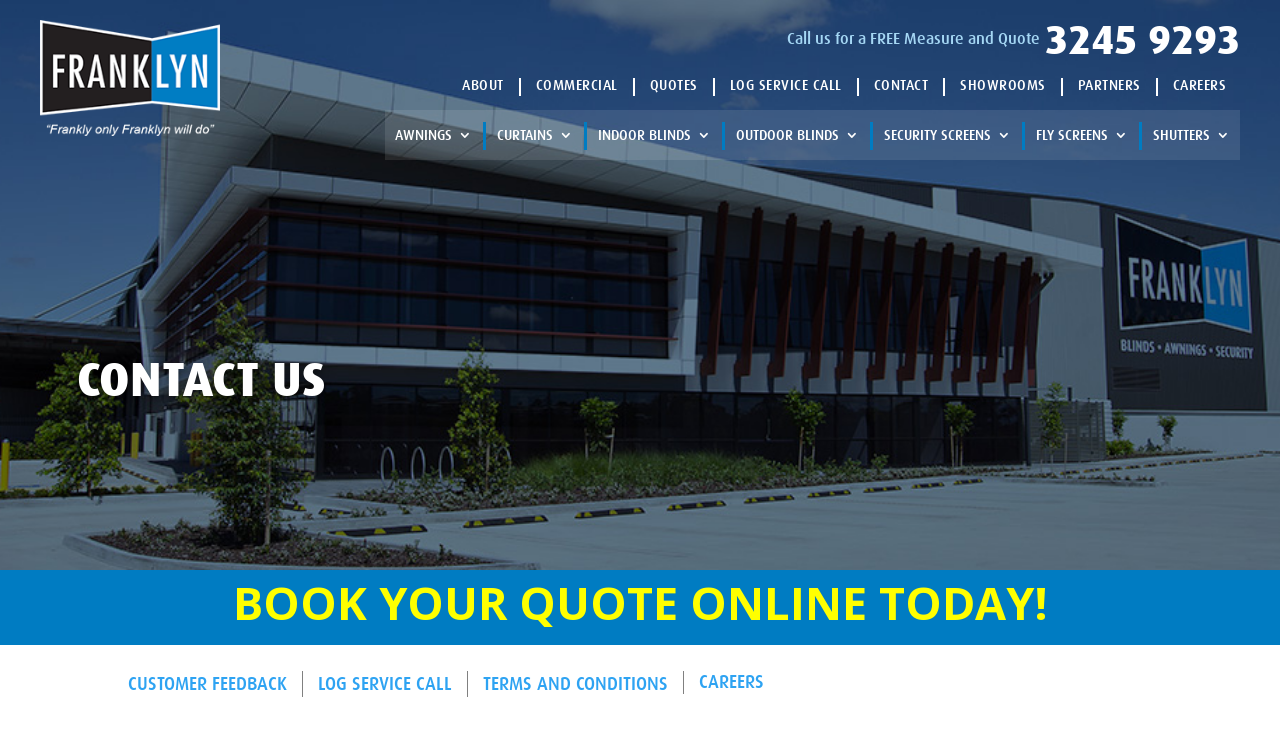

--- FILE ---
content_type: text/html; charset=UTF-8
request_url: https://franklyn.net.au/contact/
body_size: 47838
content:
<!DOCTYPE html><html lang="en-AU"><head><meta charset="UTF-8" /><link rel="preconnect" href="https://fonts.gstatic.com/" crossorigin /><meta http-equiv="X-UA-Compatible" content="IE=edge"><link rel="pingback" href="https://franklyn.net.au/xmlrpc.php" /> <script data-optimized="1" type="text/javascript" src="[data-uri]" defer></script> <title>Contact | Franklyn</title><meta name="robots" content="index, follow, max-snippet:-1, max-image-preview:large, max-video-preview:-1"><link rel="canonical" href="https://franklyn.net.au/contact/"><meta property="og:url" content="https://franklyn.net.au/contact/"><meta property="og:site_name" content="Franklyn"><meta property="og:locale" content="en_AU"><meta property="og:type" content="article"><meta property="article:author" content="https://www.facebook.com/FranklynBlindsAwnings"><meta property="article:publisher" content="https://www.facebook.com/FranklynBlindsAwnings"><meta property="og:title" content="Contact | Franklyn"><meta property="og:image" content="https://franklyn.net.au/wp-content/uploads/favicon.png"><meta property="og:image:secure_url" content="https://franklyn.net.au/wp-content/uploads/favicon.png"><meta property="og:image:width" content="16"><meta property="og:image:height" content="16"><meta property="og:image:alt" content="franklyn-small-favicon-logo"><meta name="twitter:card" content="summary"><meta name="twitter:site" content="https://twitter.com/FranklynBlinds"><meta name="twitter:creator" content="https://twitter.com/FranklynBlinds"><meta name="twitter:title" content="Contact | Franklyn"><link rel='dns-prefetch' href='//fonts.googleapis.com' /><link rel="alternate" type="application/rss+xml" title="Franklyn &raquo; Feed" href="https://franklyn.net.au/feed/" /><link rel="alternate" type="application/rss+xml" title="Franklyn &raquo; Comments Feed" href="https://franklyn.net.au/comments/feed/" /><link rel="alternate" title="oEmbed (JSON)" type="application/json+oembed" href="https://franklyn.net.au/wp-json/oembed/1.0/embed?url=https%3A%2F%2Ffranklyn.net.au%2Fcontact%2F" /><link rel="alternate" title="oEmbed (XML)" type="text/xml+oembed" href="https://franklyn.net.au/wp-json/oembed/1.0/embed?url=https%3A%2F%2Ffranklyn.net.au%2Fcontact%2F&#038;format=xml" /><meta content="Divi-Child v.1.0.0" name="generator"/><style id="litespeed-ccss">:root{--wp--preset--aspect-ratio--square:1;--wp--preset--aspect-ratio--4-3:4/3;--wp--preset--aspect-ratio--3-4:3/4;--wp--preset--aspect-ratio--3-2:3/2;--wp--preset--aspect-ratio--2-3:2/3;--wp--preset--aspect-ratio--16-9:16/9;--wp--preset--aspect-ratio--9-16:9/16;--wp--preset--color--black:#000000;--wp--preset--color--cyan-bluish-gray:#abb8c3;--wp--preset--color--white:#ffffff;--wp--preset--color--pale-pink:#f78da7;--wp--preset--color--vivid-red:#cf2e2e;--wp--preset--color--luminous-vivid-orange:#ff6900;--wp--preset--color--luminous-vivid-amber:#fcb900;--wp--preset--color--light-green-cyan:#7bdcb5;--wp--preset--color--vivid-green-cyan:#00d084;--wp--preset--color--pale-cyan-blue:#8ed1fc;--wp--preset--color--vivid-cyan-blue:#0693e3;--wp--preset--color--vivid-purple:#9b51e0;--wp--preset--gradient--vivid-cyan-blue-to-vivid-purple:linear-gradient(135deg,rgba(6,147,227,1) 0%,rgb(155,81,224) 100%);--wp--preset--gradient--light-green-cyan-to-vivid-green-cyan:linear-gradient(135deg,rgb(122,220,180) 0%,rgb(0,208,130) 100%);--wp--preset--gradient--luminous-vivid-amber-to-luminous-vivid-orange:linear-gradient(135deg,rgba(252,185,0,1) 0%,rgba(255,105,0,1) 100%);--wp--preset--gradient--luminous-vivid-orange-to-vivid-red:linear-gradient(135deg,rgba(255,105,0,1) 0%,rgb(207,46,46) 100%);--wp--preset--gradient--very-light-gray-to-cyan-bluish-gray:linear-gradient(135deg,rgb(238,238,238) 0%,rgb(169,184,195) 100%);--wp--preset--gradient--cool-to-warm-spectrum:linear-gradient(135deg,rgb(74,234,220) 0%,rgb(151,120,209) 20%,rgb(207,42,186) 40%,rgb(238,44,130) 60%,rgb(251,105,98) 80%,rgb(254,248,76) 100%);--wp--preset--gradient--blush-light-purple:linear-gradient(135deg,rgb(255,206,236) 0%,rgb(152,150,240) 100%);--wp--preset--gradient--blush-bordeaux:linear-gradient(135deg,rgb(254,205,165) 0%,rgb(254,45,45) 50%,rgb(107,0,62) 100%);--wp--preset--gradient--luminous-dusk:linear-gradient(135deg,rgb(255,203,112) 0%,rgb(199,81,192) 50%,rgb(65,88,208) 100%);--wp--preset--gradient--pale-ocean:linear-gradient(135deg,rgb(255,245,203) 0%,rgb(182,227,212) 50%,rgb(51,167,181) 100%);--wp--preset--gradient--electric-grass:linear-gradient(135deg,rgb(202,248,128) 0%,rgb(113,206,126) 100%);--wp--preset--gradient--midnight:linear-gradient(135deg,rgb(2,3,129) 0%,rgb(40,116,252) 100%);--wp--preset--font-size--small:13px;--wp--preset--font-size--medium:20px;--wp--preset--font-size--large:36px;--wp--preset--font-size--x-large:42px;--wp--preset--spacing--20:0.44rem;--wp--preset--spacing--30:0.67rem;--wp--preset--spacing--40:1rem;--wp--preset--spacing--50:1.5rem;--wp--preset--spacing--60:2.25rem;--wp--preset--spacing--70:3.38rem;--wp--preset--spacing--80:5.06rem;--wp--preset--shadow--natural:6px 6px 9px rgba(0, 0, 0, 0.2);--wp--preset--shadow--deep:12px 12px 50px rgba(0, 0, 0, 0.4);--wp--preset--shadow--sharp:6px 6px 0px rgba(0, 0, 0, 0.2);--wp--preset--shadow--outlined:6px 6px 0px -3px rgba(255, 255, 255, 1), 6px 6px rgba(0, 0, 0, 1);--wp--preset--shadow--crisp:6px 6px 0px rgba(0, 0, 0, 1)}:root{--wp--style--global--content-size:823px;--wp--style--global--wide-size:1080px}:where(body){margin:0}body{padding-top:0;padding-right:0;padding-bottom:0;padding-left:0}a,body,div,h1,h2,h3,h5,html,img,li,p,span,strong,ul{margin:0;padding:0;border:0;outline:0;font-size:100%;-ms-text-size-adjust:100%;-webkit-text-size-adjust:100%;vertical-align:baseline;background:#fff0}body{line-height:1}ul{list-style:none}:focus{outline:0}article,header,nav{display:block}body{font-family:Open Sans,Arial,sans-serif;font-size:14px;color:#666;background-color:#fff;line-height:1.7em;font-weight:500;-webkit-font-smoothing:antialiased;-moz-osx-font-smoothing:grayscale}body.et_cover_background{background-size:cover!important;background-position:top!important;background-repeat:no-repeat!important;background-attachment:fixed}a{color:#2ea3f2}a{text-decoration:none}p{padding-bottom:1em}p:not(.has-background):last-of-type{padding-bottom:0}strong{font-weight:700}h1,h2,h3,h5{color:#333;padding-bottom:10px;line-height:1em;font-weight:500}h2 a,h5 a{color:inherit}h1{font-size:30px}h2{font-size:26px}h3{font-size:22px}h5{font-size:16px}img{max-width:100%;height:auto}#main-content{background-color:#fff}.entry-content ul,.et-l--footer ul,.et-l--header ul{list-style-type:disc;padding:0 0 23px 1em;line-height:26px}.aligncenter{display:block;margin-left:auto;margin-right:auto}.page.et_pb_pagebuilder_layout #main-content{background-color:#fff0}@media (max-width:980px){#page-container{padding-top:80px}.et-tb-has-header #page-container{padding-top:0!important}}.et-social-facebook a.icon:before{content:""}.et-social-twitter a.icon:before{content:""}.et-social-google-plus a.icon:before{content:""}.et-social-instagram a.icon:before{content:""}*{-webkit-box-sizing:border-box;box-sizing:border-box}.mobile_menu_bar:before{font-family:ETmodules!important;speak:none;font-style:normal;font-weight:400;-webkit-font-feature-settings:normal;font-feature-settings:normal;font-variant:normal;text-transform:none;line-height:1;-webkit-font-smoothing:antialiased;-moz-osx-font-smoothing:grayscale;text-shadow:0 0;direction:ltr}.et-pb-icon{content:attr(data-icon)}.et-pb-icon{font-family:ETmodules;speak:none;font-weight:400;-webkit-font-feature-settings:normal;font-feature-settings:normal;font-variant:normal;text-transform:none;line-height:1;-webkit-font-smoothing:antialiased;font-size:96px;font-style:normal;display:inline-block;-webkit-box-sizing:border-box;box-sizing:border-box;direction:ltr}.et_pb_column_1_3 h3{font-size:20px}.et_pb_column_1_3 h5{font-size:16px}.et_pb_bg_layout_dark,.et_pb_bg_layout_dark h1,.et_pb_bg_layout_dark h2{color:#fff!important}.et_pb_module.et_pb_text_align_left{text-align:left}.et_pb_module.et_pb_text_align_center{text-align:center}.et_pb_module.et_pb_text_align_right{text-align:right}.clearfix:after{visibility:hidden;display:block;font-size:0;content:" ";clear:both;height:0}.et_builder_inner_content{position:relative;z-index:1}header .et_builder_inner_content{z-index:2}.et_pb_css_mix_blend_mode_passthrough{mix-blend-mode:unset!important}.et_pb_module,.et_pb_with_background{position:relative;background-size:cover;background-position:50%;background-repeat:no-repeat}.et_pb_with_border{position:relative;border:0 solid #333}header.et-l.et-l--header:after{clear:both;display:block;content:""}.et_pb_module{-webkit-animation-timing-function:linear;animation-timing-function:linear;-webkit-animation-duration:.2s;animation-duration:.2s}@-webkit-keyframes fadeBottom{0%{opacity:0;-webkit-transform:translateY(10%);transform:translateY(10%)}to{opacity:1;-webkit-transform:translateY(0);transform:translateY(0)}}@keyframes fadeBottom{0%{opacity:0;-webkit-transform:translateY(10%);transform:translateY(10%)}to{opacity:1;-webkit-transform:translateY(0);transform:translateY(0)}}@media (min-width:981px){.et_pb_section div.et_pb_row .et_pb_column .et_pb_module:last-child{margin-bottom:0}}@media (max-width:980px){.et_pb_column .et_pb_module{margin-bottom:30px}.et_pb_row .et_pb_column .et_pb_module:last-child{margin-bottom:0}}@media (min-width:981px){.et_pb_gutters3 .et_pb_column,.et_pb_gutters3.et_pb_row .et_pb_column{margin-right:5.5%}.et_pb_gutters3 .et_pb_column_4_4,.et_pb_gutters3.et_pb_row .et_pb_column_4_4{width:100%}.et_pb_gutters3 .et_pb_column_4_4 .et_pb_module,.et_pb_gutters3.et_pb_row .et_pb_column_4_4 .et_pb_module{margin-bottom:2.75%}.et_pb_gutters3 .et_pb_column_3_4{width:73.625%}.et_pb_gutters3 .et_pb_column_3_4 .et_pb_module{margin-bottom:3.735%}.et_pb_gutters3 .et_pb_column_1_2,.et_pb_gutters3.et_pb_row .et_pb_column_1_2{width:47.25%}.et_pb_gutters3 .et_pb_column_1_2 .et_pb_module,.et_pb_gutters3.et_pb_row .et_pb_column_1_2 .et_pb_module{margin-bottom:5.82%}.et_pb_gutters3 .et_pb_column_1_3{width:29.6667%}.et_pb_gutters3 .et_pb_column_1_3 .et_pb_module{margin-bottom:9.27%}.et_pb_gutters3 .et_pb_column_1_4{width:20.875%}.et_pb_gutters3 .et_pb_column_1_4 .et_pb_module{margin-bottom:13.174%}}@media (min-width:981px){.et_pb_gutters1 .et_pb_column,.et_pb_gutters1.et_pb_row .et_pb_column{margin-right:0}.et_pb_gutters1 .et_pb_column_4_4,.et_pb_gutters1.et_pb_row .et_pb_column_4_4{width:100%}.et_pb_gutters1 .et_pb_column_4_4 .et_pb_module,.et_pb_gutters1.et_pb_row .et_pb_column_4_4 .et_pb_module{margin-bottom:0}.et_pb_gutters1 .et_pb_column_3_4,.et_pb_gutters1.et_pb_row .et_pb_column_3_4{width:75%}.et_pb_gutters1 .et_pb_column_3_4 .et_pb_module,.et_pb_gutters1.et_pb_row .et_pb_column_3_4 .et_pb_module{margin-bottom:0}.et_pb_gutters1 .et_pb_column_1_4,.et_pb_gutters1.et_pb_row .et_pb_column_1_4{width:25%}.et_pb_gutters1 .et_pb_column_1_4 .et_pb_module,.et_pb_gutters1.et_pb_row .et_pb_column_1_4 .et_pb_module{margin-bottom:0}}@media (max-width:980px){.et_pb_gutters1 .et_pb_column,.et_pb_gutters1 .et_pb_column .et_pb_module,.et_pb_gutters1.et_pb_row .et_pb_column,.et_pb_gutters1.et_pb_row .et_pb_column .et_pb_module{margin-bottom:0}}@media (max-width:767px){.et_pb_gutters1 .et_pb_column,.et_pb_gutters1 .et_pb_column .et_pb_module,.et_pb_gutters1.et_pb_row .et_pb_column,.et_pb_gutters1.et_pb_row .et_pb_column .et_pb_module{margin-bottom:0}}@media (max-width:479px){.et_pb_gutters1 .et_pb_column,.et_pb_gutters1.et_pb_row .et_pb_column{margin:0!important}.et_pb_gutters1 .et_pb_column .et_pb_module,.et_pb_gutters1.et_pb_row .et_pb_column .et_pb_module{margin-bottom:0}}.et_pb_scroll_top.et-pb-icon{text-align:center;background:rgb(0 0 0/.4);text-decoration:none;position:fixed;z-index:99999;bottom:125px;right:0;-webkit-border-top-left-radius:5px;-webkit-border-bottom-left-radius:5px;-moz-border-radius-topleft:5px;-moz-border-radius-bottomleft:5px;border-top-left-radius:5px;border-bottom-left-radius:5px;display:none;font-size:30px;padding:5px;color:#fff}.et_pb_scroll_top:before{content:"2"}.et_pb_section{position:relative;background-color:#fff;background-position:50%;background-size:100%;background-size:cover}.et_pb_fullwidth_section{padding:0}.et_pb_bottom_inside_divider,.et_pb_top_inside_divider{display:block;background-repeat-y:no-repeat;height:100%;position:absolute;width:100%;left:0;right:0}@media (min-width:981px){.et_pb_section{padding:4%0}.et_pb_fullwidth_section{padding:0}}@media (max-width:980px){.et_pb_section{padding:50px 0}.et_pb_fullwidth_section{padding:0}}.et_pb_row{width:80%;max-width:1080px;margin:auto;position:relative}.section_has_divider .et_pb_row{z-index:5}.et_pb_row:after{content:"";display:block;clear:both;visibility:hidden;line-height:0;height:0;width:0}.et_pb_column{float:left;background-size:cover;background-position:50%;position:relative;z-index:2;min-height:1px}.et_pb_column--with-menu{z-index:3}.et_pb_column.et_pb_column_empty{min-height:1px}.et_pb_row .et_pb_column.et-last-child,.et_pb_row .et_pb_column:last-child{margin-right:0!important}.et_pb_column,.et_pb_row{background-size:cover;background-position:50%;background-repeat:no-repeat}@media (min-width:981px){.et_pb_row{padding:2%0}.et_pb_row .et_pb_column.et-last-child,.et_pb_row .et_pb_column:last-child{margin-right:0!important}.et_pb_row.et_pb_equal_columns{display:-webkit-box;display:-ms-flexbox;display:flex}.et_pb_row.et_pb_equal_columns>.et_pb_column{-webkit-box-ordinal-group:2;-ms-flex-order:1;order:1}}@media (max-width:980px){.et_pb_row{max-width:1080px}.et_pb_row{padding:30px 0}.et_pb_column{width:100%;margin-bottom:30px}.et_pb_bottom_divider .et_pb_row:nth-last-child(2) .et_pb_column:last-child,.et_pb_row .et_pb_column.et-last-child,.et_pb_row .et_pb_column:last-child{margin-bottom:0}.et_pb_column.et_pb_column_empty{display:none}}@media (max-width:479px){.et_pb_row .et_pb_column.et_pb_column_1_4{width:100%;margin:0 0 30px}.et_pb_column{width:100%!important}}.et_pb_fullwidth_code.et_pb_module{z-index:9;position:relative}.et-menu li{display:inline-block;font-size:14px;padding-right:22px}.et-menu>li:last-child{padding-right:0}.et-menu a{color:rgb(0 0 0/.6);text-decoration:none;display:block;position:relative}.et-menu li>a{padding-bottom:29px;word-wrap:break-word}.et_pb_menu__wrap .mobile_menu_bar{-webkit-transform:translateY(3%);transform:translateY(3%)}.et_pb_menu__wrap .mobile_menu_bar:before{top:0}@media (max-width:980px){.et-menu{display:none}.et_mobile_nav_menu{display:block;margin-top:-1px}}.et_pb_menu .et-menu-nav,.et_pb_menu .et-menu-nav>ul{float:none}.et_pb_menu .et-menu-nav>ul{padding:0!important;line-height:1.7em}.et_pb_menu .et-menu-nav>ul ul{padding:20px 0;text-align:left}.et_pb_bg_layout_dark.et_pb_menu ul li a{color:#fff}.et_pb_menu_inner_container{position:relative}.et_pb_menu .et_pb_menu__wrap{-webkit-box-flex:1;-ms-flex:1 1 auto;flex:1 1 auto;display:-webkit-box;display:-ms-flexbox;display:flex;-webkit-box-pack:start;-ms-flex-pack:start;justify-content:flex-start;-webkit-box-align:stretch;-ms-flex-align:stretch;align-items:stretch;-ms-flex-wrap:wrap;flex-wrap:wrap;opacity:1}.et_pb_menu .et_pb_menu__menu{-webkit-box-flex:0;-ms-flex:0 1 auto;flex:0 1 auto;-webkit-box-pack:start;-ms-flex-pack:start;justify-content:flex-start}.et_pb_menu .et_pb_menu__menu,.et_pb_menu .et_pb_menu__menu>nav,.et_pb_menu .et_pb_menu__menu>nav>ul{display:-webkit-box;display:-ms-flexbox;display:flex;-webkit-box-align:stretch;-ms-flex-align:stretch;align-items:stretch}.et_pb_menu .et_pb_menu__menu>nav>ul{-ms-flex-wrap:wrap;flex-wrap:wrap;-webkit-box-pack:start;-ms-flex-pack:start;justify-content:flex-start}.et_pb_menu .et_pb_menu__menu>nav>ul>li{position:relative;display:-webkit-box;display:-ms-flexbox;display:flex;-webkit-box-align:stretch;-ms-flex-align:stretch;align-items:stretch;margin:0}.et_pb_menu .et_pb_menu__menu>nav>ul>li>ul{top:calc(100% - 1px);left:0}.et_pb_menu--without-logo .et_pb_menu__menu>nav>ul{padding:0!important}.et_pb_menu--without-logo .et_pb_menu__menu>nav>ul>li{margin-top:8px}.et_pb_menu--without-logo .et_pb_menu__menu>nav>ul>li>a{padding-bottom:8px}.et_pb_menu .et-menu{margin-left:-11px;margin-right:-11px}.et_pb_menu .et-menu>li{padding-left:11px;padding-right:11px}.et_pb_menu--style-left_aligned .et_pb_menu_inner_container{display:-webkit-box;display:-ms-flexbox;display:flex;-webkit-box-align:stretch;-ms-flex-align:stretch;align-items:stretch}.et_pb_menu--style-left_aligned.et_pb_text_align_right .et_pb_menu__menu>nav>ul,.et_pb_menu--style-left_aligned.et_pb_text_align_right .et_pb_menu__wrap{-webkit-box-pack:end;-ms-flex-pack:end;justify-content:flex-end}.et_pb_menu--style-centered .et_pb_menu__menu>nav>ul,.et_pb_menu--style-centered .et_pb_menu__wrap{-webkit-box-pack:center;-ms-flex-pack:center;justify-content:center}@media (max-width:980px){.et_pb_menu--style-left_aligned .et_pb_menu_inner_container{-webkit-box-align:center;-ms-flex-align:center;align-items:center}.et_pb_menu--style-left_aligned .et_pb_menu__wrap{-webkit-box-pack:end;-ms-flex-pack:end;justify-content:flex-end}.et_pb_menu--style-left_aligned.et_pb_text_align_right .et_pb_menu__wrap{-webkit-box-pack:end;-ms-flex-pack:end;justify-content:flex-end}.et_pb_menu .et_pb_menu__menu{display:none}.et_pb_menu .et_mobile_nav_menu{float:none;margin:0 6px;display:-webkit-box;display:-ms-flexbox;display:flex;-webkit-box-align:center;-ms-flex-align:center;align-items:center}}.nav li li{padding:0 20px;margin:0}.et-menu li li a{padding:6px 20px;width:200px}.nav li{position:relative;line-height:1em}.nav li li{position:relative;line-height:2em}.nav li ul{position:absolute;padding:20px 0;z-index:9999;width:240px;background:#fff;visibility:hidden;opacity:0;border-top:3px solid #2ea3f2;box-shadow:0 2px 5px rgb(0 0 0/.1);-moz-box-shadow:0 2px 5px rgb(0 0 0/.1);-webkit-box-shadow:0 2px 5px rgb(0 0 0/.1);-webkit-transform:translateZ(0);text-align:left}.nav li li a{font-size:14px}.et-menu .menu-item-has-children>a:first-child:after{font-family:ETmodules;content:"3";font-size:16px;position:absolute;right:0;top:0;font-weight:800}.et-menu .menu-item-has-children>a:first-child{padding-right:20px}.et_mobile_nav_menu{float:right;display:none}.mobile_menu_bar{position:relative;display:block;line-height:0}.mobile_menu_bar:before{content:"a";font-size:32px;position:relative;left:0;top:0}.et_pb_module .mobile_menu_bar:before{top:2px}.et_pb_image{margin-left:auto;margin-right:auto;line-height:0}.et_pb_image{display:block}.et_pb_image .et_pb_image_wrap{display:inline-block;position:relative;max-width:100%}.et_pb_image img{position:relative}.et_pb_code_inner{position:relative}.et_pb_slider .et_pb_container{width:100%;margin:0 auto;position:relative;z-index:2}.et_pb_slides .et_pb_container{display:table;table-layout:fixed}.et_pb_slides .et_pb_slider_container_inner{display:table-cell;width:100%;vertical-align:middle}.et_pb_slide_description{word-wrap:break-word}.et-pb-active-slide .et_pb_slide_description{-webkit-animation-duration:.7s;animation-duration:.7s;-webkit-animation-delay:.9s;animation-delay:.9s;-webkit-animation-timing-function:ease-in-out;animation-timing-function:ease-in-out;-webkit-animation-fill-mode:both;animation-fill-mode:both;-webkit-animation-name:fadeBottom;animation-name:fadeBottom}.et_pb_bg_layout_dark .et_pb_slide_description{text-shadow:0 1px 3px rgb(0 0 0/.3)}.et_pb_slide_description{padding:16% 8%;width:auto;margin:auto}.et_pb_slide_description .et_pb_slide_title{font-weight:300;margin-top:0;font-size:46px}@media (max-width:980px){.et_pb_slide_description .et_pb_slide_title{font-weight:500}.et_pb_slide_description{text-align:center}}@media (max-width:767px){.et_pb_slide_description{text-align:center}}.et_pb_slider{position:relative;overflow:hidden}.et_pb_slide{padding:0 6%;background-size:cover;background-position:50%;background-repeat:no-repeat}.et_pb_slider .et_pb_slide{display:none;float:left;margin-right:-100%;position:relative;width:100%;text-align:center;list-style:none!important;background-position:50%;background-size:100%;background-size:cover}.et_pb_slider .et_pb_slide:first-child{display:list-item}.et_pb_slides:after{content:"";display:block;clear:both;visibility:hidden;line-height:0;height:0;width:0}.et_pb_text{word-wrap:break-word}.et_pb_text ul{padding-bottom:1em}.et_pb_text>:last-child{padding-bottom:0}.et_pb_text_inner{position:relative}@media (min-width:981px){.et_pb_gutters1 .et_pb_column,.et_pb_gutters1.et_pb_row .et_pb_column{margin-right:0}.et_pb_gutters1 .et_pb_column_4_4,.et_pb_gutters1.et_pb_row .et_pb_column_4_4{width:100%}.et_pb_gutters1 .et_pb_column_4_4 .et_pb_module,.et_pb_gutters1.et_pb_row .et_pb_column_4_4 .et_pb_module{margin-bottom:0}.et_pb_gutters1 .et_pb_column_3_4,.et_pb_gutters1.et_pb_row .et_pb_column_3_4{width:75%}.et_pb_gutters1 .et_pb_column_3_4 .et_pb_module,.et_pb_gutters1.et_pb_row .et_pb_column_3_4 .et_pb_module{margin-bottom:0}.et_pb_gutters1 .et_pb_column_1_4,.et_pb_gutters1.et_pb_row .et_pb_column_1_4{width:25%}.et_pb_gutters1 .et_pb_column_1_4 .et_pb_module,.et_pb_gutters1.et_pb_row .et_pb_column_1_4 .et_pb_module{margin-bottom:0}}@media (max-width:980px){.et_pb_gutters1 .et_pb_column,.et_pb_gutters1 .et_pb_column .et_pb_module,.et_pb_gutters1.et_pb_row .et_pb_column,.et_pb_gutters1.et_pb_row .et_pb_column .et_pb_module{margin-bottom:0}}@media (max-width:767px){.et_pb_gutters1 .et_pb_column,.et_pb_gutters1 .et_pb_column .et_pb_module,.et_pb_gutters1.et_pb_row .et_pb_column,.et_pb_gutters1.et_pb_row .et_pb_column .et_pb_module{margin-bottom:0}}@media (max-width:479px){.et_pb_gutters1 .et_pb_column,.et_pb_gutters1.et_pb_row .et_pb_column{margin:0!important}.et_pb_gutters1 .et_pb_column .et_pb_module,.et_pb_gutters1.et_pb_row .et_pb_column .et_pb_module{margin-bottom:0}}ul.et_pb_social_media_follow{list-style-type:none!important;margin:0 0 22px;padding:0}.et_pb_social_media_follow li{display:inline-block;margin-bottom:8px;position:relative}.et_pb_social_media_follow li a{margin-right:8px;display:inline-block;text-decoration:none;text-align:center;position:relative}.et_pb_social_media_follow li:last-child a{margin-right:0}.et_pb_social_media_follow li a.icon{height:32px;width:32px;padding:0;-webkit-box-sizing:content-box;box-sizing:content-box}.et_pb_social_media_follow li a.icon:before{height:32px;width:32px;font-size:16px;line-height:32px;display:block;color:#fff;position:relative;z-index:10}.et_pb_social_media_follow li a.icon{border-radius:3px}.et_pb_social_media_follow_network_name{display:none}.et_pb_social_icon a.icon{vertical-align:middle}.et_pb_social_icon a.icon:before{font-family:ETmodules;speak:none;font-style:normal;font-weight:400;font-variant:normal;text-transform:none;line-height:1;-webkit-font-smoothing:antialiased;-moz-osx-font-smoothing:grayscale;text-shadow:0 0;direction:ltr}.et-social-pinterest a.icon:before{content:""}.et-social-myspace a.icon:before{content:""}body{font-size:14px}.et_pb_row,.et_pb_slider .et_pb_container{max-width:1170px}@media only screen and (min-width:1462px){.et_pb_row{padding:29px 0}.et_pb_section{padding:58px 0}.et_pb_fullwidth_section{padding:0}}h1,h2,h3,h5{font-family:"Dax",Helvetica,Arial,Lucida,sans-serif}.dax-extra-bold{font-family:"Dax Extra Bold"!important}.dax-light{font-family:"Dax Light"!important}.header-text{display:flex;align-items:center;justify-content:flex-end;color:#a5d7f4;font-size:16px;font-family:"Dax",Helvetica,Arial,Lucida,sans-serif}.header-text p{display:inline-block;vertical-align:top;padding-right:5px;padding-top:8px}.header-text h2{display:inline-block;font-size:40px;color:#fff}.menu_topmenu{text-transform:uppercase}.menu_topmenu li{padding:0 15px!important;margin-bottom:4px!important}.menu_topmenu li a{padding-bottom:0px!important;margin-bottom:4px}.menu_topmenu.et_pb_bg_layout_dark li{border-right:2px solid #fff}.menu_topmenu ul li:last-child{border-right:none;padding-right:10px!important}.menu_topmenu .et_mobile_nav_menu{display:none}.menu_topmenu .et_pb_menu__menu{display:block}.sp-megamenu-parent{text-transform:uppercase;background:rgb(255 255 255/.1);float:right;padding:10px 10px}.sp-megamenu-parent li{border-right:3px solid #007cc2;padding:6px 11px 0 10px;margin-top:2px!important}.sp-megamenu-parent ul li:last-child{border-right:none}.sp-megamenu-parent .nav li ul{border-bottom:4px solid #007cc2!important;border-bottom-left-radius:3px;border-bottom-right-radius:3px;width:auto;margin-top:11px;width:484px!important;padding:10px 0!important}.sp-megamenu-parent li ul li{border-right:none;display:inline-block;padding:0 10px}.sp-megamenu-parent ul li:first-child ul{left:1px!important}.sp-megamenu-parent ul li:nth-child(n+5) ul{position:absolute;right:1px;left:auto!important}.sp-megamenu-parent li ul li a{padding:0 20px!important;text-transform:none;width:220px}.sp-megamenu-parent li ul{padding:10px!important}.hamburger{float:right;border:2px solid #fff;border-radius:2px;margin:5px 0 0 15px}.hamburger:before{color:#fff!important}#mobile_menu_topmenu li{font-size:12px!important;line-height:12px;border:none;color:#fff!important;padding:0 5px 0 0px!important}#mobile_menu_topmenu li:after{color:#fff!important;padding-left:5px;content:"|"}#mobile_menu_topmenu li:last-child:after{padding-left:0;content:""!important}#mobile_menu_topmenu{margin:70px 0 0 0px!important}#mobile_topmenu_column{float:none!important}#mobile_topmenu_column .et_pb_menu__wrap{display:block!important}#mobile_menu_topmenu ul{margin:auto!important}@media all and (min-width:1166px){.hamburger{display:none}}#section-header .et_pb_row .et_pb_column:last-child{float:right}@media all and (max-width:1165px){.sp-megamenu-parent{display:none}#section-header .et_pb_row .et_pb_column:last-child{margin-top:20px}#section-header .et_pb_row .et_pb_column:first-child{min-width:125px}}@media all and (max-width:767px){#section-header .et_pb_row .et_pb_column:first-child{max-width:auto!important;width:auto;min-width:0px!important;max-height:60px!important}#section-header img{max-height:60px;max-width:93px;margin-top:5px}#section-header .et_pb_row{padding-top:0px!important}#section-header .et_pb_row .et_pb_column:last-child{margin-top:12px!important}.header-text p{display:none!important}.header-text h2{font-size:25px!important;padding-top:10px}#header_mainrow .et_pb_column:last-child{width:calc(95% - 95px)!important}}@media all and (max-width:452px){#mobile_menu_topmenu li{font-size:10.5px!important;letter-spacing:-0.2px!important}}#section-header .et_pb_row .et_pb_column:last-child{margin-left:auto}#side_side_bar{width:60px!important;height:100vh;padding:10px;margin:0}#side_bar_main{width:calc(100% - 60px)!important}#mySidenav{padding:0}#mySidenav .et_pb_column{margin-bottom:0}#mySidenav .et_pb_row{padding:0;width:100%;max-width:none}.sidenav{height:100vh!important;width:0;position:fixed;z-index:99999;top:0;right:0;background-color:#007cc2;overflow-x:hidden;padding-top:20px;text-align:left}.sidenav a{text-decoration:none;color:#fff;display:block;font-family:"Dax",Helvetica,Arial,Lucida,sans-serif}#call-now-header-btn{padding:20px 0;text-align:center}.hamburger_sidebar:before{color:#fff!important;font-size:40px}.hamburger_sidebar{text-align:center}#side_side_bar .et_pb_code{margin-bottom:0}.sidenav .closebtn{position:absolute;top:20px;right:20px;font-size:40px;font-weight:900}.sidenav .et_pb_module{margin-bottom:0px!important}.sidenav .side_logo{display:inline-block;margin:20px 10px!important}.side_menu_vertical .et_pb_menu__menu{display:none}.side_menu_vertical .et_mobile_nav_menu{display:block;float:none}.side_menu_vertical .mobile_menu_bar{display:block;width:100%}.side_menu_vertical .et_pb_menu__wrap{justify-content:start}.side_menu_vertical .first-level>a{background-color:#fff0;position:relative}.side_menu_vertical .first-level>a:after{font-family:"ETmodules";content:"3";font-weight:400;position:absolute;font-size:25px;top:13px;right:20px!important}.side_menu_vertical .second-level{display:none}.side_menu_vertical .mobile_menu_bar{display:none!important}.side_menu_vertical ul li a{border-bottom:none;padding-left:10px;font-weight:300!important}.side_menu_vertical ul li{border-bottom:1px solid;border-bottom-color:#08304c}.side_menu_vertical ul li ul li{border-bottom:none}.side_menu_vertical ul li ul li{padding-left:15px}@media screen and (max-width:980px){.footer_menu .et_pb_menu__menu{display:block}.footer_menu .mobile_menu_bar{display:none}}.footer_menu{font-weight:300}.footer_menu_vertical .et_pb_menu__menu nav ul{display:block}.footer_menu_vertical .et_pb_menu__menu nav ul li{display:block;width:100%}.footer_menu_vertical .et_pb_menu__wrap{justify-content:start}.footer_menu_horizontal{display:flex;justify-content:flex-end;text-transform:uppercase}.footer_mobile .footer_menu_horizontal{display:block!important}.footer_menu_horizontal li{padding:0 0 0 3px!important}.footer_menu_horizontal li:after{content:"|";margin-left:4px;transform:unset;top:0;color:#fff}.footer_menu_horizontal ul li:last-child:after{content:none}.footer-store-location{display:flex;align-items:center;width:240px;background:rgb(255 255 255/.2);border:1px solid rgb(255 255 255/.2);margin:45px 0}.footer_mobile .footer-store-location{width:100%;margin:10px 0 0 0}@media all and (max-width:980px){.footer-store-location{margin-top:75px;width:50%!important;height:60px}}@media all and (max-width:767px){.footer-store-location{width:100%!important}}.store-location-img{width:16%;padding-left:5px;margin-top:5px}.footer_mobile .store-location-img{max-width:50px;margin-left:auto}.store-location-text h3{padding:0}.footer_mobile .store-location-text{margin-right:auto}.store-location-text h3{margin:0;color:#fff;font-size:18px;text-transform:uppercase}.desktop-footer-logo-mobile img{margin:-70px 0-15px 0;max-width:160px}@media all and (min-width:768px){.desktop-footer-logo-mobile img{max-width:300px;margin-bottom:-50px}}.copyright .et_pb_text_inner{display:flex;align-items:center}.copy-content{text-align:right;margin-right:10px}.copyright img{margin-right:10px;float:right}.et-l--footer .et_pb_social_media_follow a:before{height:40px!important;width:40px!important;font-size:20px!important;line-height:40px!important}.et-l--footer .et_pb_social_media_follow a.icon{height:40px!important;width:40px!important;margin-right:4px}.et-social-myspace a.icon:before{background:url(https://franklyn.net.au/wp-content/uploads/Houzz_logo.png);content:""!important;display:inline-block!important;background-repeat:no-repeat}.et_pb_social_media_follow .et-social-myspace a.icon{margin-bottom:-9px;background:#fff0!important}.et_pb_social_media_follow .et-social-myspace a.icon:before{display:block!important;height:20px;width:20px;margin:0}.footer_mobile .footer_menu_vertical{border-right:none!important;border-bottom:1px solid #bee3f6;margin-right:0px!important}.horizontal_list ul{padding:0}.horizontal_list li{width:max-content;border-left:1px solid grey;padding:0 15px;list-style:none;float:left}.horizontal_list li:first-child{padding-left:0;border-left:none}.et-pb-active-slide{opacity:1!important}.et_pb_fullwidth_code_0_tb_header{background-color:#fff0;width:100%;box-shadow:0 1px 18px -6px rgb(0 0 0/.3);position:fixed!important;position:fixed!important;top:0;bottom:auto;left:0;right:auto}.et_pb_section_1_tb_header{margin-top:0;margin-bottom:0}.et_pb_section_1_tb_header.et_pb_section,.et_pb_column_4_tb_header{padding-top:0;padding-bottom:0}.et_pb_row_0_tb_header{background-color:#08304c;position:fixed!important;top:0;bottom:auto;left:50%;right:auto;transform:translateX(-50%)}.et_pb_row_0_tb_header.et_pb_row{padding-top:0px!important;padding-right:0px!important;padding-bottom:0px!important;padding-left:0px!important;margin-top:0px!important;margin-right:0px!important;margin-bottom:0px!important;margin-left:0px!important;padding-top:0;padding-right:0;padding-bottom:0;padding-left:0}.et_pb_row_0_tb_header{width:100%}.et_pb_menu_0_tb_header.et_pb_menu{background-color:#08304C}.et_pb_menu_0_tb_header{padding-top:0;padding-right:0;padding-bottom:0;padding-left:0;margin-top:0px!important;margin-right:0px!important;margin-bottom:0px!important;margin-left:0px!important}.et_pb_menu_0_tb_header .mobile_nav .mobile_menu_bar:before,.et_pb_menu_2_tb_header .mobile_nav .mobile_menu_bar:before,.et_pb_menu_3_tb_header .mobile_nav .mobile_menu_bar:before,.et_pb_menu_4_tb_header .mobile_nav .mobile_menu_bar:before{color:#2ea3f2}.et_pb_row_1_tb_header.et_pb_row{padding-top:10px!important;padding-bottom:0px!important;margin-top:10px!important;padding-top:10px;padding-bottom:0}.et_pb_row_1_tb_header{width:95%;max-width:1200px}.et_pb_row_1_tb_header{position:fixed!important;position:fixed!important;top:0;bottom:auto;left:50%;right:auto;transform:translateX(-50%)}.et_pb_column_1_tb_header{width:15%!important;margin-right:5%!important}.et_pb_image_0_tb_header{position:absolute!important;top:0;bottom:auto;left:0;right:auto;text-align:left;margin-left:0}.et_pb_image_1_tb_header{filter:opacity(0%);backface-visibility:hidden;text-align:left;margin-left:0}.et_pb_column_2_tb_header{width:auto!important}.et_pb_menu_2_tb_header.et_pb_menu ul li a{font-family:"Dax",Helvetica,Arial,Lucida,sans-serif;letter-spacing:.5px}.et_pb_menu_2_tb_header{padding-top:0;padding-right:15px;padding-bottom:0;margin-bottom:10px!important}.et_pb_menu_3_tb_header.et_pb_menu ul li a,.et_pb_menu_4_tb_header.et_pb_menu ul li a{font-family:"Dax",Helvetica,Arial,Lucida,sans-serif}.et_pb_menu_3_tb_header{padding-top:10px;padding-bottom:10px}.et_pb_menu_3_tb_header.et_pb_menu .nav li ul{background-color:#ffffff!important;border-color:#fff0}.et_pb_menu_3_tb_header.et_pb_menu .nav li ul.sub-menu a{color:#999999!important}.et_pb_row_2_tb_header.et_pb_row{margin-right:0px!important;margin-left:0px!important}.et_pb_image_2_tb_header{padding-top:0;padding-bottom:0;margin-top:0px!important;margin-bottom:0px!important;width:90px;text-align:left;margin-left:0}.et_pb_menu_4_tb_header.et_pb_menu{border-color:#fff0}.et_pb_menu_4_tb_header.et_pb_menu .nav li ul{background-color:#fff0!important;border-color:#fff0}.et_pb_menu_4_tb_header.et_pb_menu .nav li ul.sub-menu a{color:#ffffff!important}.et_pb_column_0_tb_header{padding-top:0;padding-right:0;padding-bottom:0;padding-left:0}.et_pb_column_3_tb_header{background-color:#08304c;padding-top:0;padding-bottom:0}@media only screen and (min-width:981px){.et_pb_row_0_tb_header{display:none!important}}@media only screen and (max-width:980px){.et_pb_row_0_tb_header{background-image:initial}.et_pb_image_0_tb_header .et_pb_image_wrap img,.et_pb_image_1_tb_header .et_pb_image_wrap img,.et_pb_image_2_tb_header .et_pb_image_wrap img{width:auto}}@media only screen and (min-width:768px) and (max-width:980px){.et_pb_row_0_tb_header{display:none!important}.et_pb_column_1_tb_header{width:15%!important;margin-right:5%!important}}@media only screen and (max-width:767px){.et_pb_row_0_tb_header{background-image:initial}.et_pb_column_1_tb_header{width:auto!important}.et_pb_image_0_tb_header .et_pb_image_wrap img,.et_pb_image_1_tb_header .et_pb_image_wrap img,.et_pb_image_2_tb_header .et_pb_image_wrap img{width:auto}.et_pb_menu_2_tb_header{display:none!important}}.et_pb_section_1_tb_footer.et_pb_section{background-color:#0073b4!important}.et_pb_section_1_tb_footer.section_has_divider.et_pb_top_divider .et_pb_top_inside_divider{background-image:url([data-uri]);background-size:166.66666666667% 390px;top:0;height:390px;z-index:1;transform:scale(1,1)}.et_pb_row_2_tb_footer.et_pb_row{padding-bottom:15px!important;padding-bottom:15px}.et_pb_row_2_tb_footer,.et_pb_row_3_tb_footer,.et_pb_row_6_tb_footer,.et_pb_row_9_tb_footer{width:95%}.et_pb_text_2_tb_footer.et_pb_text{color:#ffffff!important}.et_pb_text_2_tb_footer h3{font-family:"Dax Extra Bold",Helvetica,Arial,Lucida,sans-serif;color:#ffffff!important}.et_pb_text_2_tb_footer{padding-bottom:0px!important}.et_pb_row_3_tb_footer.et_pb_row{padding-top:0px!important;padding-bottom:0px!important;padding-top:0;padding-bottom:0}.et_pb_menu_3_tb_footer.et_pb_menu ul li a,.et_pb_menu_4_tb_footer.et_pb_menu ul li a{font-family:"Dax",Helvetica,Arial,Lucida,sans-serif;font-size:18px;color:#ffffff!important;line-height:1.5em}.et_pb_menu_3_tb_footer.et_pb_menu,.et_pb_menu_4_tb_footer.et_pb_menu{border-right-width:1px;border-right-color:#bee3f6}.et_pb_menu_3_tb_footer,.et_pb_menu_4_tb_footer{padding-right:0;margin-right:10px!important}.et_pb_social_media_follow_network_8_tb_footer a.icon,.et_pb_social_media_follow_network_14_tb_footer a.icon{background-color:#ffffff!important}.et_pb_menu_0_tb_footer .mobile_nav .mobile_menu_bar:before,.et_pb_menu_1_tb_footer .mobile_nav .mobile_menu_bar:before,.et_pb_menu_2_tb_footer .mobile_nav .mobile_menu_bar:before,.et_pb_menu_3_tb_footer .mobile_nav .mobile_menu_bar:before,.et_pb_menu_4_tb_footer .mobile_nav .mobile_menu_bar:before,.et_pb_menu_5_tb_footer .mobile_nav .mobile_menu_bar:before{color:#2ea3f2}.et_pb_text_3_tb_footer.et_pb_text{color:#bee3f6!important}.et_pb_text_3_tb_footer{font-family:"Dax",Helvetica,Arial,Lucida,sans-serif;border-top-width:1px;border-top-color:#bee3f6;padding-top:0px!important;margin-top:0px!important}.et_pb_menu_5_tb_footer.et_pb_menu ul li a{font-family:"Dax",Helvetica,Arial,Lucida,sans-serif;color:#ffffff!important}.et_pb_section_1_tb_footer.section_has_divider.et_pb_bottom_divider .et_pb_bottom_inside_divider{background-image:url([data-uri]);background-size:166.66666666667% 390px;bottom:0;height:390px;z-index:1;transform:scale(-1,1)}.et_pb_image_0_tb_footer,.et_pb_image_2_tb_footer,.et_pb_row_6_tb_footer,.et_pb_image_3_tb_footer,.et_pb_row_9_tb_footer{text-align:center}.et_pb_text_3_tb_footer h2{font-family:"Dax",Helvetica,Arial,Lucida,sans-serif;font-weight:700;font-size:34px}.et_pb_section_3_tb_footer.et_pb_section,.et_pb_section_4_tb_footer.et_pb_section{padding-top:0;padding-bottom:0;background-color:#08304c!important}.et_pb_row_6_tb_footer.et_pb_row{padding-bottom:0px!important;padding-bottom:0}.et_pb_social_media_follow .et_pb_social_media_follow_network_6_tb_footer.et_pb_social_icon .icon:before,.et_pb_social_media_follow .et_pb_social_media_follow_network_7_tb_footer.et_pb_social_icon .icon:before,.et_pb_social_media_follow .et_pb_social_media_follow_network_8_tb_footer.et_pb_social_icon .icon:before,.et_pb_social_media_follow .et_pb_social_media_follow_network_9_tb_footer.et_pb_social_icon .icon:before,.et_pb_social_media_follow .et_pb_social_media_follow_network_10_tb_footer.et_pb_social_icon .icon:before,.et_pb_social_media_follow .et_pb_social_media_follow_network_11_tb_footer.et_pb_social_icon .icon:before,.et_pb_social_media_follow .et_pb_social_media_follow_network_12_tb_footer.et_pb_social_icon .icon:before,.et_pb_social_media_follow .et_pb_social_media_follow_network_13_tb_footer.et_pb_social_icon .icon:before,.et_pb_social_media_follow .et_pb_social_media_follow_network_14_tb_footer.et_pb_social_icon .icon:before,.et_pb_social_media_follow .et_pb_social_media_follow_network_15_tb_footer.et_pb_social_icon .icon:before,.et_pb_social_media_follow .et_pb_social_media_follow_network_16_tb_footer.et_pb_social_icon .icon:before,.et_pb_social_media_follow .et_pb_social_media_follow_network_17_tb_footer.et_pb_social_icon .icon:before{color:#08304c}ul.et_pb_social_media_follow_2_tb_footer{padding-left:0px!important}.et_pb_text_5_tb_footer{font-family:"Dax",Helvetica,Arial,Lucida,sans-serif;width:auto;display:inline-block}ul.et_pb_social_media_follow_1_tb_footer{padding-left:0px!important;width:auto;display:inline-block}.et_pb_row_8_tb_footer.et_pb_row{padding-top:0px!important;padding-bottom:10px!important;margin-top:0px!important;margin-bottom:0px!important;padding-top:0;padding-bottom:10px}.et_pb_text_6_tb_footer{font-family:"Dax",Helvetica,Arial,Lucida,sans-serif;padding-top:0px!important;padding-bottom:0px!important;margin-top:0px!important;margin-bottom:0px!important}.et_pb_row_9_tb_footer.et_pb_row{padding-top:0px!important;margin-top:0px!important;margin-bottom:0px!important;padding-top:0}.et_pb_text_7_tb_footer{letter-spacing:-.5px;padding-bottom:8px!important;margin-bottom:11px!important;width:auto;display:inline-block}.et_pb_social_media_follow_network_6_tb_footer a.icon,.et_pb_social_media_follow_network_7_tb_footer a.icon,.et_pb_social_media_follow_network_9_tb_footer a.icon,.et_pb_social_media_follow_network_10_tb_footer a.icon,.et_pb_social_media_follow_network_11_tb_footer a.icon,.et_pb_social_media_follow_network_12_tb_footer a.icon,.et_pb_social_media_follow_network_13_tb_footer a.icon,.et_pb_social_media_follow_network_15_tb_footer a.icon,.et_pb_social_media_follow_network_16_tb_footer a.icon,.et_pb_social_media_follow_network_17_tb_footer a.icon{background-color:#ffffff!important}.et_pb_social_media_follow_network_6_tb_footer.et_pb_social_icon a.icon,.et_pb_social_media_follow_network_7_tb_footer.et_pb_social_icon a.icon,.et_pb_social_media_follow_network_8_tb_footer.et_pb_social_icon a.icon,.et_pb_social_media_follow_network_9_tb_footer.et_pb_social_icon a.icon,.et_pb_social_media_follow_network_10_tb_footer.et_pb_social_icon a.icon,.et_pb_social_media_follow_network_11_tb_footer.et_pb_social_icon a.icon,.et_pb_social_media_follow_network_12_tb_footer.et_pb_social_icon a.icon,.et_pb_social_media_follow_network_13_tb_footer.et_pb_social_icon a.icon,.et_pb_social_media_follow_network_14_tb_footer.et_pb_social_icon a.icon,.et_pb_social_media_follow_network_15_tb_footer.et_pb_social_icon a.icon,.et_pb_social_media_follow_network_16_tb_footer.et_pb_social_icon a.icon,.et_pb_social_media_follow_network_17_tb_footer.et_pb_social_icon a.icon{border-radius:100% 100% 100% 100%}@media only screen and (min-width:981px){.et_pb_section_1_tb_footer,.et_pb_section_3_tb_footer,.et_pb_section_4_tb_footer{display:none!important}}@media only screen and (max-width:980px){.et_pb_menu_3_tb_footer.et_pb_menu,.et_pb_menu_4_tb_footer.et_pb_menu{border-right-width:1px;border-right-color:#bee3f6}.et_pb_text_3_tb_footer{border-top-width:1px;border-top-color:#bee3f6}.et_pb_image_0_tb_footer .et_pb_image_wrap img,.et_pb_image_2_tb_footer .et_pb_image_wrap img,.et_pb_image_3_tb_footer .et_pb_image_wrap img{width:auto}}@media only screen and (min-width:768px) and (max-width:980px){.et_pb_section_1_tb_footer,.et_pb_section_4_tb_footer{display:none!important}}@media only screen and (max-width:767px){.et_pb_section_3_tb_footer{display:none!important}.et_pb_menu_3_tb_footer.et_pb_menu,.et_pb_menu_4_tb_footer.et_pb_menu{border-right-width:1px;border-right-color:#bee3f6}.et_pb_text_3_tb_footer{border-top-width:1px;border-top-color:#bee3f6}.et_pb_image_0_tb_footer .et_pb_image_wrap img,.et_pb_image_2_tb_footer .et_pb_image_wrap img,.et_pb_image_3_tb_footer .et_pb_image_wrap img{width:auto}}.et_pb_slide_0{background-color:#2ea3f2}.et_pb_fullwidth_slider_0.et_pb_slider .et_pb_slide_description .et_pb_slide_title{font-family:"Dax Extra Bold",Helvetica,Arial,Lucida,sans-serif}.et_pb_fullwidth_slider_0 .et_pb_slide .et_pb_slide_description{text-shadow:0em 4px 7px rgb(0 0 0/.4)}.et_pb_fullwidth_slider_0,.et_pb_fullwidth_slider_0 .et_pb_slide{height:570px}.et_pb_fullwidth_slider_0 .et_pb_slide>.et_pb_container{width:100%;max-width:1170px}.et_pb_section_1.et_pb_section{padding-top:0;padding-bottom:0;margin-top:0;margin-bottom:0;background-color:#007CC2!important}.et_pb_row_0.et_pb_row{padding-top:10px!important;padding-bottom:10px!important;padding-top:10px;padding-bottom:10px}.et_pb_text_0 h2{font-family:"Open Sans",Helvetica,Arial,Lucida,sans-serif;font-weight:700;font-size:45px;color:#FFFFFF!important}.et_pb_text_0{padding-top:0px!important;padding-bottom:0px!important;margin-top:0px!important;margin-bottom:0px!important}.et_pb_section_2.et_pb_section{padding-top:0;padding-bottom:0}.et_pb_text_1.et_pb_text{color:#007cc2!important}.et_pb_text_1{font-family:"Dax",Helvetica,Arial,Lucida,sans-serif;font-size:18px}.et_pb_section_4.et_pb_section{background-color:#cddbe3!important}.et_pb_row_2.et_pb_row{padding-top:0px!important;padding-bottom:0px!important;margin-top:0px!important;margin-bottom:0px!important;padding-top:0;padding-bottom:0}.et_pb_text_2 h3,.et_pb_text_4 h3,.et_pb_text_6 h3{font-family:"Dax",Helvetica,Arial,Lucida,sans-serif;font-size:20px;color:#FFFFFF!important}.et_pb_text_2{background-color:#007cc2;padding-top:10px!important;padding-right:25px!important;padding-bottom:2px!important;padding-left:25px!important;margin-bottom:0px!important}.et_pb_text_3{line-height:18px;line-height:18px;background-color:#fff;min-height:230px;padding-right:10px!important;padding-left:10px!important;margin-bottom:0px!important}.et_pb_text_3 h5,.et_pb_text_5 h5,.et_pb_text_7 h5{font-family:"Open Sans",Helvetica,Arial,Lucida,sans-serif;font-weight:700;font-size:24px;color:#007cc2!important;line-height:1.1em}.et_pb_text_4,.et_pb_text_6{background-color:#007cc2;padding-top:10px!important;padding-right:25px!important;padding-bottom:2px!important;padding-left:25px!important;margin-bottom:0px!important}.et_pb_text_5,.et_pb_text_7{line-height:18px;line-height:18px;background-color:#fff;min-height:230px;padding-right:10px!important;padding-left:10px!important;margin-bottom:15px!important}.et_pb_slider .et_pb_slide_0.et_pb_slide .et_pb_slide_description .et_pb_slide_title{font-family:"Dax Extra Bold",Helvetica,Arial,Lucida,sans-serif!important;text-transform:uppercase!important;font-size:48px!important}.et_pb_slider .et_pb_slide_0{background-image:url(https://franklyn.net.au/wp-content/uploads/franklyn-blinds-about-us-banner.jpg);background-color:#2ea3f2}.et_pb_slides .et_pb_slide_0.et_pb_slide .et_pb_slide_description{text-align:left}.et_pb_slider .et_pb_slide_0 .et_pb_slide_description{padding-top:300px!important;padding-right:0px!important;padding-bottom:100px!important;padding-left:0px!important}.et_pb_column_2,.et_pb_column_3{background-color:#fff;padding-right:0;padding-left:0;margin:0 5px 10px;margin-right:5px!important;width:calc(33.3333% - 10px)!important}.et_pb_column_4{background-color:#fff;padding-right:0;padding-left:0}@media only screen and (min-width:981px){.et_pb_column_4{margin:0 5px 10px;margin-right:5px!important;width:calc(33.3333% - 10px)!important}}@media only screen and (max-width:980px){.et_pb_fullwidth_slider_0,.et_pb_fullwidth_slider_0 .et_pb_slide{height:570px}.et_pb_row_2.et_pb_row{margin-top:0px!important}.et_pb_slider .et_pb_slide_0.et_pb_slide .et_pb_slide_description .et_pb_slide_title{font-size:36px!important}}@media only screen and (min-width:768px) and (max-width:980px){.et_pb_row_2{display:flex}.et_pb_column_4{margin:0 5px 10px;margin-bottom:10px!important;width:calc(33.3333% - 10px)!important}}@media only screen and (max-width:767px){.et_pb_section_0.et_pb_section{margin-top:98px}.et_pb_fullwidth_slider_0,.et_pb_fullwidth_slider_0 .et_pb_slide{height:250px}.et_pb_row_2.et_pb_row{margin-top:0px!important}.et_pb_row_2{display:block}.et_pb_column_2,.et_pb_column_3,.et_pb_column_4{width:100%!important;margin:5px 0!important}.et_pb_slider .et_pb_slide_0 .et_pb_slide_description{padding-top:170px!important;padding-right:0px!important;padding-left:0px!important}}</style><script src="[data-uri]" defer></script><script data-optimized="1" src="https://franklyn.net.au/wp-content/plugins/litespeed-cache/assets/js/webfontloader.min.js" defer></script><script src="[data-uri]" defer></script><link rel="preload" as="image" href="https://franklyn.net.au/wp-content/uploads/Franklyn_Logo.png"><link rel="preload" as="image" href="https://franklyn.net.au/wp-content/uploads/stickylogo.png.webp"><link rel="preload" as="image" href="https://franklyn.net.au/wp-content/uploads/Franklyn_Logo.png"><style id='divi-style-parent-inline-inline-css' type='text/css'>/*!
Theme Name: Divi
Theme URI: http://www.elegantthemes.com/gallery/divi/
Version: 4.27.5
Description: Smart. Flexible. Beautiful. Divi is the most powerful theme in our collection.
Author: Elegant Themes
Author URI: http://www.elegantthemes.com
License: GNU General Public License v2
License URI: http://www.gnu.org/licenses/gpl-2.0.html
*/
 a,abbr,acronym,address,applet,b,big,blockquote,body,center,cite,code,dd,del,dfn,div,dl,dt,em,fieldset,font,form,h1,h2,h3,h4,h5,h6,html,i,iframe,img,ins,kbd,label,legend,li,object,ol,p,pre,q,s,samp,small,span,strike,strong,sub,sup,tt,u,ul,var{margin:0;padding:0;border:0;outline:0;font-size:100%;-ms-text-size-adjust:100%;-webkit-text-size-adjust:100%;vertical-align:baseline;background:#fff0}body{line-height:1}ol,ul{list-style:none}blockquote,q{quotes:none}blockquote:after,blockquote:before,q:after,q:before{content:"";content:none}blockquote{margin:20px 0 30px;border-left:5px solid;padding-left:20px}:focus{outline:0}del{text-decoration:line-through}pre{overflow:auto;padding:10px}figure{margin:0}table{border-collapse:collapse;border-spacing:0}article,aside,footer,header,hgroup,nav,section{display:block}body{font-family:Open Sans,Arial,sans-serif;font-size:14px;color:#666;background-color:#fff;line-height:1.7em;font-weight:500;-webkit-font-smoothing:antialiased;-moz-osx-font-smoothing:grayscale}body.page-template-page-template-blank-php #page-container{padding-top:0!important}body.et_cover_background{background-size:cover!important;background-position:top!important;background-repeat:no-repeat!important;background-attachment:fixed}a{color:#2ea3f2}a,a:hover{text-decoration:none}p{padding-bottom:1em}p:not(.has-background):last-of-type{padding-bottom:0}p.et_normal_padding{padding-bottom:1em}strong{font-weight:700}cite,em,i{font-style:italic}code,pre{font-family:Courier New,monospace;margin-bottom:10px}ins{text-decoration:none}sub,sup{height:0;line-height:1;position:relative;vertical-align:baseline}sup{bottom:.8em}sub{top:.3em}dl{margin:0 0 1.5em}dl dt{font-weight:700}dd{margin-left:1.5em}blockquote p{padding-bottom:0}embed,iframe,object,video{max-width:100%}h1,h2,h3,h4,h5,h6{color:#333;padding-bottom:10px;line-height:1em;font-weight:500}h1 a,h2 a,h3 a,h4 a,h5 a,h6 a{color:inherit}h1{font-size:30px}h2{font-size:26px}h3{font-size:22px}h4{font-size:18px}h5{font-size:16px}h6{font-size:14px}input{-webkit-appearance:none}input[type=checkbox]{-webkit-appearance:checkbox}input[type=radio]{-webkit-appearance:radio}input.text,input.title,input[type=email],input[type=password],input[type=tel],input[type=text],select,textarea{background-color:#fff;border:1px solid #bbb;padding:2px;color:#4e4e4e}input.text:focus,input.title:focus,input[type=text]:focus,select:focus,textarea:focus{border-color:#2d3940;color:#3e3e3e}input.text,input.title,input[type=text],select,textarea{margin:0}textarea{padding:4px}button,input,select,textarea{font-family:inherit}img{max-width:100%;height:auto}.clear{clear:both}br.clear{margin:0;padding:0}.pagination{clear:both}#et_search_icon:hover,.et-social-icon a:hover,.et_password_protected_form .et_submit_button,.form-submit .et_pb_buttontton.alt.disabled,.nav-single a,.posted_in a{color:#2ea3f2}.et-search-form,blockquote{border-color:#2ea3f2}#main-content{background-color:#fff}.container{width:80%;max-width:1080px;margin:auto;position:relative}body:not(.et-tb) #main-content .container,body:not(.et-tb-has-header) #main-content .container{padding-top:58px}.et_full_width_page #main-content .container:before{display:none}.main_title{margin-bottom:20px}.et_password_protected_form .et_submit_button:hover,.form-submit .et_pb_button:hover{background:rgb(0 0 0 / .05)}.et_button_icon_visible .et_pb_button{padding-right:2em;padding-left:.7em}.et_button_icon_visible .et_pb_button:after{opacity:1;margin-left:0}.et_button_left .et_pb_button:hover:after{left:.15em}.et_button_left .et_pb_button:after{margin-left:0;left:1em}.et_button_icon_visible.et_button_left .et_pb_button,.et_button_left .et_pb_button:hover,.et_button_left .et_pb_module .et_pb_button:hover{padding-left:2em;padding-right:.7em}.et_button_icon_visible.et_button_left .et_pb_button:after,.et_button_left .et_pb_button:hover:after{left:.15em}.et_password_protected_form .et_submit_button:hover,.form-submit .et_pb_button:hover{padding:.3em 1em}.et_button_no_icon .et_pb_button:after{display:none}.et_button_no_icon.et_button_icon_visible.et_button_left .et_pb_button,.et_button_no_icon.et_button_left .et_pb_button:hover,.et_button_no_icon .et_pb_button,.et_button_no_icon .et_pb_button:hover{padding:.3em 1em!important}.et_button_custom_icon .et_pb_button:after{line-height:1.7em}.et_button_custom_icon.et_button_icon_visible .et_pb_button:after,.et_button_custom_icon .et_pb_button:hover:after{margin-left:.3em}#left-area .post_format-post-format-gallery .wp-block-gallery:first-of-type{padding:0;margin-bottom:-16px}.entry-content table:not(.variations){border:1px solid #eee;margin:0 0 15px;text-align:left;width:100%}.entry-content thead th,.entry-content tr th{color:#555;font-weight:700;padding:9px 24px}.entry-content tr td{border-top:1px solid #eee;padding:6px 24px}#left-area ul,.entry-content ul,.et-l--body ul,.et-l--footer ul,.et-l--header ul{list-style-type:disc;padding:0 0 23px 1em;line-height:26px}#left-area ol,.entry-content ol,.et-l--body ol,.et-l--footer ol,.et-l--header ol{list-style-type:decimal;list-style-position:inside;padding:0 0 23px;line-height:26px}#left-area ul li ul,.entry-content ul li ol{padding:2px 0 2px 20px}#left-area ol li ul,.entry-content ol li ol,.et-l--body ol li ol,.et-l--footer ol li ol,.et-l--header ol li ol{padding:2px 0 2px 35px}#left-area ul.wp-block-gallery{display:-webkit-box;display:-ms-flexbox;display:flex;-ms-flex-wrap:wrap;flex-wrap:wrap;list-style-type:none;padding:0}#left-area ul.products{padding:0!important;line-height:1.7!important;list-style:none!important}.gallery-item a{display:block}.gallery-caption,.gallery-item a{width:90%}#wpadminbar{z-index:100001}#left-area .post-meta{font-size:14px;padding-bottom:15px}#left-area .post-meta a{text-decoration:none;color:#666}#left-area .et_featured_image{padding-bottom:7px}.single .post{padding-bottom:25px}body.single .et_audio_content{margin-bottom:-6px}.nav-single a{text-decoration:none;color:#2ea3f2;font-size:14px;font-weight:400}.nav-previous{float:left}.nav-next{float:right}.et_password_protected_form p input{background-color:#eee;border:none!important;width:100%!important;border-radius:0!important;font-size:14px;color:#999!important;padding:16px!important;-webkit-box-sizing:border-box;box-sizing:border-box}.et_password_protected_form label{display:none}.et_password_protected_form .et_submit_button{font-family:inherit;display:block;float:right;margin:8px auto 0;cursor:pointer}.post-password-required p.nocomments.container{max-width:100%}.post-password-required p.nocomments.container:before{display:none}.aligncenter,div.post .new-post .aligncenter{display:block;margin-left:auto;margin-right:auto}.wp-caption{border:1px solid #ddd;text-align:center;background-color:#f3f3f3;margin-bottom:10px;max-width:96%;padding:8px}.wp-caption.alignleft{margin:0 30px 20px 0}.wp-caption.alignright{margin:0 0 20px 30px}.wp-caption img{margin:0;padding:0;border:0}.wp-caption p.wp-caption-text{font-size:12px;padding:0 4px 5px;margin:0}.alignright{float:right}.alignleft{float:left}img.alignleft{display:inline;float:left;margin-right:15px}img.alignright{display:inline;float:right;margin-left:15px}.page.et_pb_pagebuilder_layout #main-content{background-color:#fff0}body #main-content .et_builder_inner_content>h1,body #main-content .et_builder_inner_content>h2,body #main-content .et_builder_inner_content>h3,body #main-content .et_builder_inner_content>h4,body #main-content .et_builder_inner_content>h5,body #main-content .et_builder_inner_content>h6{line-height:1.4em}body #main-content .et_builder_inner_content>p{line-height:1.7em}.wp-block-pullquote{margin:20px 0 30px}.wp-block-pullquote.has-background blockquote{border-left:none}.wp-block-group.has-background{padding:1.5em 1.5em .5em}@media (min-width:981px){#left-area{width:79.125%;padding-bottom:23px}#main-content .container:before{content:"";position:absolute;top:0;height:100%;width:1px;background-color:#e2e2e2}.et_full_width_page #left-area,.et_no_sidebar #left-area{float:none;width:100%!important}.et_full_width_page #left-area{padding-bottom:0}.et_no_sidebar #main-content .container:before{display:none}}@media (max-width:980px){#page-container{padding-top:80px}.et-tb #page-container,.et-tb-has-header #page-container{padding-top:0!important}#left-area,#sidebar{width:100%!important}#main-content .container:before{display:none!important}.et_full_width_page .et_gallery_item:nth-child(4n+1){clear:none}}@media print{#page-container{padding-top:0!important}}#wp-admin-bar-et-use-visual-builder a:before{font-family:ETmodules!important;content:"\e625";font-size:30px!important;width:28px;margin-top:-3px;color:#974df3!important}#wp-admin-bar-et-use-visual-builder:hover a:before{color:#fff!important}#wp-admin-bar-et-use-visual-builder:hover a,#wp-admin-bar-et-use-visual-builder a:hover{transition:background-color .5s ease;-webkit-transition:background-color .5s ease;-moz-transition:background-color .5s ease;background-color:#7e3bd0!important;color:#fff!important}* html .clearfix,:first-child+html .clearfix{zoom:1}.iphone .et_pb_section_video_bg video::-webkit-media-controls-start-playback-button{display:none!important;-webkit-appearance:none}.et_mobile_device .et_pb_section_parallax .et_pb_parallax_css{background-attachment:scroll}.et-social-facebook a.icon:before{content:"\e093"}.et-social-twitter a.icon:before{content:"\e094"}.et-social-google-plus a.icon:before{content:"\e096"}.et-social-instagram a.icon:before{content:"\e09a"}.et-social-rss a.icon:before{content:"\e09e"}.ai1ec-single-event:after{content:" ";display:table;clear:both}.evcal_event_details .evcal_evdata_cell .eventon_details_shading_bot.eventon_details_shading_bot{z-index:3}.wp-block-divi-layout{margin-bottom:1em}*{-webkit-box-sizing:border-box;box-sizing:border-box}#et-info-email:before,#et-info-phone:before,#et_search_icon:before,.comment-reply-link:after,.et-cart-info span:before,.et-pb-arrow-next:before,.et-pb-arrow-prev:before,.et-social-icon a:before,.et_audio_container .mejs-playpause-button button:before,.et_audio_container .mejs-volume-button button:before,.et_overlay:before,.et_password_protected_form .et_submit_button:after,.et_pb_button:after,.et_pb_contact_reset:after,.et_pb_contact_submit:after,.et_pb_font_icon:before,.et_pb_newsletter_button:after,.et_pb_pricing_table_button:after,.et_pb_promo_button:after,.et_pb_testimonial:before,.et_pb_toggle_title:before,.form-submit .et_pb_button:after,.mobile_menu_bar:before,a.et_pb_more_button:after{font-family:ETmodules!important;speak:none;font-style:normal;font-weight:400;-webkit-font-feature-settings:normal;font-feature-settings:normal;font-variant:normal;text-transform:none;line-height:1;-webkit-font-smoothing:antialiased;-moz-osx-font-smoothing:grayscale;text-shadow:0 0;direction:ltr}.et-pb-icon,.et_pb_custom_button_icon.et_pb_button:after,.et_pb_login .et_pb_custom_button_icon.et_pb_button:after,.et_pb_woo_custom_button_icon .button.et_pb_custom_button_icon.et_pb_button:after,.et_pb_woo_custom_button_icon .button.et_pb_custom_button_icon.et_pb_button:hover:after{content:attr(data-icon)}.et-pb-icon{font-family:ETmodules;speak:none;font-weight:400;-webkit-font-feature-settings:normal;font-feature-settings:normal;font-variant:normal;text-transform:none;line-height:1;-webkit-font-smoothing:antialiased;font-size:96px;font-style:normal;display:inline-block;-webkit-box-sizing:border-box;box-sizing:border-box;direction:ltr}#et-ajax-saving{display:none;-webkit-transition:background .3s,-webkit-box-shadow .3s;transition:background .3s,-webkit-box-shadow .3s;transition:background .3s,box-shadow .3s;transition:background .3s,box-shadow .3s,-webkit-box-shadow .3s;-webkit-box-shadow:rgb(0 139 219 / .247059) 0 0 60px;box-shadow:0 0 60px rgb(0 139 219 / .247059);position:fixed;top:50%;left:50%;width:50px;height:50px;background:#fff;border-radius:50px;margin:-25px 0 0 -25px;z-index:999999;text-align:center}#et-ajax-saving img{margin:9px}.et-safe-mode-indicator,.et-safe-mode-indicator:focus,.et-safe-mode-indicator:hover{-webkit-box-shadow:0 5px 10px rgb(41 196 169 / .15);box-shadow:0 5px 10px rgb(41 196 169 / .15);background:#29c4a9;color:#fff;font-size:14px;font-weight:600;padding:12px;line-height:16px;border-radius:3px;position:fixed;bottom:30px;right:30px;z-index:999999;text-decoration:none;font-family:Open Sans,sans-serif;-webkit-font-smoothing:antialiased;-moz-osx-font-smoothing:grayscale}.et_pb_button{font-size:20px;font-weight:500;padding:.3em 1em;line-height:1.7em!important;background-color:#fff0;background-size:cover;background-position:50%;background-repeat:no-repeat;border:2px solid;border-radius:3px;-webkit-transition-duration:.2s;transition-duration:.2s;-webkit-transition-property:all!important;transition-property:all!important}.et_pb_button,.et_pb_button_inner{position:relative}.et_pb_button:hover,.et_pb_module .et_pb_button:hover{border:2px solid #fff0;padding:.3em 2em .3em .7em}.et_pb_button:hover{background-color:hsl(0 0% 100% / .2)}.et_pb_bg_layout_light.et_pb_button:hover,.et_pb_bg_layout_light .et_pb_button:hover{background-color:rgb(0 0 0 / .05)}.et_pb_button:after,.et_pb_button:before{font-size:32px;line-height:1em;content:"\35";opacity:0;position:absolute;margin-left:-1em;-webkit-transition:all .2s;transition:all .2s;text-transform:none;-webkit-font-feature-settings:"kern" off;font-feature-settings:"kern" off;font-variant:none;font-style:normal;font-weight:400;text-shadow:none}.et_pb_button.et_hover_enabled:hover:after,.et_pb_button.et_pb_hovered:hover:after{-webkit-transition:none!important;transition:none!important}.et_pb_button:before{display:none}.et_pb_button:hover:after{opacity:1;margin-left:0}.et_pb_column_1_3 h1,.et_pb_column_1_4 h1,.et_pb_column_1_5 h1,.et_pb_column_1_6 h1,.et_pb_column_2_5 h1{font-size:26px}.et_pb_column_1_3 h2,.et_pb_column_1_4 h2,.et_pb_column_1_5 h2,.et_pb_column_1_6 h2,.et_pb_column_2_5 h2{font-size:23px}.et_pb_column_1_3 h3,.et_pb_column_1_4 h3,.et_pb_column_1_5 h3,.et_pb_column_1_6 h3,.et_pb_column_2_5 h3{font-size:20px}.et_pb_column_1_3 h4,.et_pb_column_1_4 h4,.et_pb_column_1_5 h4,.et_pb_column_1_6 h4,.et_pb_column_2_5 h4{font-size:18px}.et_pb_column_1_3 h5,.et_pb_column_1_4 h5,.et_pb_column_1_5 h5,.et_pb_column_1_6 h5,.et_pb_column_2_5 h5{font-size:16px}.et_pb_column_1_3 h6,.et_pb_column_1_4 h6,.et_pb_column_1_5 h6,.et_pb_column_1_6 h6,.et_pb_column_2_5 h6{font-size:15px}.et_pb_bg_layout_dark,.et_pb_bg_layout_dark h1,.et_pb_bg_layout_dark h2,.et_pb_bg_layout_dark h3,.et_pb_bg_layout_dark h4,.et_pb_bg_layout_dark h5,.et_pb_bg_layout_dark h6{color:#fff!important}.et_pb_module.et_pb_text_align_left{text-align:left}.et_pb_module.et_pb_text_align_center{text-align:center}.et_pb_module.et_pb_text_align_right{text-align:right}.et_pb_module.et_pb_text_align_justified{text-align:justify}.clearfix:after{visibility:hidden;display:block;font-size:0;content:" ";clear:both;height:0}.et_pb_bg_layout_light .et_pb_more_button{color:#2ea3f2}.et_builder_inner_content{position:relative;z-index:1}header .et_builder_inner_content{z-index:2}.et_pb_css_mix_blend_mode_passthrough{mix-blend-mode:unset!important}.et_pb_image_container{margin:-20px -20px 29px}.et_pb_module_inner{position:relative}.et_hover_enabled_preview{z-index:2}.et_hover_enabled:hover{position:relative;z-index:2}.et_pb_all_tabs,.et_pb_module,.et_pb_posts_nav a,.et_pb_tab,.et_pb_with_background{position:relative;background-size:cover;background-position:50%;background-repeat:no-repeat}.et_pb_background_mask,.et_pb_background_pattern{bottom:0;left:0;position:absolute;right:0;top:0}.et_pb_background_mask{background-size:calc(100% + 2px) calc(100% + 2px);background-repeat:no-repeat;background-position:50%;overflow:hidden}.et_pb_background_pattern{background-position:0 0;background-repeat:repeat}.et_pb_with_border{position:relative;border:0 solid #333}.post-password-required .et_pb_row{padding:0;width:100%}.post-password-required .et_password_protected_form{min-height:0}body.et_pb_pagebuilder_layout.et_pb_show_title .post-password-required .et_password_protected_form h1,body:not(.et_pb_pagebuilder_layout) .post-password-required .et_password_protected_form h1{display:none}.et_pb_no_bg{padding:0!important}.et_overlay.et_pb_inline_icon:before,.et_pb_inline_icon:before{content:attr(data-icon)}.et_pb_more_button{color:inherit;text-shadow:none;text-decoration:none;display:inline-block;margin-top:20px}.et_parallax_bg_wrap{overflow:hidden;position:absolute;top:0;right:0;bottom:0;left:0}.et_parallax_bg{background-repeat:no-repeat;background-position:top;background-size:cover;position:absolute;bottom:0;left:0;width:100%;height:100%;display:block}.et_parallax_bg.et_parallax_bg__hover,.et_parallax_bg.et_parallax_bg_phone,.et_parallax_bg.et_parallax_bg_tablet,.et_parallax_gradient.et_parallax_gradient__hover,.et_parallax_gradient.et_parallax_gradient_phone,.et_parallax_gradient.et_parallax_gradient_tablet,.et_pb_section_parallax_hover:hover .et_parallax_bg:not(.et_parallax_bg__hover),.et_pb_section_parallax_hover:hover .et_parallax_gradient:not(.et_parallax_gradient__hover){display:none}.et_pb_section_parallax_hover:hover .et_parallax_bg.et_parallax_bg__hover,.et_pb_section_parallax_hover:hover .et_parallax_gradient.et_parallax_gradient__hover{display:block}.et_parallax_gradient{bottom:0;display:block;left:0;position:absolute;right:0;top:0}.et_pb_module.et_pb_section_parallax,.et_pb_posts_nav a.et_pb_section_parallax,.et_pb_tab.et_pb_section_parallax{position:relative}.et_pb_section_parallax .et_pb_parallax_css,.et_pb_slides .et_parallax_bg.et_pb_parallax_css{background-attachment:fixed}body.et-bfb .et_pb_section_parallax .et_pb_parallax_css,body.et-bfb .et_pb_slides .et_parallax_bg.et_pb_parallax_css{background-attachment:scroll;bottom:auto}.et_pb_section_parallax.et_pb_column .et_pb_module,.et_pb_section_parallax.et_pb_row .et_pb_column,.et_pb_section_parallax.et_pb_row .et_pb_module{z-index:9;position:relative}.et_pb_more_button:hover:after{opacity:1;margin-left:0}.et_pb_preload .et_pb_section_video_bg,.et_pb_preload>div{visibility:hidden}.et_pb_preload,.et_pb_section.et_pb_section_video.et_pb_preload{position:relative;background:#464646!important}.et_pb_preload:before{content:"";position:absolute;top:50%;left:50%;background:url(https://franklyn.net.au/wp-content/themes/Divi/includes/builder/styles/images/preloader.gif) no-repeat;border-radius:32px;width:32px;height:32px;margin:-16px 0 0 -16px}.box-shadow-overlay{position:absolute;top:0;left:0;width:100%;height:100%;z-index:10;pointer-events:none}.et_pb_section>.box-shadow-overlay~.et_pb_row{z-index:11}body.safari .section_has_divider{will-change:transform}.et_pb_row>.box-shadow-overlay{z-index:8}.has-box-shadow-overlay{position:relative}.et_clickable{cursor:pointer}.screen-reader-text{border:0;clip:rect(1px,1px,1px,1px);-webkit-clip-path:inset(50%);clip-path:inset(50%);height:1px;margin:-1px;overflow:hidden;padding:0;position:absolute!important;width:1px;word-wrap:normal!important}.et_multi_view_hidden,.et_multi_view_hidden_image{display:none!important}@keyframes multi-view-image-fade{0%{opacity:0}10%{opacity:.1}20%{opacity:.2}30%{opacity:.3}40%{opacity:.4}50%{opacity:.5}60%{opacity:.6}70%{opacity:.7}80%{opacity:.8}90%{opacity:.9}to{opacity:1}}.et_multi_view_image__loading{visibility:hidden}.et_multi_view_image__loaded{-webkit-animation:multi-view-image-fade .5s;animation:multi-view-image-fade .5s}#et-pb-motion-effects-offset-tracker{visibility:hidden!important;opacity:0;position:absolute;top:0;left:0}.et-pb-before-scroll-animation{opacity:0}header.et-l.et-l--header:after{clear:both;display:block;content:""}.et_pb_module{-webkit-animation-timing-function:linear;animation-timing-function:linear;-webkit-animation-duration:.2s;animation-duration:.2s}@-webkit-keyframes fadeBottom{0%{opacity:0;-webkit-transform:translateY(10%);transform:translateY(10%)}to{opacity:1;-webkit-transform:translateY(0);transform:translateY(0)}}@keyframes fadeBottom{0%{opacity:0;-webkit-transform:translateY(10%);transform:translateY(10%)}to{opacity:1;-webkit-transform:translateY(0);transform:translateY(0)}}@-webkit-keyframes fadeLeft{0%{opacity:0;-webkit-transform:translateX(-10%);transform:translateX(-10%)}to{opacity:1;-webkit-transform:translateX(0);transform:translateX(0)}}@keyframes fadeLeft{0%{opacity:0;-webkit-transform:translateX(-10%);transform:translateX(-10%)}to{opacity:1;-webkit-transform:translateX(0);transform:translateX(0)}}@-webkit-keyframes fadeRight{0%{opacity:0;-webkit-transform:translateX(10%);transform:translateX(10%)}to{opacity:1;-webkit-transform:translateX(0);transform:translateX(0)}}@keyframes fadeRight{0%{opacity:0;-webkit-transform:translateX(10%);transform:translateX(10%)}to{opacity:1;-webkit-transform:translateX(0);transform:translateX(0)}}@-webkit-keyframes fadeTop{0%{opacity:0;-webkit-transform:translateY(-10%);transform:translateY(-10%)}to{opacity:1;-webkit-transform:translateX(0);transform:translateX(0)}}@keyframes fadeTop{0%{opacity:0;-webkit-transform:translateY(-10%);transform:translateY(-10%)}to{opacity:1;-webkit-transform:translateX(0);transform:translateX(0)}}@-webkit-keyframes fadeIn{0%{opacity:0}to{opacity:1}}@keyframes fadeIn{0%{opacity:0}to{opacity:1}}.et-waypoint:not(.et_pb_counters){opacity:0}@media (min-width:981px){.et_pb_section.et_section_specialty div.et_pb_row .et_pb_column .et_pb_column .et_pb_module.et-last-child,.et_pb_section.et_section_specialty div.et_pb_row .et_pb_column .et_pb_column .et_pb_module:last-child,.et_pb_section.et_section_specialty div.et_pb_row .et_pb_column .et_pb_row_inner .et_pb_column .et_pb_module.et-last-child,.et_pb_section.et_section_specialty div.et_pb_row .et_pb_column .et_pb_row_inner .et_pb_column .et_pb_module:last-child,.et_pb_section div.et_pb_row .et_pb_column .et_pb_module.et-last-child,.et_pb_section div.et_pb_row .et_pb_column .et_pb_module:last-child{margin-bottom:0}}@media (max-width:980px){.et_overlay.et_pb_inline_icon_tablet:before,.et_pb_inline_icon_tablet:before{content:attr(data-icon-tablet)}.et_parallax_bg.et_parallax_bg_tablet_exist,.et_parallax_gradient.et_parallax_gradient_tablet_exist{display:none}.et_parallax_bg.et_parallax_bg_tablet,.et_parallax_gradient.et_parallax_gradient_tablet{display:block}.et_pb_column .et_pb_module{margin-bottom:30px}.et_pb_row .et_pb_column .et_pb_module.et-last-child,.et_pb_row .et_pb_column .et_pb_module:last-child,.et_section_specialty .et_pb_row .et_pb_column .et_pb_module.et-last-child,.et_section_specialty .et_pb_row .et_pb_column .et_pb_module:last-child{margin-bottom:0}.et_pb_more_button{display:inline-block!important}.et_pb_bg_layout_light_tablet.et_pb_button,.et_pb_bg_layout_light_tablet.et_pb_module.et_pb_button,.et_pb_bg_layout_light_tablet .et_pb_more_button{color:#2ea3f2}.et_pb_bg_layout_light_tablet .et_pb_forgot_password a{color:#666}.et_pb_bg_layout_light_tablet h1,.et_pb_bg_layout_light_tablet h2,.et_pb_bg_layout_light_tablet h3,.et_pb_bg_layout_light_tablet h4,.et_pb_bg_layout_light_tablet h5,.et_pb_bg_layout_light_tablet h6{color:#333!important}.et_pb_module .et_pb_bg_layout_light_tablet.et_pb_button{color:#2ea3f2!important}.et_pb_bg_layout_light_tablet{color:#666!important}.et_pb_bg_layout_dark_tablet,.et_pb_bg_layout_dark_tablet h1,.et_pb_bg_layout_dark_tablet h2,.et_pb_bg_layout_dark_tablet h3,.et_pb_bg_layout_dark_tablet h4,.et_pb_bg_layout_dark_tablet h5,.et_pb_bg_layout_dark_tablet h6{color:#fff!important}.et_pb_bg_layout_dark_tablet.et_pb_button,.et_pb_bg_layout_dark_tablet.et_pb_module.et_pb_button,.et_pb_bg_layout_dark_tablet .et_pb_more_button{color:inherit}.et_pb_bg_layout_dark_tablet .et_pb_forgot_password a{color:#fff}.et_pb_module.et_pb_text_align_left-tablet{text-align:left}.et_pb_module.et_pb_text_align_center-tablet{text-align:center}.et_pb_module.et_pb_text_align_right-tablet{text-align:right}.et_pb_module.et_pb_text_align_justified-tablet{text-align:justify}}@media (max-width:767px){.et_pb_more_button{display:inline-block!important}.et_overlay.et_pb_inline_icon_phone:before,.et_pb_inline_icon_phone:before{content:attr(data-icon-phone)}.et_parallax_bg.et_parallax_bg_phone_exist,.et_parallax_gradient.et_parallax_gradient_phone_exist{display:none}.et_parallax_bg.et_parallax_bg_phone,.et_parallax_gradient.et_parallax_gradient_phone{display:block}.et-hide-mobile{display:none!important}.et_pb_bg_layout_light_phone.et_pb_button,.et_pb_bg_layout_light_phone.et_pb_module.et_pb_button,.et_pb_bg_layout_light_phone .et_pb_more_button{color:#2ea3f2}.et_pb_bg_layout_light_phone .et_pb_forgot_password a{color:#666}.et_pb_bg_layout_light_phone h1,.et_pb_bg_layout_light_phone h2,.et_pb_bg_layout_light_phone h3,.et_pb_bg_layout_light_phone h4,.et_pb_bg_layout_light_phone h5,.et_pb_bg_layout_light_phone h6{color:#333!important}.et_pb_module .et_pb_bg_layout_light_phone.et_pb_button{color:#2ea3f2!important}.et_pb_bg_layout_light_phone{color:#666!important}.et_pb_bg_layout_dark_phone,.et_pb_bg_layout_dark_phone h1,.et_pb_bg_layout_dark_phone h2,.et_pb_bg_layout_dark_phone h3,.et_pb_bg_layout_dark_phone h4,.et_pb_bg_layout_dark_phone h5,.et_pb_bg_layout_dark_phone h6{color:#fff!important}.et_pb_bg_layout_dark_phone.et_pb_button,.et_pb_bg_layout_dark_phone.et_pb_module.et_pb_button,.et_pb_bg_layout_dark_phone .et_pb_more_button{color:inherit}.et_pb_module .et_pb_bg_layout_dark_phone.et_pb_button{color:#fff!important}.et_pb_bg_layout_dark_phone .et_pb_forgot_password a{color:#fff}.et_pb_module.et_pb_text_align_left-phone{text-align:left}.et_pb_module.et_pb_text_align_center-phone{text-align:center}.et_pb_module.et_pb_text_align_right-phone{text-align:right}.et_pb_module.et_pb_text_align_justified-phone{text-align:justify}}@media (max-width:479px){a.et_pb_more_button{display:block}}@media (min-width:768px) and (max-width:980px){[data-et-multi-view-load-tablet-hidden=true]:not(.et_multi_view_swapped){display:none!important}}@media (max-width:767px){[data-et-multi-view-load-phone-hidden=true]:not(.et_multi_view_swapped){display:none!important}}.et_pb_menu.et_pb_menu--style-inline_centered_logo .et_pb_menu__menu nav ul{-webkit-box-pack:center;-ms-flex-pack:center;justify-content:center}@-webkit-keyframes multi-view-image-fade{0%{-webkit-transform:scale(1);transform:scale(1);opacity:1}50%{-webkit-transform:scale(1.01);transform:scale(1.01);opacity:1}to{-webkit-transform:scale(1);transform:scale(1);opacity:1}}</style><style id='divi-dynamic-critical-inline-css' type='text/css'>@font-face{font-family:ETmodules;font-display:block;src:url(//franklyn.net.au/wp-content/themes/Divi/core/admin/fonts/modules/all/modules.eot);src:url(//franklyn.net.au/wp-content/themes/Divi/core/admin/fonts/modules/all/modules.eot?#iefix) format("embedded-opentype"),url(//franklyn.net.au/wp-content/themes/Divi/core/admin/fonts/modules/all/modules.woff) format("woff"),url(//franklyn.net.au/wp-content/themes/Divi/core/admin/fonts/modules/all/modules.ttf) format("truetype"),url(//franklyn.net.au/wp-content/themes/Divi/core/admin/fonts/modules/all/modules.svg#ETmodules) format("svg");font-weight:400;font-style:normal}@media (min-width:981px){.et_pb_gutters3 .et_pb_column,.et_pb_gutters3.et_pb_row .et_pb_column{margin-right:5.5%}.et_pb_gutters3 .et_pb_column_4_4,.et_pb_gutters3.et_pb_row .et_pb_column_4_4{width:100%}.et_pb_gutters3 .et_pb_column_4_4 .et_pb_module,.et_pb_gutters3.et_pb_row .et_pb_column_4_4 .et_pb_module{margin-bottom:2.75%}.et_pb_gutters3 .et_pb_column_3_4,.et_pb_gutters3.et_pb_row .et_pb_column_3_4{width:73.625%}.et_pb_gutters3 .et_pb_column_3_4 .et_pb_module,.et_pb_gutters3.et_pb_row .et_pb_column_3_4 .et_pb_module{margin-bottom:3.735%}.et_pb_gutters3 .et_pb_column_2_3,.et_pb_gutters3.et_pb_row .et_pb_column_2_3{width:64.833%}.et_pb_gutters3 .et_pb_column_2_3 .et_pb_module,.et_pb_gutters3.et_pb_row .et_pb_column_2_3 .et_pb_module{margin-bottom:4.242%}.et_pb_gutters3 .et_pb_column_3_5,.et_pb_gutters3.et_pb_row .et_pb_column_3_5{width:57.8%}.et_pb_gutters3 .et_pb_column_3_5 .et_pb_module,.et_pb_gutters3.et_pb_row .et_pb_column_3_5 .et_pb_module{margin-bottom:4.758%}.et_pb_gutters3 .et_pb_column_1_2,.et_pb_gutters3.et_pb_row .et_pb_column_1_2{width:47.25%}.et_pb_gutters3 .et_pb_column_1_2 .et_pb_module,.et_pb_gutters3.et_pb_row .et_pb_column_1_2 .et_pb_module{margin-bottom:5.82%}.et_pb_gutters3 .et_pb_column_2_5,.et_pb_gutters3.et_pb_row .et_pb_column_2_5{width:36.7%}.et_pb_gutters3 .et_pb_column_2_5 .et_pb_module,.et_pb_gutters3.et_pb_row .et_pb_column_2_5 .et_pb_module{margin-bottom:7.493%}.et_pb_gutters3 .et_pb_column_1_3,.et_pb_gutters3.et_pb_row .et_pb_column_1_3{width:29.6667%}.et_pb_gutters3 .et_pb_column_1_3 .et_pb_module,.et_pb_gutters3.et_pb_row .et_pb_column_1_3 .et_pb_module{margin-bottom:9.27%}.et_pb_gutters3 .et_pb_column_1_4,.et_pb_gutters3.et_pb_row .et_pb_column_1_4{width:20.875%}.et_pb_gutters3 .et_pb_column_1_4 .et_pb_module,.et_pb_gutters3.et_pb_row .et_pb_column_1_4 .et_pb_module{margin-bottom:13.174%}.et_pb_gutters3 .et_pb_column_1_5,.et_pb_gutters3.et_pb_row .et_pb_column_1_5{width:15.6%}.et_pb_gutters3 .et_pb_column_1_5 .et_pb_module,.et_pb_gutters3.et_pb_row .et_pb_column_1_5 .et_pb_module{margin-bottom:17.628%}.et_pb_gutters3 .et_pb_column_1_6,.et_pb_gutters3.et_pb_row .et_pb_column_1_6{width:12.0833%}.et_pb_gutters3 .et_pb_column_1_6 .et_pb_module,.et_pb_gutters3.et_pb_row .et_pb_column_1_6 .et_pb_module{margin-bottom:22.759%}.et_pb_gutters3 .et_full_width_page.woocommerce-page ul.products li.product{width:20.875%;margin-right:5.5%;margin-bottom:5.5%}.et_pb_gutters3.et_left_sidebar.woocommerce-page #main-content ul.products li.product,.et_pb_gutters3.et_right_sidebar.woocommerce-page #main-content ul.products li.product{width:28.353%;margin-right:7.47%}.et_pb_gutters3.et_left_sidebar.woocommerce-page #main-content ul.products.columns-1 li.product,.et_pb_gutters3.et_right_sidebar.woocommerce-page #main-content ul.products.columns-1 li.product{width:100%;margin-right:0}.et_pb_gutters3.et_left_sidebar.woocommerce-page #main-content ul.products.columns-2 li.product,.et_pb_gutters3.et_right_sidebar.woocommerce-page #main-content ul.products.columns-2 li.product{width:48%;margin-right:4%}.et_pb_gutters3.et_left_sidebar.woocommerce-page #main-content ul.products.columns-2 li:nth-child(2n+2),.et_pb_gutters3.et_right_sidebar.woocommerce-page #main-content ul.products.columns-2 li:nth-child(2n+2){margin-right:0}.et_pb_gutters3.et_left_sidebar.woocommerce-page #main-content ul.products.columns-2 li:nth-child(3n+1),.et_pb_gutters3.et_right_sidebar.woocommerce-page #main-content ul.products.columns-2 li:nth-child(3n+1){clear:none}}@media (min-width:981px){.et_pb_gutter.et_pb_gutters1 #left-area{width:75%}.et_pb_gutter.et_pb_gutters1 #sidebar{width:25%}.et_pb_gutters1.et_right_sidebar #left-area{padding-right:0}.et_pb_gutters1.et_left_sidebar #left-area{padding-left:0}.et_pb_gutter.et_pb_gutters1.et_right_sidebar #main-content .container:before{right:25%!important}.et_pb_gutter.et_pb_gutters1.et_left_sidebar #main-content .container:before{left:25%!important}.et_pb_gutters1 .et_pb_column,.et_pb_gutters1.et_pb_row .et_pb_column{margin-right:0}.et_pb_gutters1 .et_pb_column_4_4,.et_pb_gutters1.et_pb_row .et_pb_column_4_4{width:100%}.et_pb_gutters1 .et_pb_column_4_4 .et_pb_module,.et_pb_gutters1.et_pb_row .et_pb_column_4_4 .et_pb_module{margin-bottom:0}.et_pb_gutters1 .et_pb_column_3_4,.et_pb_gutters1.et_pb_row .et_pb_column_3_4{width:75%}.et_pb_gutters1 .et_pb_column_3_4 .et_pb_module,.et_pb_gutters1.et_pb_row .et_pb_column_3_4 .et_pb_module{margin-bottom:0}.et_pb_gutters1 .et_pb_column_2_3,.et_pb_gutters1.et_pb_row .et_pb_column_2_3{width:66.667%}.et_pb_gutters1 .et_pb_column_2_3 .et_pb_module,.et_pb_gutters1.et_pb_row .et_pb_column_2_3 .et_pb_module{margin-bottom:0}.et_pb_gutters1 .et_pb_column_3_5,.et_pb_gutters1.et_pb_row .et_pb_column_3_5{width:60%}.et_pb_gutters1 .et_pb_column_3_5 .et_pb_module,.et_pb_gutters1.et_pb_row .et_pb_column_3_5 .et_pb_module{margin-bottom:0}.et_pb_gutters1 .et_pb_column_1_2,.et_pb_gutters1.et_pb_row .et_pb_column_1_2{width:50%}.et_pb_gutters1 .et_pb_column_1_2 .et_pb_module,.et_pb_gutters1.et_pb_row .et_pb_column_1_2 .et_pb_module{margin-bottom:0}.et_pb_gutters1 .et_pb_column_2_5,.et_pb_gutters1.et_pb_row .et_pb_column_2_5{width:40%}.et_pb_gutters1 .et_pb_column_2_5 .et_pb_module,.et_pb_gutters1.et_pb_row .et_pb_column_2_5 .et_pb_module{margin-bottom:0}.et_pb_gutters1 .et_pb_column_1_3,.et_pb_gutters1.et_pb_row .et_pb_column_1_3{width:33.3333%}.et_pb_gutters1 .et_pb_column_1_3 .et_pb_module,.et_pb_gutters1.et_pb_row .et_pb_column_1_3 .et_pb_module{margin-bottom:0}.et_pb_gutters1 .et_pb_column_1_4,.et_pb_gutters1.et_pb_row .et_pb_column_1_4{width:25%}.et_pb_gutters1 .et_pb_column_1_4 .et_pb_module,.et_pb_gutters1.et_pb_row .et_pb_column_1_4 .et_pb_module{margin-bottom:0}.et_pb_gutters1 .et_pb_column_1_5,.et_pb_gutters1.et_pb_row .et_pb_column_1_5{width:20%}.et_pb_gutters1 .et_pb_column_1_5 .et_pb_module,.et_pb_gutters1.et_pb_row .et_pb_column_1_5 .et_pb_module{margin-bottom:0}.et_pb_gutters1 .et_pb_column_1_6,.et_pb_gutters1.et_pb_row .et_pb_column_1_6{width:16.6667%}.et_pb_gutters1 .et_pb_column_1_6 .et_pb_module,.et_pb_gutters1.et_pb_row .et_pb_column_1_6 .et_pb_module{margin-bottom:0}.et_pb_gutters1 .et_full_width_page.woocommerce-page ul.products li.product{width:25%;margin-right:0;margin-bottom:0}.et_pb_gutters1.et_left_sidebar.woocommerce-page #main-content ul.products li.product,.et_pb_gutters1.et_right_sidebar.woocommerce-page #main-content ul.products li.product{width:33.333%;margin-right:0}}@media (max-width:980px){.et_pb_gutters1 .et_pb_column,.et_pb_gutters1 .et_pb_column .et_pb_module,.et_pb_gutters1.et_pb_row .et_pb_column,.et_pb_gutters1.et_pb_row .et_pb_column .et_pb_module{margin-bottom:0}.et_pb_gutters1 .et_pb_row_1-2_1-4_1-4>.et_pb_column.et_pb_column_1_4,.et_pb_gutters1 .et_pb_row_1-4_1-4>.et_pb_column.et_pb_column_1_4,.et_pb_gutters1 .et_pb_row_1-4_1-4_1-2>.et_pb_column.et_pb_column_1_4,.et_pb_gutters1 .et_pb_row_1-5_1-5_3-5>.et_pb_column.et_pb_column_1_5,.et_pb_gutters1 .et_pb_row_3-5_1-5_1-5>.et_pb_column.et_pb_column_1_5,.et_pb_gutters1 .et_pb_row_4col>.et_pb_column.et_pb_column_1_4,.et_pb_gutters1 .et_pb_row_5col>.et_pb_column.et_pb_column_1_5,.et_pb_gutters1.et_pb_row_1-2_1-4_1-4>.et_pb_column.et_pb_column_1_4,.et_pb_gutters1.et_pb_row_1-4_1-4>.et_pb_column.et_pb_column_1_4,.et_pb_gutters1.et_pb_row_1-4_1-4_1-2>.et_pb_column.et_pb_column_1_4,.et_pb_gutters1.et_pb_row_1-5_1-5_3-5>.et_pb_column.et_pb_column_1_5,.et_pb_gutters1.et_pb_row_3-5_1-5_1-5>.et_pb_column.et_pb_column_1_5,.et_pb_gutters1.et_pb_row_4col>.et_pb_column.et_pb_column_1_4,.et_pb_gutters1.et_pb_row_5col>.et_pb_column.et_pb_column_1_5{width:50%;margin-right:0}.et_pb_gutters1 .et_pb_row_1-2_1-6_1-6_1-6>.et_pb_column.et_pb_column_1_6,.et_pb_gutters1 .et_pb_row_1-6_1-6_1-6>.et_pb_column.et_pb_column_1_6,.et_pb_gutters1 .et_pb_row_1-6_1-6_1-6_1-2>.et_pb_column.et_pb_column_1_6,.et_pb_gutters1 .et_pb_row_6col>.et_pb_column.et_pb_column_1_6,.et_pb_gutters1.et_pb_row_1-2_1-6_1-6_1-6>.et_pb_column.et_pb_column_1_6,.et_pb_gutters1.et_pb_row_1-6_1-6_1-6>.et_pb_column.et_pb_column_1_6,.et_pb_gutters1.et_pb_row_1-6_1-6_1-6_1-2>.et_pb_column.et_pb_column_1_6,.et_pb_gutters1.et_pb_row_6col>.et_pb_column.et_pb_column_1_6{width:33.333%;margin-right:0}.et_pb_gutters1 .et_pb_row_1-6_1-6_1-6_1-6>.et_pb_column.et_pb_column_1_6,.et_pb_gutters1.et_pb_row_1-6_1-6_1-6_1-6>.et_pb_column.et_pb_column_1_6{width:50%;margin-right:0}}@media (max-width:767px){.et_pb_gutters1 .et_pb_column,.et_pb_gutters1 .et_pb_column .et_pb_module,.et_pb_gutters1.et_pb_row .et_pb_column,.et_pb_gutters1.et_pb_row .et_pb_column .et_pb_module{margin-bottom:0}}@media (max-width:479px){.et_pb_gutters1 .et_pb_column,.et_pb_gutters1.et_pb_row .et_pb_column{margin:0!important}.et_pb_gutters1 .et_pb_column .et_pb_module,.et_pb_gutters1.et_pb_row .et_pb_column .et_pb_module{margin-bottom:0}}.et_parallax_bg.et_parallax_bg__sticky,.et_pb_sticky.et_pb_section_parallax_sticky .et_parallax_bg:not(.et_parallax_bg__sticky),.et_pb_sticky .et_pb_section_parallax_sticky .et_parallax_bg:not(.et_parallax_bg__sticky){display:none}.et_pb_sticky.et_pb_section_parallax_sticky .et_parallax_bg.et_parallax_bg__sticky,.et_pb_sticky .et_pb_section_parallax_sticky .et_parallax_bg.et_parallax_bg__sticky{display:block}.et_builder_inner_content.has_et_pb_sticky{z-index:inherit}.et-db #et-boc .et-l #et-fb-app .et_pb_column.has_et_pb_sticky,.et_pb_column.has_et_pb_sticky{z-index:20}.et-l--header .et-db #et-boc .et-l #et-fb-app .et_pb_column.has_et_pb_sticky,.et-l--header .et_pb_column.has_et_pb_sticky{z-index:30}.et-l--footer .et-db #et-boc .et-l #et-fb-app .et_pb_column.has_et_pb_sticky,.et-l--footer .et_pb_column.has_et_pb_sticky{z-index:10}.et_pb_sticky_placeholder{opacity:0!important}.et_pb_sticky .et_overlay.et_pb_inline_icon_sticky:before,.et_pb_sticky .et_pb_inline_icon_sticky:before{content:attr(data-icon-sticky)!important}body .et-script-temporary-measurement{opacity:0}.et_pb_widget{float:left;max-width:100%;word-wrap:break-word}.et_pb_widget a{text-decoration:none;color:#666}.et_pb_widget li a:hover{color:#82c0c7}.et_pb_widget ol li,.et_pb_widget ul li{margin-bottom:.5em}.et_pb_widget ol li ol li,.et_pb_widget ul li ul li{margin-left:15px}.et_pb_widget select{width:100%;height:28px;padding:0 5px}.et_pb_widget_area .et_pb_widget a{color:inherit}.et_pb_bg_layout_light .et_pb_widget li a{color:#666}.et_pb_bg_layout_dark .et_pb_widget li a{color:inherit}.widget_search .screen-reader-text,.et_pb_widget .wp-block-search__label{display:none}.widget_search input#s,.widget_search input#searchsubmit,.et_pb_widget .wp-block-search__input,.et_pb_widget .wp-block-search__button{padding:.7em;height:40px!important;margin:0;font-size:14px;line-height:normal!important;border:1px solid #ddd;color:#666}.widget_search #s,.et_pb_widget .wp-block-search__input{width:100%;border-radius:3px}.widget_search #searchform,.et_pb_widget .wp-block-search{position:relative}.widget_search #searchsubmit,.et_pb_widget .wp-block-search__button{background-color:#ddd;-webkit-border-top-right-radius:3px;-webkit-border-bottom-right-radius:3px;-moz-border-radius-topright:3px;-moz-border-radius-bottomright:3px;border-top-right-radius:3px;border-bottom-right-radius:3px;position:absolute;right:0;top:0}#searchsubmit,.et_pb_widget .wp-block-search__button{cursor:pointer}.et_pb_scroll_top.et-pb-icon{text-align:center;background:rgb(0 0 0 / .4);text-decoration:none;position:fixed;z-index:99999;bottom:125px;right:0;-webkit-border-top-left-radius:5px;-webkit-border-bottom-left-radius:5px;-moz-border-radius-topleft:5px;-moz-border-radius-bottomleft:5px;border-top-left-radius:5px;border-bottom-left-radius:5px;display:none;cursor:pointer;font-size:30px;padding:5px;color:#fff}.et_pb_scroll_top:before{content:'2'}.et_pb_scroll_top.et-visible{opacity:1;-webkit-animation:fadeInRight 1s 1 cubic-bezier(.77,0,.175,1);animation:fadeInRight 1s 1 cubic-bezier(.77,0,.175,1)}.et_pb_scroll_top.et-hidden{opacity:0;-webkit-animation:fadeOutRight 1s 1 cubic-bezier(.77,0,.175,1);animation:fadeOutRight 1s 1 cubic-bezier(.77,0,.175,1)}@-webkit-keyframes fadeOutRight{0%{opacity:1;-webkit-transform:translateX(0);transform:translateX(0)}100%{opacity:0;-webkit-transform:translateX(100%);transform:translateX(100%)}}@keyframes fadeOutRight{0%{opacity:1;-webkit-transform:translateX(0);transform:translateX(0)}100%{opacity:0;-webkit-transform:translateX(100%);transform:translateX(100%)}}@-webkit-keyframes fadeInRight{0%{opacity:0;-webkit-transform:translateX(100%);transform:translateX(100%)}100%{opacity:1;-webkit-transform:translateX(0);transform:translateX(0)}}@keyframes fadeInRight{0%{opacity:0;-webkit-transform:translateX(100%);transform:translateX(100%)}100%{opacity:1;-webkit-transform:translateX(0);transform:translateX(0)}}.et_pb_section{position:relative;background-color:#fff;background-position:50%;background-size:100%;background-size:cover}.et_pb_section--absolute,.et_pb_section--fixed{width:100%}.et_pb_section.et_section_transparent{background-color:#fff0}.et_pb_fullwidth_section{padding:0}.et_pb_fullwidth_section>.et_pb_module:not(.et_pb_post_content):not(.et_pb_fullwidth_post_content) .et_pb_row{padding:0!important}.et_pb_inner_shadow{-webkit-box-shadow:inset 0 0 7px rgb(0 0 0 / .07);box-shadow:inset 0 0 7px rgb(0 0 0 / .07)}.et_pb_bottom_inside_divider,.et_pb_top_inside_divider{display:block;background-repeat-y:no-repeat;height:100%;position:absolute;pointer-events:none;width:100%;left:0;right:0}.et_pb_bottom_inside_divider.et-no-transition,.et_pb_top_inside_divider.et-no-transition{-webkit-transition:none!important;transition:none!important}.et-fb .section_has_divider.et_fb_element_controls_visible--child>.et_pb_bottom_inside_divider,.et-fb .section_has_divider.et_fb_element_controls_visible--child>.et_pb_top_inside_divider{z-index:1}.et_pb_section_video:not(.et_pb_section--with-menu){overflow:hidden;position:relative}.et_pb_column>.et_pb_section_video_bg{z-index:-1}.et_pb_section_video_bg{visibility:visible;position:absolute;top:0;left:0;width:100%;height:100%;overflow:hidden;display:block;pointer-events:none;-webkit-transition:display .3s;transition:display .3s}.et_pb_section_video_bg.et_pb_section_video_bg_hover,.et_pb_section_video_bg.et_pb_section_video_bg_phone,.et_pb_section_video_bg.et_pb_section_video_bg_tablet,.et_pb_section_video_bg.et_pb_section_video_bg_tablet_only{display:none}.et_pb_section_video_bg .mejs-controls,.et_pb_section_video_bg .mejs-overlay-play{display:none!important}.et_pb_section_video_bg embed,.et_pb_section_video_bg iframe,.et_pb_section_video_bg object,.et_pb_section_video_bg video{max-width:none}.et_pb_section_video_bg .mejs-video{left:50%;position:absolute;max-width:none}.et_pb_section_video_bg .mejs-overlay-loading{display:none!important}.et_pb_social_network_link .et_pb_section_video{overflow:visible}.et_pb_section_video_on_hover:hover>.et_pb_section_video_bg{display:none}.et_pb_section_video_on_hover:hover>.et_pb_section_video_bg_hover,.et_pb_section_video_on_hover:hover>.et_pb_section_video_bg_hover_inherit{display:block}@media (min-width:981px){.et_pb_section{padding:4% 0}body.et_pb_pagebuilder_layout.et_pb_show_title .post-password-required .et_pb_section,body:not(.et_pb_pagebuilder_layout) .post-password-required .et_pb_section{padding-top:0}.et_pb_fullwidth_section{padding:0}.et_pb_section_video_bg.et_pb_section_video_bg_desktop_only{display:block}}@media (max-width:980px){.et_pb_section{padding:50px 0}body.et_pb_pagebuilder_layout.et_pb_show_title .post-password-required .et_pb_section,body:not(.et_pb_pagebuilder_layout) .post-password-required .et_pb_section{padding-top:0}.et_pb_fullwidth_section{padding:0}.et_pb_section_video_bg.et_pb_section_video_bg_tablet{display:block}.et_pb_section_video_bg.et_pb_section_video_bg_desktop_only{display:none}}@media (min-width:768px){.et_pb_section_video_bg.et_pb_section_video_bg_desktop_tablet{display:block}}@media (min-width:768px) and (max-width:980px){.et_pb_section_video_bg.et_pb_section_video_bg_tablet_only{display:block}}@media (max-width:767px){.et_pb_section_video_bg.et_pb_section_video_bg_phone{display:block}.et_pb_section_video_bg.et_pb_section_video_bg_desktop_tablet{display:none}}.et_pb_row{width:80%;max-width:1080px;margin:auto;position:relative}body.safari .section_has_divider,body.uiwebview .section_has_divider{-webkit-perspective:2000px;perspective:2000px}.section_has_divider .et_pb_row{z-index:5}.et_pb_row_inner{width:100%;position:relative}.et_pb_row.et_pb_row_empty,.et_pb_row_inner:nth-of-type(n+2).et_pb_row_empty{display:none}.et_pb_row:after,.et_pb_row_inner:after{content:"";display:block;clear:both;visibility:hidden;line-height:0;height:0;width:0}.et_pb_row_4col .et-last-child,.et_pb_row_4col .et-last-child-2,.et_pb_row_6col .et-last-child,.et_pb_row_6col .et-last-child-2,.et_pb_row_6col .et-last-child-3{margin-bottom:0}.et_pb_column{float:left;background-size:cover;background-position:50%;position:relative;z-index:2;min-height:1px}.et_pb_column--with-menu{z-index:3}.et_pb_column.et_pb_column_empty{min-height:1px}.et_pb_row .et_pb_column.et-last-child,.et_pb_row .et_pb_column:last-child,.et_pb_row_inner .et_pb_column.et-last-child,.et_pb_row_inner .et_pb_column:last-child{margin-right:0!important}.et_pb_column.et_pb_section_parallax{position:relative}.et_pb_column,.et_pb_row,.et_pb_row_inner{background-size:cover;background-position:50%;background-repeat:no-repeat}@media (min-width:981px){.et_pb_row{padding:2% 0}body.et_pb_pagebuilder_layout.et_pb_show_title .post-password-required .et_pb_row,body:not(.et_pb_pagebuilder_layout) .post-password-required .et_pb_row{padding:0;width:100%}.et_pb_column_3_4 .et_pb_row_inner{padding:3.735% 0}.et_pb_column_2_3 .et_pb_row_inner{padding:4.2415% 0}.et_pb_column_1_2 .et_pb_row_inner,.et_pb_column_3_5 .et_pb_row_inner{padding:5.82% 0}.et_section_specialty>.et_pb_row{padding:0}.et_pb_row_inner{width:100%}.et_pb_column_single{padding:2.855% 0}.et_pb_column_single .et_pb_module.et-first-child,.et_pb_column_single .et_pb_module:first-child{margin-top:0}.et_pb_column_single .et_pb_module.et-last-child,.et_pb_column_single .et_pb_module:last-child{margin-bottom:0}.et_pb_row .et_pb_column.et-last-child,.et_pb_row .et_pb_column:last-child,.et_pb_row_inner .et_pb_column.et-last-child,.et_pb_row_inner .et_pb_column:last-child{margin-right:0!important}.et_pb_row.et_pb_equal_columns,.et_pb_row_inner.et_pb_equal_columns,.et_pb_section.et_pb_equal_columns>.et_pb_row{display:-webkit-box;display:-ms-flexbox;display:flex}.rtl .et_pb_row.et_pb_equal_columns,.rtl .et_pb_row_inner.et_pb_equal_columns,.rtl .et_pb_section.et_pb_equal_columns>.et_pb_row{-webkit-box-orient:horizontal;-webkit-box-direction:reverse;-ms-flex-direction:row-reverse;flex-direction:row-reverse}.et_pb_row.et_pb_equal_columns>.et_pb_column,.et_pb_section.et_pb_equal_columns>.et_pb_row>.et_pb_column{-webkit-box-ordinal-group:2;-ms-flex-order:1;order:1}}@media (max-width:980px){.et_pb_row{max-width:1080px}body.et_pb_pagebuilder_layout.et_pb_show_title .post-password-required .et_pb_row,body:not(.et_pb_pagebuilder_layout) .post-password-required .et_pb_row{padding:0;width:100%}.et_pb_column .et_pb_row_inner,.et_pb_row{padding:30px 0}.et_section_specialty>.et_pb_row{padding:0}.et_pb_column{width:100%;margin-bottom:30px}.et_pb_bottom_divider .et_pb_row:nth-last-child(2) .et_pb_column:last-child,.et_pb_row .et_pb_column.et-last-child,.et_pb_row .et_pb_column:last-child{margin-bottom:0}.et_section_specialty .et_pb_row>.et_pb_column{padding-bottom:0}.et_pb_column.et_pb_column_empty{display:none}.et_pb_row_1-2_1-4_1-4,.et_pb_row_1-2_1-6_1-6_1-6,.et_pb_row_1-4_1-4,.et_pb_row_1-4_1-4_1-2,.et_pb_row_1-5_1-5_3-5,.et_pb_row_1-6_1-6_1-6,.et_pb_row_1-6_1-6_1-6_1-2,.et_pb_row_1-6_1-6_1-6_1-6,.et_pb_row_3-5_1-5_1-5,.et_pb_row_4col,.et_pb_row_5col,.et_pb_row_6col{display:-webkit-box;display:-ms-flexbox;display:flex;-ms-flex-wrap:wrap;flex-wrap:wrap}.et_pb_row_1-4_1-4>.et_pb_column.et_pb_column_1_4,.et_pb_row_1-4_1-4_1-2>.et_pb_column.et_pb_column_1_4,.et_pb_row_4col>.et_pb_column.et_pb_column_1_4{width:47.25%;margin-right:5.5%}.et_pb_row_1-4_1-4>.et_pb_column.et_pb_column_1_4:nth-child(2n),.et_pb_row_1-4_1-4_1-2>.et_pb_column.et_pb_column_1_4:nth-child(2n),.et_pb_row_4col>.et_pb_column.et_pb_column_1_4:nth-child(2n){margin-right:0}.et_pb_row_1-2_1-4_1-4>.et_pb_column.et_pb_column_1_4{width:47.25%;margin-right:5.5%}.et_pb_row_1-2_1-4_1-4>.et_pb_column.et_pb_column_1_2,.et_pb_row_1-2_1-4_1-4>.et_pb_column.et_pb_column_1_4:nth-child(odd){margin-right:0}.et_pb_row_1-2_1-4_1-4 .et_pb_column:nth-last-child(-n+2),.et_pb_row_1-4_1-4 .et_pb_column:nth-last-child(-n+2),.et_pb_row_4col .et_pb_column:nth-last-child(-n+2){margin-bottom:0}.et_pb_row_1-5_1-5_3-5>.et_pb_column.et_pb_column_1_5,.et_pb_row_5col>.et_pb_column.et_pb_column_1_5{width:47.25%;margin-right:5.5%}.et_pb_row_1-5_1-5_3-5>.et_pb_column.et_pb_column_1_5:nth-child(2n),.et_pb_row_5col>.et_pb_column.et_pb_column_1_5:nth-child(2n){margin-right:0}.et_pb_row_3-5_1-5_1-5>.et_pb_column.et_pb_column_1_5{width:47.25%;margin-right:5.5%}.et_pb_row_3-5_1-5_1-5>.et_pb_column.et_pb_column_1_5:nth-child(odd),.et_pb_row_3-5_1-5_1-5>.et_pb_column.et_pb_column_3_5{margin-right:0}.et_pb_row_3-5_1-5_1-5 .et_pb_column:nth-last-child(-n+2),.et_pb_row_5col .et_pb_column:last-child{margin-bottom:0}.et_pb_row_1-6_1-6_1-6_1-2>.et_pb_column.et_pb_column_1_6,.et_pb_row_6col>.et_pb_column.et_pb_column_1_6{width:29.666%;margin-right:5.5%}.et_pb_row_1-6_1-6_1-6_1-2>.et_pb_column.et_pb_column_1_6:nth-child(3n),.et_pb_row_6col>.et_pb_column.et_pb_column_1_6:nth-child(3n){margin-right:0}.et_pb_row_1-2_1-6_1-6_1-6>.et_pb_column.et_pb_column_1_6{width:29.666%;margin-right:5.5%}.et_pb_row_1-2_1-6_1-6_1-6>.et_pb_column.et_pb_column_1_2,.et_pb_row_1-2_1-6_1-6_1-6>.et_pb_column.et_pb_column_1_6:last-child{margin-right:0}.et_pb_row_1-2_1-2 .et_pb_column.et_pb_column_1_2,.et_pb_row_1-2_1-6_1-6_1-6 .et_pb_column:nth-last-child(-n+3),.et_pb_row_6col .et_pb_column:nth-last-child(-n+3){margin-bottom:0}.et_pb_row_1-2_1-2 .et_pb_column.et_pb_column_1_2 .et_pb_column.et_pb_column_1_6{width:29.666%;margin-right:5.5%;margin-bottom:0}.et_pb_row_1-2_1-2 .et_pb_column.et_pb_column_1_2 .et_pb_column.et_pb_column_1_6:last-child{margin-right:0}.et_pb_row_1-6_1-6_1-6_1-6>.et_pb_column.et_pb_column_1_6{width:47.25%;margin-right:5.5%}.et_pb_row_1-6_1-6_1-6_1-6>.et_pb_column.et_pb_column_1_6:nth-child(2n){margin-right:0}.et_pb_row_1-6_1-6_1-6_1-6:nth-last-child(-n+3){margin-bottom:0}}@media (max-width:479px){.et_pb_row .et_pb_column.et_pb_column_1_4,.et_pb_row .et_pb_column.et_pb_column_1_5,.et_pb_row .et_pb_column.et_pb_column_1_6{width:100%;margin:0 0 30px}.et_pb_row .et_pb_column.et_pb_column_1_4.et-last-child,.et_pb_row .et_pb_column.et_pb_column_1_4:last-child,.et_pb_row .et_pb_column.et_pb_column_1_5.et-last-child,.et_pb_row .et_pb_column.et_pb_column_1_5:last-child,.et_pb_row .et_pb_column.et_pb_column_1_6.et-last-child,.et_pb_row .et_pb_column.et_pb_column_1_6:last-child{margin-bottom:0}.et_pb_row_1-2_1-2 .et_pb_column.et_pb_column_1_2 .et_pb_column.et_pb_column_1_6{width:100%;margin:0 0 30px}.et_pb_row_1-2_1-2 .et_pb_column.et_pb_column_1_2 .et_pb_column.et_pb_column_1_6.et-last-child,.et_pb_row_1-2_1-2 .et_pb_column.et_pb_column_1_2 .et_pb_column.et_pb_column_1_6:last-child{margin-bottom:0}.et_pb_column{width:100%!important}}.et_pb_fullwidth_code.et_pb_module{z-index:9;position:relative}.et-menu li{display:inline-block;font-size:14px;padding-right:22px}.et-menu>li:last-child{padding-right:0}.et-menu a{color:rgb(0 0 0 / .6);text-decoration:none;display:block;position:relative}.et-menu a,.et-menu a:hover{-webkit-transition:all .4s ease-in-out;transition:all .4s ease-in-out}.et-menu a:hover{opacity:.7}.et-menu li>a{padding-bottom:29px;word-wrap:break-word}a.et_pb_menu__icon,button.et_pb_menu__icon{display:-webkit-box;display:-ms-flexbox;display:flex;-webkit-box-align:center;-ms-flex-align:center;align-items:center;padding:0;margin:0 11px;font-size:17px;line-height:normal;background:none;border:0;cursor:pointer;-webkit-box-orient:horizontal;-webkit-box-direction:reverse;-ms-flex-direction:row-reverse;flex-direction:row-reverse}a.et_pb_menu__icon:after,button.et_pb_menu__icon:after{font-family:ETmodules}a.et_pb_menu__icon__with_count:after,button.et_pb_menu__icon__with_count:after{margin-right:10px}.et_pb_menu__wrap .mobile_menu_bar{-webkit-transform:translateY(3%);transform:translateY(3%)}.et_pb_menu__wrap .mobile_menu_bar:before{top:0}.et_pb_menu__logo{overflow:hidden}.et_pb_menu__logo img{display:block}.et_pb_menu__logo img[src$=".svg"]{width:100%}.et_pb_menu__search-button:after{content:"U"}.et_pb_menu__cart-button:after{content:"\E07A"}@media (max-width:980px){.et-menu{display:none}.et_mobile_nav_menu{display:block;margin-top:-1px}}.et_pb_with_border.et_pb_menu .et_pb_menu__logo img{border:0 solid #333}.et_pb_menu.et_hover_enabled:hover{z-index:auto}.et_pb_menu .et-menu-nav,.et_pb_menu .et-menu-nav>ul{float:none}.et_pb_menu .et-menu-nav>ul{padding:0!important;line-height:1.7em}.et_pb_menu .et-menu-nav>ul ul{padding:20px 0;text-align:left}.et_pb_bg_layout_dark.et_pb_menu ul li a{color:#fff}.et_pb_bg_layout_dark.et_pb_menu ul li a:hover{color:hsl(0 0% 100% / .8)}.et-menu li li.menu-item-has-children>a:first-child:after{top:12px}.et_pb_menu .et-menu-nav>ul.upwards li ul{bottom:100%;top:auto;border-top:none;border-bottom:3px solid #2ea3f2;-webkit-box-shadow:2px -2px 5px rgb(0 0 0 / .1);box-shadow:2px -2px 5px rgb(0 0 0 / .1)}.et_pb_menu .et-menu-nav>ul.upwards li ul li ul{bottom:-23px}.et_pb_menu .et-menu-nav>ul.upwards li.mega-menu ul ul{bottom:0;top:auto;border:none}.et_pb_menu_inner_container{position:relative}.et_pb_menu .et_pb_menu__wrap{-webkit-box-flex:1;-ms-flex:1 1 auto;flex:1 1 auto;display:-webkit-box;display:-ms-flexbox;display:flex;-webkit-box-pack:start;-ms-flex-pack:start;justify-content:flex-start;-webkit-box-align:stretch;-ms-flex-align:stretch;align-items:stretch;-ms-flex-wrap:wrap;flex-wrap:wrap;opacity:1}.et_pb_menu .et_pb_menu__wrap--visible{-webkit-animation:fadeInBottom 1s cubic-bezier(.77,0,.175,1) 1;animation:fadeInBottom 1s cubic-bezier(.77,0,.175,1) 1}.et_pb_menu .et_pb_menu__wrap--hidden{opacity:0;-webkit-animation:fadeOutBottom 1s cubic-bezier(.77,0,.175,1) 1;animation:fadeOutBottom 1s cubic-bezier(.77,0,.175,1) 1}.et_pb_menu .et_pb_menu__menu{-webkit-box-flex:0;-ms-flex:0 1 auto;flex:0 1 auto;-webkit-box-pack:start;-ms-flex-pack:start;justify-content:flex-start}.et_pb_menu .et_pb_menu__menu,.et_pb_menu .et_pb_menu__menu>nav,.et_pb_menu .et_pb_menu__menu>nav>ul{display:-webkit-box;display:-ms-flexbox;display:flex;-webkit-box-align:stretch;-ms-flex-align:stretch;align-items:stretch}.et_pb_menu .et_pb_menu__menu>nav>ul{-ms-flex-wrap:wrap;flex-wrap:wrap;-webkit-box-pack:start;-ms-flex-pack:start;justify-content:flex-start}.et_pb_menu .et_pb_menu__menu>nav>ul>li{position:relative;display:-webkit-box;display:-ms-flexbox;display:flex;-webkit-box-align:stretch;-ms-flex-align:stretch;align-items:stretch;margin:0}.et_pb_menu .et_pb_menu__menu>nav>ul>li.mega-menu{position:static}.et_pb_menu .et_pb_menu__menu>nav>ul>li>ul{top:calc(100% - 1px);left:0}.et_pb_menu .et_pb_menu__menu>nav>ul.upwards>li>ul{top:auto;bottom:calc(100% - 1px)}.et_pb_menu--with-logo .et_pb_menu__menu>nav>ul>li>a{display:-webkit-box;display:-ms-flexbox;display:flex;-webkit-box-align:center;-ms-flex-align:center;align-items:center;padding:31px 0;white-space:nowrap}.et_pb_menu--with-logo .et_pb_menu__menu>nav>ul>li>a:after{top:50%!important;-webkit-transform:translateY(-50%);transform:translateY(-50%)}.et_pb_menu--without-logo .et_pb_menu__menu>nav>ul{padding:0!important}.et_pb_menu--without-logo .et_pb_menu__menu>nav>ul>li{margin-top:8px}.et_pb_menu--without-logo .et_pb_menu__menu>nav>ul>li>a{padding-bottom:8px}.et_pb_menu--without-logo .et_pb_menu__menu>nav>ul.upwards>li{margin-top:0;margin-bottom:8px}.et_pb_menu--without-logo .et_pb_menu__menu>nav>ul.upwards>li>a{padding-top:8px;padding-bottom:0}.et_pb_menu--without-logo .et_pb_menu__menu>nav>ul.upwards>li>a:after{top:auto;bottom:0}.et_pb_menu .et_pb_menu__icon{-webkit-box-flex:0;-ms-flex:0 0 auto;flex:0 0 auto}.et_pb_menu .et-menu{margin-left:-11px;margin-right:-11px}.et_pb_menu .et-menu>li{padding-left:11px;padding-right:11px}.et_pb_menu--style-left_aligned .et_pb_menu_inner_container,.et_pb_menu--style-left_aligned .et_pb_row{display:-webkit-box;display:-ms-flexbox;display:flex;-webkit-box-align:stretch;-ms-flex-align:stretch;align-items:stretch}.et_pb_menu--style-left_aligned .et_pb_menu__logo-wrap{-webkit-box-flex:0;-ms-flex:0 1 auto;flex:0 1 auto;display:-webkit-box;display:-ms-flexbox;display:flex;-webkit-box-align:center;-ms-flex-align:center;align-items:center}.et_pb_menu--style-left_aligned .et_pb_menu__logo{margin-right:30px}.rtl .et_pb_menu--style-left_aligned .et_pb_menu__logo{margin-right:0;margin-left:30px}.et_pb_menu--style-left_aligned.et_pb_text_align_center .et_pb_menu__menu>nav>ul,.et_pb_menu--style-left_aligned.et_pb_text_align_center .et_pb_menu__wrap{-webkit-box-pack:center;-ms-flex-pack:center;justify-content:center}.et_pb_menu--style-left_aligned.et_pb_text_align_right .et_pb_menu__menu>nav>ul,.et_pb_menu--style-left_aligned.et_pb_text_align_right .et_pb_menu__wrap{-webkit-box-pack:end;-ms-flex-pack:end;justify-content:flex-end}.et_pb_menu--style-left_aligned.et_pb_text_align_justified .et_pb_menu__menu,.et_pb_menu--style-left_aligned.et_pb_text_align_justified .et_pb_menu__menu>nav,.et_pb_menu--style-left_aligned.et_pb_text_align_justified .et_pb_menu__wrap{-webkit-box-flex:1;-ms-flex-positive:1;flex-grow:1}.et_pb_menu--style-left_aligned.et_pb_text_align_justified .et_pb_menu__menu>nav>ul{-webkit-box-flex:1;-ms-flex-positive:1;flex-grow:1;-webkit-box-pack:justify;-ms-flex-pack:justify;justify-content:space-between}.et_pb_menu--style-centered .et_pb_menu__logo-wrap{display:-webkit-box;display:-ms-flexbox;display:flex;-webkit-box-orient:vertical;-webkit-box-direction:normal;-ms-flex-direction:column;flex-direction:column;-webkit-box-align:center;-ms-flex-align:center;align-items:center}.et_pb_menu--style-centered .et_pb_menu__logo-wrap,.et_pb_menu--style-centered .et_pb_menu__logo img{margin:0 auto}.et_pb_menu--style-centered .et_pb_menu__menu>nav>ul,.et_pb_menu--style-centered .et_pb_menu__wrap{-webkit-box-pack:center;-ms-flex-pack:center;justify-content:center}.et_pb_menu--style-inline_centered_logo .et_pb_menu_inner_container>.et_pb_menu__logo-wrap,.et_pb_menu--style-inline_centered_logo .et_pb_row>.et_pb_menu__logo-wrap{display:none;margin-bottom:30px}.et_pb_menu--style-inline_centered_logo .et_pb_menu__logo{display:-webkit-box;display:-ms-flexbox;display:flex;-webkit-box-align:center;-ms-flex-align:center;align-items:center}.et_pb_menu--style-inline_centered_logo .et_pb_menu__logo,.et_pb_menu--style-inline_centered_logo .et_pb_menu__logo img{margin:0 auto}.et_pb_menu--style-inline_centered_logo .et_pb_menu__wrap{-webkit-box-pack:center;-ms-flex-pack:center;justify-content:center}.et_pb_menu--style-inline_centered_logo .et_pb_menu__logo-slot{-webkit-box-align:center!important;-ms-flex-align:center!important;align-items:center!important}.et_pb_menu--style-inline_centered_logo .et_pb_menu__logo-slot .et_pb_menu__logo,.et_pb_menu--style-inline_centered_logo .et_pb_menu__logo-slot .et_pb_menu__logo-wrap{width:100%;height:100%}.et_pb_menu--style-inline_centered_logo .et_pb_menu__logo-slot img{max-height:100%}.et_pb_menu .et_pb_menu__logo-slot .et-fb-content-placeholder{min-width:96px}.et_pb_menu .et_pb_menu__search-container{position:absolute;display:-webkit-box;display:-ms-flexbox;display:flex;-webkit-box-pack:stretch;-ms-flex-pack:stretch;justify-content:stretch;-ms-flex-line-pack:stretch;align-content:stretch;left:0;bottom:0;width:100%;height:100%;opacity:0;z-index:999}.et_pb_menu .et_pb_menu__search-container--visible{opacity:1;-webkit-animation:fadeInTop 1s cubic-bezier(.77,0,.175,1) 1;animation:fadeInTop 1s cubic-bezier(.77,0,.175,1) 1}.et_pb_menu .et_pb_menu__search-container--hidden{-webkit-animation:fadeOutTop 1s cubic-bezier(.77,0,.175,1) 1;animation:fadeOutTop 1s cubic-bezier(.77,0,.175,1) 1}.et_pb_menu .et_pb_menu__search-container--disabled{display:none}.et_pb_menu .et_pb_menu__search{-webkit-box-flex:1;-ms-flex:1 1 auto;flex:1 1 auto;display:-webkit-box;display:-ms-flexbox;display:flex;-webkit-box-pack:stretch;-ms-flex-pack:stretch;justify-content:stretch;-webkit-box-align:center;-ms-flex-align:center;align-items:center}.et_pb_menu .et_pb_menu__search-form{-webkit-box-flex:1;-ms-flex:1 1 auto;flex:1 1 auto}.et_pb_menu .et_pb_menu__search-input{border:0;width:100%;color:#333;background:#fff0}.et_pb_menu .et_pb_menu__close-search-button{-webkit-box-flex:0;-ms-flex:0 0 auto;flex:0 0 auto}.et_pb_menu .et_pb_menu__close-search-button:after{content:"M";font-size:1.7em}@media (min-width:981px){.et_dropdown_animation_fade.et_pb_menu ul li:hover>ul{-webkit-transition:all .2s ease-in-out;transition:all .2s ease-in-out}.et_dropdown_animation_slide.et_pb_menu ul li:hover>ul{-webkit-animation:fadeLeft .4s ease-in-out;animation:fadeLeft .4s ease-in-out}.et_dropdown_animation_expand.et_pb_menu ul li:hover>ul{-webkit-transform-origin:0 0;-webkit-animation:Grow .4s ease-in-out;animation:Grow .4s ease-in-out;-webkit-backface-visibility:visible!important;backface-visibility:visible!important}.et_dropdown_animation_flip.et_pb_menu ul li ul li:hover>ul{-webkit-animation:flipInX .6s ease-in-out;animation:flipInX .6s ease-in-out;-webkit-backface-visibility:visible!important;backface-visibility:visible!important}.et_dropdown_animation_flip.et_pb_menu ul li:hover>ul{-webkit-animation:flipInY .6s ease-in-out;animation:flipInY .6s ease-in-out;-webkit-backface-visibility:visible!important;backface-visibility:visible!important}.et_pb_menu.et_pb_menu_fullwidth .et_pb_row{width:100%;max-width:100%;padding:0 30px!important}}@media (max-width:980px){.et_pb_menu--style-left_aligned .et_pb_menu_inner_container,.et_pb_menu--style-left_aligned .et_pb_row{-webkit-box-align:center;-ms-flex-align:center;align-items:center}.et_pb_menu--style-left_aligned .et_pb_menu__wrap{-webkit-box-pack:end;-ms-flex-pack:end;justify-content:flex-end}.et_pb_menu--style-left_aligned.et_pb_text_align_center .et_pb_menu__wrap{-webkit-box-pack:center;-ms-flex-pack:center;justify-content:center}.et_pb_menu--style-left_aligned.et_pb_text_align_right .et_pb_menu__wrap{-webkit-box-pack:end;-ms-flex-pack:end;justify-content:flex-end}.et_pb_menu--style-left_aligned.et_pb_text_align_justified .et_pb_menu__wrap{-webkit-box-pack:justify;-ms-flex-pack:justify;justify-content:space-between}.et_pb_menu--style-inline_centered_logo .et_pb_menu_inner_container>.et_pb_menu__logo-wrap,.et_pb_menu--style-inline_centered_logo .et_pb_row>.et_pb_menu__logo-wrap{display:-webkit-box;display:-ms-flexbox;display:flex;-webkit-box-orient:vertical;-webkit-box-direction:normal;-ms-flex-direction:column;flex-direction:column;-webkit-box-align:center;-ms-flex-align:center;align-items:center}.et_pb_menu--style-inline_centered_logo .et_pb_menu_inner_container>.et_pb_menu__logo,.et_pb_menu--style-inline_centered_logo .et_pb_row>.et_pb_menu__logo{margin:0 auto}.et_pb_menu--style-inline_centered_logo .et_pb_menu__logo-slot{display:none}.et_pb_menu .et_pb_row{min-height:81px}.et_pb_menu .et_pb_menu__menu{display:none}.et_pb_menu .et_mobile_nav_menu{float:none;margin:0 6px;display:-webkit-box;display:-ms-flexbox;display:flex;-webkit-box-align:center;-ms-flex-align:center;align-items:center}.et_pb_menu .et_mobile_menu{top:100%;padding:5%}.et_pb_menu .et_mobile_menu,.et_pb_menu .et_mobile_menu ul{list-style:none!important;text-align:left}.et_pb_menu .et_mobile_menu ul{padding:0}.et_pb_menu .et_pb_mobile_menu_upwards .et_mobile_menu{top:auto;bottom:100%}}@-webkit-keyframes fadeOutTop{0%{opacity:1;-webkit-transform:translatey(0);transform:translatey(0)}to{opacity:0;-webkit-transform:translatey(-60%);transform:translatey(-60%)}}@keyframes fadeOutTop{0%{opacity:1;-webkit-transform:translatey(0);transform:translatey(0)}to{opacity:0;-webkit-transform:translatey(-60%);transform:translatey(-60%)}}@-webkit-keyframes fadeInTop{0%{opacity:0;-webkit-transform:translatey(-60%);transform:translatey(-60%)}to{opacity:1;-webkit-transform:translatey(0);transform:translatey(0)}}@keyframes fadeInTop{0%{opacity:0;-webkit-transform:translatey(-60%);transform:translatey(-60%)}to{opacity:1;-webkit-transform:translatey(0);transform:translatey(0)}}@-webkit-keyframes fadeInBottom{0%{opacity:0;-webkit-transform:translatey(60%);transform:translatey(60%)}to{opacity:1;-webkit-transform:translatey(0);transform:translatey(0)}}@keyframes fadeInBottom{0%{opacity:0;-webkit-transform:translatey(60%);transform:translatey(60%)}to{opacity:1;-webkit-transform:translatey(0);transform:translatey(0)}}@-webkit-keyframes fadeOutBottom{0%{opacity:1;-webkit-transform:translatey(0);transform:translatey(0)}to{opacity:0;-webkit-transform:translatey(60%);transform:translatey(60%)}}@keyframes fadeOutBottom{0%{opacity:1;-webkit-transform:translatey(0);transform:translatey(0)}to{opacity:0;-webkit-transform:translatey(60%);transform:translatey(60%)}}@-webkit-keyframes Grow{0%{opacity:0;-webkit-transform:scaleY(.5);transform:scaleY(.5)}to{opacity:1;-webkit-transform:scale(1);transform:scale(1)}}@keyframes Grow{0%{opacity:0;-webkit-transform:scaleY(.5);transform:scaleY(.5)}to{opacity:1;-webkit-transform:scale(1);transform:scale(1)}}/*!
	  * Animate.css - http://daneden.me/animate
	  * Licensed under the MIT license - http://opensource.org/licenses/MIT
	  * Copyright (c) 2015 Daniel Eden
	 */@-webkit-keyframes flipInX{0%{-webkit-transform:perspective(400px) rotateX(90deg);transform:perspective(400px) rotateX(90deg);-webkit-animation-timing-function:ease-in;animation-timing-function:ease-in;opacity:0}40%{-webkit-transform:perspective(400px) rotateX(-20deg);transform:perspective(400px) rotateX(-20deg);-webkit-animation-timing-function:ease-in;animation-timing-function:ease-in}60%{-webkit-transform:perspective(400px) rotateX(10deg);transform:perspective(400px) rotateX(10deg);opacity:1}80%{-webkit-transform:perspective(400px) rotateX(-5deg);transform:perspective(400px) rotateX(-5deg)}to{-webkit-transform:perspective(400px);transform:perspective(400px)}}@keyframes flipInX{0%{-webkit-transform:perspective(400px) rotateX(90deg);transform:perspective(400px) rotateX(90deg);-webkit-animation-timing-function:ease-in;animation-timing-function:ease-in;opacity:0}40%{-webkit-transform:perspective(400px) rotateX(-20deg);transform:perspective(400px) rotateX(-20deg);-webkit-animation-timing-function:ease-in;animation-timing-function:ease-in}60%{-webkit-transform:perspective(400px) rotateX(10deg);transform:perspective(400px) rotateX(10deg);opacity:1}80%{-webkit-transform:perspective(400px) rotateX(-5deg);transform:perspective(400px) rotateX(-5deg)}to{-webkit-transform:perspective(400px);transform:perspective(400px)}}@-webkit-keyframes flipInY{0%{-webkit-transform:perspective(400px) rotateY(90deg);transform:perspective(400px) rotateY(90deg);-webkit-animation-timing-function:ease-in;animation-timing-function:ease-in;opacity:0}40%{-webkit-transform:perspective(400px) rotateY(-20deg);transform:perspective(400px) rotateY(-20deg);-webkit-animation-timing-function:ease-in;animation-timing-function:ease-in}60%{-webkit-transform:perspective(400px) rotateY(10deg);transform:perspective(400px) rotateY(10deg);opacity:1}80%{-webkit-transform:perspective(400px) rotateY(-5deg);transform:perspective(400px) rotateY(-5deg)}to{-webkit-transform:perspective(400px);transform:perspective(400px)}}@keyframes flipInY{0%{-webkit-transform:perspective(400px) rotateY(90deg);transform:perspective(400px) rotateY(90deg);-webkit-animation-timing-function:ease-in;animation-timing-function:ease-in;opacity:0}40%{-webkit-transform:perspective(400px) rotateY(-20deg);transform:perspective(400px) rotateY(-20deg);-webkit-animation-timing-function:ease-in;animation-timing-function:ease-in}60%{-webkit-transform:perspective(400px) rotateY(10deg);transform:perspective(400px) rotateY(10deg);opacity:1}80%{-webkit-transform:perspective(400px) rotateY(-5deg);transform:perspective(400px) rotateY(-5deg)}to{-webkit-transform:perspective(400px);transform:perspective(400px)}}#main-header{line-height:23px;font-weight:500;top:0;background-color:#fff;width:100%;-webkit-box-shadow:0 1px 0 rgb(0 0 0 / .1);box-shadow:0 1px 0 rgb(0 0 0 / .1);position:relative;z-index:99999}.nav li li{padding:0 20px;margin:0}.et-menu li li a{padding:6px 20px;width:200px}.nav li{position:relative;line-height:1em}.nav li li{position:relative;line-height:2em}.nav li ul{position:absolute;padding:20px 0;z-index:9999;width:240px;background:#fff;visibility:hidden;opacity:0;border-top:3px solid #2ea3f2;box-shadow:0 2px 5px rgb(0 0 0 / .1);-moz-box-shadow:0 2px 5px rgb(0 0 0 / .1);-webkit-box-shadow:0 2px 5px rgb(0 0 0 / .1);-webkit-transform:translateZ(0);text-align:left}.nav li.et-hover>ul{visibility:visible}.nav li.et-touch-hover>ul,.nav li:hover>ul{opacity:1;visibility:visible}.nav li li ul{z-index:1000;top:-23px;left:240px}.nav li.et-reverse-direction-nav li ul{left:auto;right:240px}.nav li:hover{visibility:inherit}.et_mobile_menu li a,.nav li li a{font-size:14px;-webkit-transition:opacity .2s ease-in-out,background-color .2s ease-in-out;transition:opacity .2s ease-in-out,background-color .2s ease-in-out}.et_mobile_menu li a:hover,.nav ul li a:hover{background-color:rgb(0 0 0 / .03);opacity:.7}.et-dropdown-removing>ul{display:none}.mega-menu .et-dropdown-removing>ul{display:block}.et-menu .menu-item-has-children>a:first-child:after{font-family:ETmodules;content:"3";font-size:16px;position:absolute;right:0;top:0;font-weight:800}.et-menu .menu-item-has-children>a:first-child{padding-right:20px}.et-menu li li.menu-item-has-children>a:first-child:after{right:20px;top:6px}.et-menu-nav li.mega-menu{position:inherit}.et-menu-nav li.mega-menu>ul{padding:30px 20px;position:absolute!important;width:100%;left:0!important}.et-menu-nav li.mega-menu ul li{margin:0;float:left!important;display:block!important;padding:0!important}.et-menu-nav li.mega-menu li>ul{-webkit-animation:none!important;animation:none!important;padding:0;border:none;left:auto;top:auto;width:240px!important;position:relative;box-shadow:none;-webkit-box-shadow:none}.et-menu-nav li.mega-menu li ul{visibility:visible;opacity:1;display:none}.et-menu-nav li.mega-menu.et-hover li ul,.et-menu-nav li.mega-menu:hover li ul{display:block}.et-menu-nav li.mega-menu:hover>ul{opacity:1!important;visibility:visible!important}.et-menu-nav li.mega-menu>ul>li>a:first-child{padding-top:0!important;font-weight:700;border-bottom:1px solid rgb(0 0 0 / .03)}.et-menu-nav li.mega-menu>ul>li>a:first-child:hover{background-color:transparent!important}.et-menu-nav li.mega-menu li>a{width:200px!important}.et-menu-nav li.mega-menu.mega-menu-parent li>a,.et-menu-nav li.mega-menu.mega-menu-parent li li{width:100%!important}.et-menu-nav li.mega-menu.mega-menu-parent li>.sub-menu{float:left;width:100%!important}.et-menu-nav li.mega-menu>ul>li{width:25%;margin:0}.et-menu-nav li.mega-menu.mega-menu-parent-3>ul>li{width:33.33%}.et-menu-nav li.mega-menu.mega-menu-parent-2>ul>li{width:50%}.et-menu-nav li.mega-menu.mega-menu-parent-1>ul>li{width:100%}.et_pb_fullwidth_menu li.mega-menu .menu-item-has-children>a:first-child:after,.et_pb_menu li.mega-menu .menu-item-has-children>a:first-child:after{display:none}.et_fullwidth_nav #top-menu li.mega-menu>ul{width:auto;left:30px!important;right:30px!important}.et_mobile_menu{position:absolute;left:0;padding:5%;background:#fff;width:100%;visibility:visible;opacity:1;display:none;z-index:9999;border-top:3px solid #2ea3f2;box-shadow:0 2px 5px rgb(0 0 0 / .1);-moz-box-shadow:0 2px 5px rgb(0 0 0 / .1);-webkit-box-shadow:0 2px 5px rgb(0 0 0 / .1)}#main-header .et_mobile_menu li ul,.et_pb_fullwidth_menu .et_mobile_menu li ul,.et_pb_menu .et_mobile_menu li ul{visibility:visible!important;display:block!important;padding-left:10px}.et_mobile_menu li li{padding-left:5%}.et_mobile_menu li a{border-bottom:1px solid rgb(0 0 0 / .03);color:#666;padding:10px 5%;display:block}.et_mobile_menu .menu-item-has-children>a{font-weight:700;background-color:rgb(0 0 0 / .03)}.et_mobile_menu li .menu-item-has-children>a{background-color:#fff0}.et_mobile_nav_menu{float:right;display:none}.mobile_menu_bar{position:relative;display:block;line-height:0}.mobile_menu_bar:before{content:"a";font-size:32px;position:relative;left:0;top:0;cursor:pointer}.et_pb_module .mobile_menu_bar:before{top:2px}.mobile_nav .select_page{display:none}.et_pb_with_border .et_pb_image_wrap{border:0 solid #333}.et_pb_image{margin-left:auto;margin-right:auto;line-height:0}.et_pb_image.aligncenter{text-align:center}.et_pb_image.et_pb_has_overlay a.et_pb_lightbox_image{display:block;position:relative}.et_pb_image{display:block}.et_pb_image .et_pb_image_wrap{display:inline-block;position:relative;max-width:100%}.et_pb_image .et_pb_image_wrap img[src*=".svg"]{width:auto}.et_pb_image img{position:relative}.et_pb_image_sticky{margin-bottom:0!important;display:inherit}.et_pb_image.et_pb_has_overlay .et_pb_image_wrap:hover .et_overlay{z-index:3;opacity:1}@media (min-width:981px){.et_pb_section_sticky,.et_pb_section_sticky.et_pb_bottom_divider .et_pb_row:nth-last-child(2),.et_pb_section_sticky .et_pb_column_single,.et_pb_section_sticky .et_pb_row.et-last-child,.et_pb_section_sticky .et_pb_row:last-child,.et_pb_section_sticky .et_pb_specialty_column .et_pb_row_inner.et-last-child,.et_pb_section_sticky .et_pb_specialty_column .et_pb_row_inner:last-child{padding-bottom:0!important}}@media (max-width:980px){.et_pb_image_sticky_tablet{margin-bottom:0!important;display:inherit}.et_pb_section_sticky_mobile,.et_pb_section_sticky_mobile.et_pb_bottom_divider .et_pb_row:nth-last-child(2),.et_pb_section_sticky_mobile .et_pb_column_single,.et_pb_section_sticky_mobile .et_pb_row.et-last-child,.et_pb_section_sticky_mobile .et_pb_row:last-child,.et_pb_section_sticky_mobile .et_pb_specialty_column .et_pb_row_inner.et-last-child,.et_pb_section_sticky_mobile .et_pb_specialty_column .et_pb_row_inner:last-child{padding-bottom:0!important}.et_pb_section_sticky .et_pb_row.et-last-child .et_pb_column.et_pb_row_sticky.et-last-child,.et_pb_section_sticky .et_pb_row:last-child .et_pb_column.et_pb_row_sticky:last-child{margin-bottom:0}.et_pb_image_bottom_space_tablet{margin-bottom:30px!important;display:block}.et_always_center_on_mobile{text-align:center!important;margin-left:auto!important;margin-right:auto!important}}@media (max-width:767px){.et_pb_image_sticky_phone{margin-bottom:0!important;display:inherit}.et_pb_image_bottom_space_phone{margin-bottom:30px!important;display:block}}.et_overlay{z-index:-1;position:absolute;top:0;left:0;display:block;width:100%;height:100%;background:hsl(0 0% 100% / .9);opacity:0;pointer-events:none;-webkit-transition:all .3s;transition:all .3s;border:1px solid #e5e5e5;-webkit-box-sizing:border-box;box-sizing:border-box;-webkit-backface-visibility:hidden;backface-visibility:hidden;-webkit-font-smoothing:antialiased}.et_overlay:before{color:#2ea3f2;content:"\E050";position:absolute;top:50%;left:50%;-webkit-transform:translate(-50%,-50%);transform:translate(-50%,-50%);font-size:32px;-webkit-transition:all .4s;transition:all .4s}.et_portfolio_image,.et_shop_image{position:relative;display:block}.et_pb_has_overlay:not(.et_pb_image):hover .et_overlay,.et_portfolio_image:hover .et_overlay,.et_shop_image:hover .et_overlay{z-index:3;opacity:1}#ie7 .et_overlay,#ie8 .et_overlay{display:none}.et_pb_module.et_pb_has_overlay{position:relative}.et_pb_module.et_pb_has_overlay .et_overlay,article.et_pb_has_overlay{border:none}.et_pb_code_inner{position:relative}.et_pb_slider .et_pb_container{width:100%;margin:0 auto;position:relative;z-index:2}.et_pb_with_border .et_pb_slide_image img{border:0 solid #333}.et_pb_slides .et_pb_container{display:table;table-layout:fixed}.et_pb_slides .et_pb_slider_container_inner{display:table-cell;width:100%;vertical-align:middle}.et_pb_slides .et_pb_empty_slide.et_pb_container,.et_pb_slides .et_pb_empty_slide .et_pb_slider_container_inner{display:block}.et_pb_slide_content{font-size:14px;font-weight:400;color:#333}.et_pb_slide_content p:last-of-type{padding-bottom:0}.et_pb_bg_layout_dark .et_pb_slide_content{color:#fff}.et_pb_slider_with_text_overlay .et_pb_text_overlay_wrapper{padding:30px;border-radius:3px}.et_pb_slide_description{word-wrap:break-word}.et-pb-active-slide .et_pb_slide_description{-webkit-animation-duration:.7s;animation-duration:.7s;-webkit-animation-delay:.9s;animation-delay:.9s;-webkit-animation-timing-function:ease-in-out;animation-timing-function:ease-in-out;-webkit-animation-fill-mode:both;animation-fill-mode:both;-webkit-animation-name:fadeBottom;animation-name:fadeBottom}.et_pb_bg_layout_dark .et_pb_slide_description{text-shadow:0 1px 3px rgb(0 0 0 / .3)}.et_pb_slide_description,.et_pb_slider_fullwidth_off .et_pb_slide_description{padding:16% 8%;width:auto;margin:auto}.et_pb_slide_with_image .et_pb_slide_description{width:47.25%;padding-left:0;padding-right:0;text-align:left;float:right}.et_pb_slide_description .et_pb_slide_title{font-weight:300;margin-top:0;font-size:46px}.et_pb_slide_image{position:absolute;bottom:0}.et_pb_slide_video{position:absolute;top:50%;bottom:auto}.et_pb_slide:first-child .et_pb_slide_image img{opacity:0}.et_pb_slide:first-child .et_pb_slide_image img.active{opacity:1;-webkit-animation-duration:.7s;animation-duration:.7s;-webkit-animation-delay:.6s;animation-delay:.6s;-webkit-animation-timing-function:ease-in-out;animation-timing-function:ease-in-out;-webkit-animation-fill-mode:both;animation-fill-mode:both;-webkit-animation-name:fadeLeft;animation-name:fadeLeft}.et_pb_media_alignment_center .et_pb_slide_image{bottom:auto;top:50%}.et-pb-active-slide .et_pb_slide_image,.et-pb-active-slide .et_pb_slide_video{-webkit-animation-duration:.7s;animation-duration:.7s;-webkit-animation-delay:.6s;animation-delay:.6s;-webkit-animation-timing-function:ease-in-out;animation-timing-function:ease-in-out;-webkit-animation-fill-mode:both;animation-fill-mode:both}.et-pb-active-slide .et_pb_slide_image{-webkit-animation-name:fadeLeft;animation-name:fadeLeft}.et_pb_slide_image img{width:auto;vertical-align:bottom}.et_pb_slide_image,.et_pb_slide_video{width:47.25%;margin-right:5.5%}.et_pb_slide_video .mejs-mediaelement{position:relative}.et_pb_slide_video .mejs-mediaelement .wp-video-shortcode{display:block}.et_pb_slide_video .wp-video-shortcode video,.et_pb_slide_video video.wp-video-shortcode{height:auto}.et_pb_slider_with_overlay .et_pb_slide_overlay_container{position:absolute;width:100%;height:100%;left:0;top:0;z-index:1}.et_pb_bg_layout_light.et_pb_slider_with_overlay .et_pb_slide_overlay_container,.et_pb_bg_layout_light.et_pb_slider_with_text_overlay .et_pb_text_overlay_wrapper{background-color:hsl(0 0% 100% / .9)}.et_pb_bg_layout_dark.et_pb_slider_with_overlay .et_pb_slide_overlay_container,.et_pb_bg_layout_dark.et_pb_slider_with_text_overlay .et_pb_text_overlay_wrapper{background-color:rgb(0 0 0 / .3)}.et_pb_column_1_2 .et_pb_slider_fullwidth_off .et_pb_slide_description,.et_pb_column_1_3 .et_pb_slider_fullwidth_off .et_pb_slide_description,.et_pb_column_2_5 .et_pb_slider_fullwidth_off .et_pb_slide_description,.et_pb_column_3_5 .et_pb_slider_fullwidth_off .et_pb_slide_description,.et_pb_column_3_8 .et_pb_slider_fullwidth_off .et_pb_slide_description{text-align:center}.et_pb_column_1_4 .et_pb_slider_fullwidth_off .et_pb_slide_content,.et_pb_column_1_4 .et_pb_slider_fullwidth_off .et_pb_slide_image,.et_pb_column_1_4 .et_pb_slider_fullwidth_off .et_pb_slide_video,.et_pb_column_1_5 .et_pb_slider_fullwidth_off .et_pb_slide_content,.et_pb_column_1_5 .et_pb_slider_fullwidth_off .et_pb_slide_image,.et_pb_column_1_5 .et_pb_slider_fullwidth_off .et_pb_slide_video,.et_pb_column_1_6 .et_pb_slider_fullwidth_off .et_pb_slide_content,.et_pb_column_1_6 .et_pb_slider_fullwidth_off .et_pb_slide_image,.et_pb_column_1_6 .et_pb_slider_fullwidth_off .et_pb_slide_video{display:none}.et_pb_column_1_4 .et_pb_slider_fullwidth_off .et_pb_slide_description,.et_pb_column_1_4 .et_pb_slider_fullwidth_off .et_pb_slide_with_image .et_pb_slide_description,.et_pb_column_1_5 .et_pb_slider_fullwidth_off .et_pb_slide_description,.et_pb_column_1_5 .et_pb_slider_fullwidth_off .et_pb_slide_with_image .et_pb_slide_description,.et_pb_column_1_6 .et_pb_slider_fullwidth_off .et_pb_slide_description,.et_pb_column_1_6 .et_pb_slider_fullwidth_off .et_pb_slide_with_image .et_pb_slide_description{text-align:center}.et_pb_column_1_2 .et_pb_slider_fullwidth_off .et_pb_slide_image,.et_pb_column_1_2 .et_pb_slider_fullwidth_off .et_pb_slide_video,.et_pb_column_1_3 .et_pb_slider_fullwidth_off .et_pb_slide_image,.et_pb_column_1_3 .et_pb_slider_fullwidth_off .et_pb_slide_video,.et_pb_column_1_3 .et_pb_slider_fullwidth_off .et_pb_slide_with_image .et_pb_slide_content,.et_pb_column_2_5 .et_pb_slider_fullwidth_off .et_pb_slide_image,.et_pb_column_2_5 .et_pb_slider_fullwidth_off .et_pb_slide_video,.et_pb_column_2_5 .et_pb_slider_fullwidth_off .et_pb_slide_with_image .et_pb_slide_content,.et_pb_column_3_5 .et_pb_slider_fullwidth_off .et_pb_slide_image,.et_pb_column_3_5 .et_pb_slider_fullwidth_off .et_pb_slide_video,.et_pb_column_3_8 .et_pb_slider_fullwidth_off .et_pb_slide_image,.et_pb_column_3_8 .et_pb_slider_fullwidth_off .et_pb_slide_video,.et_pb_column_3_8 .et_pb_slider_fullwidth_off .et_pb_slide_with_image .et_pb_slide_content{display:none}.et_pb_column_1_2 .et_pb_slide_content,.et_pb_column_1_3 .et_pb_slide_content,.et_pb_column_1_4 .et_pb_slide_content,.et_pb_column_1_5 .et_pb_slide_content,.et_pb_column_1_6 .et_pb_slide_content,.et_pb_column_2_5 .et_pb_slide_content,.et_pb_column_3_4 .et_pb_column_3_8 .et_pb_slide_content,.et_pb_column_3_5 .et_pb_slide_content{font-size:14px}.et_pb_column .et_pb_slider_fullwidth_off .et_pb_slide_content,.et_pb_column .et_pb_slider_fullwidth_off .et_pb_slide_image,.et_pb_column .et_pb_slider_fullwidth_off .et_pb_slide_video,.et_pb_column .et_pb_slider_fullwidth_off .et_pb_slide_with_image .et_pb_slide_content{display:block}.et_pb_column_1_2 .et_pb_slide_description h2.et_pb_slide_title,.et_pb_column_3_4 .et_pb_column_3_8 .et_pb_slide_description h2.et_pb_slide_title,.et_pb_column_3_5 .et_pb_slide_description h2.et_pb_slide_title{font-size:26px;font-weight:400}.et_pb_column_1_3 .et_pb_slide_description h2.et_pb_slide_title,.et_pb_column_1_4 .et_pb_slide_description h2.et_pb_slide_title,.et_pb_column_1_5 .et_pb_slide_description h2.et_pb_slide_title,.et_pb_column_1_6 .et_pb_slide_description h2.et_pb_slide_title,.et_pb_column_2_5 .et_pb_slide_description h2.et_pb_slide_title{font-size:22px;font-weight:400}@media (min-width:981px) and (max-width:1100px){.et_pb_column_1_2 .et_pb_slide_content,.et_pb_column_1_3 .et_pb_slide_content,.et_pb_column_1_4 .et_pb_slide_content,.et_pb_column_1_5 .et_pb_slide_content,.et_pb_column_1_6 .et_pb_slide_content,.et_pb_column_2_3 .et_pb_slide_content,.et_pb_column_2_5 .et_pb_slide_content,.et_pb_column_3_5 .et_pb_slide_content{font-size:14px}.et_pb_column_1_2 .et_pb_slide_description h2.et_pb_slide_title,.et_pb_column_1_3 .et_pb_slide_description h2.et_pb_slide_title,.et_pb_column_1_4 .et_pb_slide_description h2.et_pb_slide_title,.et_pb_column_1_5 .et_pb_slide_description h2.et_pb_slide_title,.et_pb_column_1_6 .et_pb_slide_description h2.et_pb_slide_title,.et_pb_column_2_3 .et_pb_slide_description h2.et_pb_slide_title,.et_pb_column_2_5 .et_pb_slide_description h2.et_pb_slide_title,.et_pb_column_3_5 .et_pb_slide_description h2.et_pb_slide_title{font-size:18px}}@media (min-width:981px){.et_pb_column_1_2 .et_pb_slide_image,.et_pb_column_1_2 .et_pb_slide_video,.et_pb_column_1_3 .et_pb_slide_image,.et_pb_column_1_3 .et_pb_slide_video,.et_pb_column_1_4 .et_pb_slide_image,.et_pb_column_1_4 .et_pb_slide_video,.et_pb_column_1_5 .et_pb_slide_image,.et_pb_column_1_5 .et_pb_slide_video,.et_pb_column_1_6 .et_pb_slide_image,.et_pb_column_1_6 .et_pb_slide_video,.et_pb_column_2_5 .et_pb_slide_image,.et_pb_column_2_5 .et_pb_slide_video,.et_pb_column_3_5 .et_pb_slide_image,.et_pb_column_3_5 .et_pb_slide_video,.et_pb_column_3_8 .et_pb_slide_image,.et_pb_column_3_8 .et_pb_slide_video{top:auto;bottom:auto;position:relative}.et_pb_column_1_2 .et_pb_slide_image,.et_pb_column_1_2 .et_pb_slide_video,.et_pb_column_1_2 .et_pb_slide_with_image .et_pb_slide_description,.et_pb_column_1_3 .et_pb_slide_image,.et_pb_column_1_3 .et_pb_slide_video,.et_pb_column_1_3 .et_pb_slide_with_image .et_pb_slide_description,.et_pb_column_1_4 .et_pb_slide_image,.et_pb_column_1_4 .et_pb_slide_video,.et_pb_column_1_4 .et_pb_slide_with_image .et_pb_slide_description,.et_pb_column_1_5 .et_pb_slide_image,.et_pb_column_1_5 .et_pb_slide_video,.et_pb_column_1_5 .et_pb_slide_with_image .et_pb_slide_description,.et_pb_column_1_6 .et_pb_slide_image,.et_pb_column_1_6 .et_pb_slide_video,.et_pb_column_1_6 .et_pb_slide_with_image .et_pb_slide_description,.et_pb_column_2_5 .et_pb_slide_image,.et_pb_column_2_5 .et_pb_slide_video,.et_pb_column_2_5 .et_pb_slide_with_image .et_pb_slide_description,.et_pb_column_3_5 .et_pb_slide_image,.et_pb_column_3_5 .et_pb_slide_video,.et_pb_column_3_5 .et_pb_slide_with_image .et_pb_slide_description,.et_pb_column_3_8 .et_pb_slide_image,.et_pb_column_3_8 .et_pb_slide_video,.et_pb_column_3_8 .et_pb_slide_with_image .et_pb_slide_description{width:100%!important}.et_pb_column_1_2 .et_pb_slide_image,.et_pb_column_1_2 .et_pb_slide_video,.et_pb_column_1_3 .et_pb_slide_image,.et_pb_column_1_3 .et_pb_slide_video,.et_pb_column_1_4 .et_pb_slide_image,.et_pb_column_1_4 .et_pb_slide_video,.et_pb_column_1_5 .et_pb_slide_image,.et_pb_column_1_5 .et_pb_slide_video,.et_pb_column_1_6 .et_pb_slide_image,.et_pb_column_1_6 .et_pb_slide_video,.et_pb_column_2_5 .et_pb_slide_image,.et_pb_column_2_5 .et_pb_slide_video,.et_pb_column_3_5 .et_pb_slide_image,.et_pb_column_3_5 .et_pb_slide_video,.et_pb_column_3_8 .et_pb_slide_image,.et_pb_column_3_8 .et_pb_slide_video{padding:0;margin:10% 0 0!important}.et_pb_column_1_3 .et_pb_slide_description,.et_pb_column_2_5 .et_pb_slide_description{padding-bottom:26%}.et_pb_column_1_4 .et_pb_slide .et_pb_slide_description,.et_pb_column_1_5 .et_pb_slide .et_pb_slide_description,.et_pb_column_1_6 .et_pb_slide .et_pb_slide_description{padding-bottom:34%}}@media (max-width:980px){.et_pb_column_1_4 .et_pb_slider_fullwidth_off h2,.et_pb_column_1_5 .et_pb_slider_fullwidth_off h2,.et_pb_column_1_6 .et_pb_slider_fullwidth_off h2,.et_pb_slide_description h2.et_pb_slide_title{font-size:26px;font-weight:500}.et_pb_slide_description .et_pb_slide_title{font-weight:500}.et_pb_slide_content{font-size:13px;font-weight:400}.et_pb_slide_description{text-align:center}.et_pb_slide_with_image .et_pb_slide_description{text-align:left}.et_pb_column_1_4 .et_pb_slider_fullwidth_off .et_pb_container,.et_pb_column_1_5 .et_pb_slider_fullwidth_off .et_pb_container,.et_pb_column_1_6 .et_pb_slider_fullwidth_off .et_pb_container{min-height:auto}.et_pb_column_1_4 .et_pb_slider_fullwidth_off .et_pb_slide_content,.et_pb_column_1_5 .et_pb_slider_fullwidth_off .et_pb_slide_content,.et_pb_column_1_6 .et_pb_slider_fullwidth_off .et_pb_slide_content{display:block}.et_pb_bg_layout_light_tablet.et_pb_slider_with_overlay .et_pb_slide_overlay_container,.et_pb_bg_layout_light_tablet.et_pb_slider_with_text_overlay .et_pb_text_overlay_wrapper{background-color:hsl(0 0% 100% / .9)}.et_pb_bg_layout_dark_tablet.et_pb_slider_with_overlay .et_pb_slide_overlay_container,.et_pb_bg_layout_dark_tablet.et_pb_slider_with_text_overlay .et_pb_text_overlay_wrapper{background-color:rgb(0 0 0 / .3)}}@media (max-width:767px){.et_pb_slide_content{font-size:12px}.et_pb_slider.et_pb_module .et_pb_slides .et_pb_slide_content{font-size:14px}.et_pb_slide_description h2.et_pb_slide_title{font-size:24px}.et_pb_slider.et_pb_module .et_pb_slides .et_pb_slide_description h2.et_pb_slide_title{font-size:20px}.et_pb_slide_description,.et_pb_slide_with_image .et_pb_slide_description,.et_pb_slider_fullwidth_off .et_pb_slide_description{text-align:center}.et_pb_slide_with_image .et_pb_slide_description{float:none;text-align:center;width:100%}.et_pb_media_alignment_center .et_pb_slide_image{top:0}.et_pb_slide_image,.et_pb_slide_video,.et_pb_slide_with_image .et_pb_slide_description{width:100%}.et_pb_slider_show_image .et_pb_slide_image,.et_pb_slider_show_image .et_pb_slide_video{display:block!important}.et_pb_slide_image,.et_pb_slide_video{display:none!important;position:relative;top:auto;margin:50px auto 0;padding:0;margin-top:6%!important}.et_pb_slide_video{float:none}.et_pb_slide_image img{max-height:300px}.et_pb_section_first .et_pb_slide_image img{max-height:300px!important}.et_pb_section_first .et_pb_slide_image{margin:0!important;top:20px}.et_pb_slider_with_overlay .et_pb_slide_image,.et_pb_slider_with_overlay .et_pb_slide_video,.et_pb_slider_with_overlay .et_pb_slide_with_image .et_pb_slide_description{width:100%}.et_pb_slider_with_overlay .et_pb_slide_image{margin-top:0!important;padding-top:6%}.et_pb_bg_layout_light_phone .et_pb_slide_content{color:#333}.et_pb_bg_layout_dark_phone .et_pb_slide_description{text-shadow:0 1px 3px rgb(0 0 0 / .3)}.et_pb_bg_layout_dark_phone .et_pb_slide_content{color:#fff}}@media (min-width:480px){.et_pb_column_1_4 .et_pb_slide_description,.et_pb_column_1_5 .et_pb_slide_description,.et_pb_column_1_6 .et_pb_slide_description{padding-bottom:26%}}@media (max-width:479px){.et_pb_slide_description h2.et_pb_slide_title{font-size:20px}.et_pb_slide_content{font-weight:400;font-size:10px;display:block}.et_pb_slider_fullwidth_off .et_pb_more_button,.et_pb_slider_fullwidth_off .et_pb_slide_content{display:none}}.et_pb_slider{position:relative;overflow:hidden}.et_pb_slide{padding:0 6%;background-size:cover;background-position:50%;background-repeat:no-repeat}.et_pb_slider .et_pb_slide{display:none;float:left;margin-right:-100%;position:relative;width:100%;text-align:center;list-style:none!important;background-position:50%;background-size:100%;background-size:cover}.et_pb_slider .et_pb_slide:first-child{display:list-item}.et-pb-controllers{position:absolute;bottom:20px;left:0;width:100%;text-align:center;z-index:10}.et-pb-controllers a{display:inline-block;background-color:hsl(0 0% 100% / .5);text-indent:-9999px;border-radius:7px;width:7px;height:7px;margin-right:10px;padding:0;opacity:.5}.et-pb-controllers .et-pb-active-control{opacity:1}.et-pb-controllers a:last-child{margin-right:0}.et-pb-controllers .et-pb-active-control{background-color:#fff}.et_pb_slides .et_pb_temp_slide{display:block}.et_pb_slides:after{content:"";display:block;clear:both;visibility:hidden;line-height:0;height:0;width:0}@media (max-width:980px){.et_pb_bg_layout_light_tablet .et-pb-controllers .et-pb-active-control{background-color:#333}.et_pb_bg_layout_light_tablet .et-pb-controllers a{background-color:rgb(0 0 0 / .3)}.et_pb_bg_layout_light_tablet .et_pb_slide_content{color:#333}.et_pb_bg_layout_dark_tablet .et_pb_slide_description{text-shadow:0 1px 3px rgb(0 0 0 / .3)}.et_pb_bg_layout_dark_tablet .et_pb_slide_content{color:#fff}.et_pb_bg_layout_dark_tablet .et-pb-controllers .et-pb-active-control{background-color:#fff}.et_pb_bg_layout_dark_tablet .et-pb-controllers a{background-color:hsl(0 0% 100% / .5)}}@media (max-width:767px){.et-pb-controllers{position:absolute;bottom:5%;left:0;width:100%;text-align:center;z-index:10;height:14px}.et_transparent_nav .et_pb_section:first-child .et-pb-controllers{bottom:18px}.et_pb_bg_layout_light_phone.et_pb_slider_with_overlay .et_pb_slide_overlay_container,.et_pb_bg_layout_light_phone.et_pb_slider_with_text_overlay .et_pb_text_overlay_wrapper{background-color:hsl(0 0% 100% / .9)}.et_pb_bg_layout_light_phone .et-pb-controllers .et-pb-active-control{background-color:#333}.et_pb_bg_layout_dark_phone.et_pb_slider_with_overlay .et_pb_slide_overlay_container,.et_pb_bg_layout_dark_phone.et_pb_slider_with_text_overlay .et_pb_text_overlay_wrapper,.et_pb_bg_layout_light_phone .et-pb-controllers a{background-color:rgb(0 0 0 / .3)}.et_pb_bg_layout_dark_phone .et-pb-controllers .et-pb-active-control{background-color:#fff}.et_pb_bg_layout_dark_phone .et-pb-controllers a{background-color:hsl(0 0% 100% / .5)}}.et_mobile_device .et_pb_slider_parallax .et_pb_slide,.et_mobile_device .et_pb_slides .et_parallax_bg.et_pb_parallax_css{background-attachment:scroll}.et-pb-arrow-next,.et-pb-arrow-prev{position:absolute;top:50%;z-index:100;font-size:48px;color:#fff;margin-top:-24px;-webkit-transition:all .2s ease-in-out;transition:all .2s ease-in-out;opacity:0}.et_pb_bg_layout_light .et-pb-arrow-next,.et_pb_bg_layout_light .et-pb-arrow-prev{color:#333}.et_pb_slider:hover .et-pb-arrow-prev{left:22px;opacity:1}.et_pb_slider:hover .et-pb-arrow-next{right:22px;opacity:1}.et_pb_bg_layout_light .et-pb-controllers .et-pb-active-control{background-color:#333}.et_pb_bg_layout_light .et-pb-controllers a{background-color:rgb(0 0 0 / .3)}.et-pb-arrow-next:hover,.et-pb-arrow-prev:hover{text-decoration:none}.et-pb-arrow-next span,.et-pb-arrow-prev span{display:none}.et-pb-arrow-prev{left:-22px}.et-pb-arrow-next{right:-22px}.et-pb-arrow-prev:before{content:"4"}.et-pb-arrow-next:before{content:"5"}.format-gallery .et-pb-arrow-next,.format-gallery .et-pb-arrow-prev{color:#fff}.et_pb_column_1_3 .et_pb_slider:hover .et-pb-arrow-prev,.et_pb_column_1_4 .et_pb_slider:hover .et-pb-arrow-prev,.et_pb_column_1_5 .et_pb_slider:hover .et-pb-arrow-prev,.et_pb_column_1_6 .et_pb_slider:hover .et-pb-arrow-prev,.et_pb_column_2_5 .et_pb_slider:hover .et-pb-arrow-prev{left:0}.et_pb_column_1_3 .et_pb_slider:hover .et-pb-arrow-next,.et_pb_column_1_4 .et_pb_slider:hover .et-pb-arrow-prev,.et_pb_column_1_5 .et_pb_slider:hover .et-pb-arrow-prev,.et_pb_column_1_6 .et_pb_slider:hover .et-pb-arrow-prev,.et_pb_column_2_5 .et_pb_slider:hover .et-pb-arrow-next{right:0}.et_pb_column_1_4 .et_pb_slider .et_pb_slide,.et_pb_column_1_5 .et_pb_slider .et_pb_slide,.et_pb_column_1_6 .et_pb_slider .et_pb_slide{min-height:170px}.et_pb_column_1_4 .et_pb_slider:hover .et-pb-arrow-next,.et_pb_column_1_5 .et_pb_slider:hover .et-pb-arrow-next,.et_pb_column_1_6 .et_pb_slider:hover .et-pb-arrow-next{right:0}@media (max-width:980px){.et_pb_bg_layout_light_tablet .et-pb-arrow-next,.et_pb_bg_layout_light_tablet .et-pb-arrow-prev{color:#333}.et_pb_bg_layout_dark_tablet .et-pb-arrow-next,.et_pb_bg_layout_dark_tablet .et-pb-arrow-prev{color:#fff}}@media (max-width:767px){.et_pb_slider:hover .et-pb-arrow-prev{left:0;opacity:1}.et_pb_slider:hover .et-pb-arrow-next{right:0;opacity:1}.et_pb_bg_layout_light_phone .et-pb-arrow-next,.et_pb_bg_layout_light_phone .et-pb-arrow-prev{color:#333}.et_pb_bg_layout_dark_phone .et-pb-arrow-next,.et_pb_bg_layout_dark_phone .et-pb-arrow-prev{color:#fff}}.et_mobile_device .et-pb-arrow-prev{left:22px;opacity:1}.et_mobile_device .et-pb-arrow-next{right:22px;opacity:1}@media (max-width:767px){.et_mobile_device .et-pb-arrow-prev{left:0;opacity:1}.et_mobile_device .et-pb-arrow-next{right:0;opacity:1}}.et_pb_button[data-icon]:not([data-icon=""]):after{content:attr(data-icon)}@media (max-width:980px){.et_pb_button[data-icon-tablet]:not([data-icon-tablet=""]):after{content:attr(data-icon-tablet)}}@media (max-width:767px){.et_pb_button[data-icon-phone]:not([data-icon-phone=""]):after{content:attr(data-icon-phone)}}.et_pb_text{word-wrap:break-word}.et_pb_text ol,.et_pb_text ul{padding-bottom:1em}.et_pb_text>:last-child{padding-bottom:0}.et_pb_text_inner{position:relative}.et_pb_bg_layout_light.et_pb_module.et_pb_button{color:#2ea3f2}.et_pb_module.et_pb_button{display:inline-block;color:inherit}.et_pb_button_module_wrapper.et_pb_button_alignment_left{text-align:left}.et_pb_button_module_wrapper.et_pb_button_alignment_right{text-align:right}.et_pb_button_module_wrapper.et_pb_button_alignment_center{text-align:center}.et_pb_button_module_wrapper>a{display:inline-block}@media (max-width:980px){.et_pb_button_module_wrapper.et_pb_button_alignment_tablet_left{text-align:left}.et_pb_button_module_wrapper.et_pb_button_alignment_tablet_right{text-align:right}.et_pb_button_module_wrapper.et_pb_button_alignment_tablet_center{text-align:center}}@media (max-width:767px){.et_pb_button_module_wrapper.et_pb_button_alignment_phone_left{text-align:left}.et_pb_button_module_wrapper.et_pb_button_alignment_phone_right{text-align:right}.et_pb_button_module_wrapper.et_pb_button_alignment_phone_center{text-align:center}}</style><link rel='preload' id='divi-dynamic-late-css' href='https://franklyn.net.au/wp-content/et-cache/23/et-divi-dynamic-tb-704-tb-118-23-late.css?ver=1765423554' as='style' media='all' onload="this.onload=null;this.rel='stylesheet'" /><link rel='preload' id='divi-dynamic-css' href='https://franklyn.net.au/wp-content/et-cache/23/et-divi-dynamic-tb-704-tb-118-23.css?ver=1765423554' as='style' media='all' onload="this.onload=null;this.rel='stylesheet'" /><link data-optimized="1" data-asynced="1" as="style" onload="this.onload=null;this.rel='stylesheet'"  rel='preload' id='divi-child-css' href='https://franklyn.net.au/wp-content/litespeed/css/618f8d32779283e6f5c313ae44174ca5.css?ver=2365b' type='text/css' media='all' /><noscript><link data-optimized="1" rel='stylesheet' href='https://franklyn.net.au/wp-content/litespeed/css/618f8d32779283e6f5c313ae44174ca5.css?ver=2365b' type='text/css' media='all' /></noscript><link data-optimized="1" data-asynced="1" as="style" onload="this.onload=null;this.rel='stylesheet'"  rel='preload' id='divi-style-css' href='https://franklyn.net.au/wp-content/litespeed/css/d7f7df16ddaf45398bcbc6a4347a8d8c.css?ver=cedff' type='text/css' media='all' /><noscript><link data-optimized="1" rel='stylesheet' href='https://franklyn.net.au/wp-content/litespeed/css/d7f7df16ddaf45398bcbc6a4347a8d8c.css?ver=cedff' type='text/css' media='all' /></noscript> <script type="text/javascript" src="https://franklyn.net.au/wp-includes/js/jquery/jquery.min.js?ver=3.7.1" id="jquery-core-js"></script> <script data-optimized="1" type="text/javascript" src="https://franklyn.net.au/wp-content/litespeed/js/f0600a843601edbb80d3024fee914a39.js?ver=c6569" id="jquery-migrate-js" defer data-deferred="1"></script> <script data-optimized="1" type="text/javascript" src="https://franklyn.net.au/wp-content/litespeed/js/6d38a45716fa583190cac3e09ccd3019.js?ver=f3d15" id="ds-theme-script-js" defer data-deferred="1"></script> <link rel="https://api.w.org/" href="https://franklyn.net.au/wp-json/" /><link rel="alternate" title="JSON" type="application/json" href="https://franklyn.net.au/wp-json/wp/v2/pages/23" /><meta name="viewport" content="width=device-width, initial-scale=1.0, maximum-scale=1.0, user-scalable=0" /> <script src="https://www.googletagmanager.com/gtag/js?id=AW-880695221" defer data-deferred="1"></script> <script src="[data-uri]" defer></script>  <script src="[data-uri]" defer></script>  <script src="https://www.googletagmanager.com/gtag/js?id=UA-9343785-1" defer data-deferred="1"></script> <script src="[data-uri]" defer></script>  <script data-optimized="1" src="[data-uri]" defer></script><link rel="icon" href="https://franklyn.net.au/wp-content/uploads/favicon.png" sizes="32x32" /><link rel="icon" href="https://franklyn.net.au/wp-content/uploads/favicon.png" sizes="192x192" /><link rel="apple-touch-icon" href="https://franklyn.net.au/wp-content/uploads/favicon.png" /><meta name="msapplication-TileImage" content="https://franklyn.net.au/wp-content/uploads/favicon.png" /><style id="et-critical-inline-css">body,.et_pb_column_1_2 .et_quote_content blockquote cite,.et_pb_column_1_2 .et_link_content a.et_link_main_url,.et_pb_column_1_3 .et_quote_content blockquote cite,.et_pb_column_3_8 .et_quote_content blockquote cite,.et_pb_column_1_4 .et_quote_content blockquote cite,.et_pb_blog_grid .et_quote_content blockquote cite,.et_pb_column_1_3 .et_link_content a.et_link_main_url,.et_pb_column_3_8 .et_link_content a.et_link_main_url,.et_pb_column_1_4 .et_link_content a.et_link_main_url,.et_pb_blog_grid .et_link_content a.et_link_main_url,body .et_pb_bg_layout_light .et_pb_post p,body .et_pb_bg_layout_dark .et_pb_post p{font-size:14px}.et_pb_slide_content,.et_pb_best_value{font-size:15px}.container,.et_pb_row,.et_pb_slider .et_pb_container,.et_pb_fullwidth_section .et_pb_title_container,.et_pb_fullwidth_section .et_pb_title_featured_container,.et_pb_fullwidth_header:not(.et_pb_fullscreen) .et_pb_fullwidth_header_container{max-width:1170px}.et_boxed_layout #page-container,.et_boxed_layout.et_non_fixed_nav.et_transparent_nav #page-container #top-header,.et_boxed_layout.et_non_fixed_nav.et_transparent_nav #page-container #main-header,.et_fixed_nav.et_boxed_layout #page-container #top-header,.et_fixed_nav.et_boxed_layout #page-container #main-header,.et_boxed_layout #page-container .container,.et_boxed_layout #page-container .et_pb_row{max-width:1330px}#main-header .nav li ul a{color:rgb(0 0 0 / .7)}.footer-widget .et_pb_widget div,.footer-widget .et_pb_widget ul,.footer-widget .et_pb_widget ol,.footer-widget .et_pb_widget label{line-height:1.7em}#et-footer-nav .bottom-nav li.current-menu-item a{color:#2ea3f2}body .et_pb_bg_layout_light.et_pb_button:hover,body .et_pb_bg_layout_light .et_pb_button:hover,body .et_pb_button:hover{border-radius:25px;letter-spacing:4px}@media only screen and (min-width:981px){.et_header_style_centered.et_hide_primary_logo #main-header:not(.et-fixed-header) .logo_container,.et_header_style_centered.et_hide_fixed_logo #main-header.et-fixed-header .logo_container{height:11.88px}}@media only screen and (min-width:1462px){.et_pb_row{padding:29px 0}.et_pb_section{padding:58px 0}.single.et_pb_pagebuilder_layout.et_full_width_page .et_post_meta_wrapper{padding-top:87px}.et_pb_fullwidth_section{padding:0}}h1,h2,h3,h4,h5,h6{font-family:'Dax',Helvetica,Arial,Lucida,sans-serif}.et_pb_row_4col .et-last-child,.et_pb_row_4col .et-last-child-2,.et_pb_row_6col .et-last-child,.et_pb_row_6col .et-last-child-2,.et_pb_row_6col .et-last-child-3{margin-bottom:10px!important}.et_pb_row_4col .et-last-child,.et_pb_row_4col .et-last-child-2,.et_pb_row_6col .et-last-child,.et_pb_row_6col .et-last-child-2,.et_pb_row_6col .et-last-child-3{margin-bottom:10px!important}.et_pb_row_4col .et-last-child,.et_pb_row_4col .et-last-child-2,.et_pb_row_6col .et-last-child,.et_pb_row_6col .et-last-child-2,.et_pb_row_6col .et-last-child-3{margin-bottom:10px!important}.et_pb_row_4col .et-last-child,.et_pb_row_4col .et-last-child-2,.et_pb_row_6col .et-last-child,.et_pb_row_6col .et-last-child-2,.et_pb_row_6col .et-last-child-3{margin-bottom:10px!important}.et_pb_slide_0{background-color:#2ea3f2}.et_pb_fullwidth_slider_0.et_pb_slider .et_pb_slide_description .et_pb_slide_title{font-family:'Dax Extra Bold',Helvetica,Arial,Lucida,sans-serif}.et_pb_fullwidth_slider_0 .et_pb_slide .et_pb_slide_description{text-shadow:0em 4px 7px rgb(0 0 0 / .4)}.et_pb_fullwidth_slider_0,.et_pb_fullwidth_slider_0 .et_pb_slide{height:570px}.et_pb_fullwidth_slider_0 .et_pb_slide>.et_pb_container{width:100%;max-width:1170px}.et_pb_section_1.et_pb_section{padding-top:0;padding-bottom:0;margin-top:0;margin-bottom:0;background-color:#007CC2!important}.et_pb_row_0.et_pb_row{padding-top:10px!important;padding-bottom:10px!important;padding-top:10px;padding-bottom:10px}.et_pb_text_0 h1{font-family:'Open Sans',Helvetica,Arial,Lucida,sans-serif;font-weight:700;font-size:45px;color:#ffffff!important}.et_pb_text_0 h2{font-family:'Open Sans',Helvetica,Arial,Lucida,sans-serif;font-weight:700;font-size:45px;color:#FFFFFF!important}.et_pb_text_0 h3{font-family:'Open Sans',Helvetica,Arial,Lucida,sans-serif;font-weight:700;color:#FFFFFF!important}.et_pb_text_0{padding-top:0px!important;padding-bottom:0px!important;margin-top:0px!important;margin-bottom:0px!important}.et_pb_section_2.et_pb_section{padding-top:0;padding-bottom:0}.et_pb_text_1.et_pb_text{color:#007cc2!important}.et_pb_text_1{font-family:'Dax',Helvetica,Arial,Lucida,sans-serif;font-size:18px}.et_pb_section_4.et_pb_section{background-color:#cddbe3!important}.et_pb_row_2.et_pb_row,.et_pb_row_3.et_pb_row{padding-top:0px!important;padding-bottom:0px!important;margin-top:0px!important;margin-bottom:0px!important;padding-top:0;padding-bottom:0}.et_pb_row_2,body #page-container .et-db #et-boc .et-l .et_pb_row_2.et_pb_row,body.et_pb_pagebuilder_layout.single #page-container #et-boc .et-l .et_pb_row_2.et_pb_row,body.et_pb_pagebuilder_layout.single.et_full_width_page #page-container #et-boc .et-l .et_pb_row_2.et_pb_row,.et_pb_row_3,body #page-container .et-db #et-boc .et-l .et_pb_row_3.et_pb_row,body.et_pb_pagebuilder_layout.single #page-container #et-boc .et-l .et_pb_row_3.et_pb_row,body.et_pb_pagebuilder_layout.single.et_full_width_page #page-container #et-boc .et-l .et_pb_row_3.et_pb_row{max-width:1560px}.et_pb_text_2 h1,.et_pb_text_4 h1,.et_pb_text_6 h1,.et_pb_text_8 h1,.et_pb_text_10 h1,.et_pb_text_12 h1,.et_pb_text_14 h1,.et_pb_text_16 h1{font-family:'Dax',Helvetica,Arial,Lucida,sans-serif;font-size:20px;color:#ffffff!important}.et_pb_text_2 h3,.et_pb_text_4 h3,.et_pb_text_6 h3,.et_pb_text_8 h3,.et_pb_text_10 h3,.et_pb_text_12 h3,.et_pb_text_14 h3,.et_pb_text_16 h3{font-family:'Dax',Helvetica,Arial,Lucida,sans-serif;font-size:20px;color:#FFFFFF!important}.et_pb_text_2{background-color:#007cc2;padding-top:10px!important;padding-right:25px!important;padding-bottom:2px!important;padding-left:25px!important;margin-bottom:0px!important;transition:background-color 300ms ease 0ms,background-image 300ms ease 0ms}.et_pb_text_2:hover{background-image:initial;background-color:#ec008b}.et_pb_text_3{line-height:18px;line-height:18px;background-color:#fff;min-height:230px;padding-right:10px!important;padding-left:10px!important;margin-bottom:0px!important}.et_pb_text_3 h5,.et_pb_text_5 h5,.et_pb_text_7 h5,.et_pb_text_9 h5,.et_pb_text_11 h5,.et_pb_text_13 h5,.et_pb_text_15 h5,.et_pb_text_17 h5{font-family:'Open Sans',Helvetica,Arial,Lucida,sans-serif;font-weight:700;font-size:24px;color:#007cc2!important;line-height:1.1em}.et_pb_text_3 h6,.et_pb_text_5 h6,.et_pb_text_7 h6,.et_pb_text_9 h6,.et_pb_text_11 h6,.et_pb_text_13 h6,.et_pb_text_15 h6,.et_pb_text_17 h6{font-family:'Open Sans',Helvetica,Arial,Lucida,sans-serif;font-weight:700;font-size:18px;color:#007cc2!important}.et_pb_text_4,.et_pb_text_6,.et_pb_text_8{background-color:#007cc2;padding-top:10px!important;padding-right:25px!important;padding-bottom:2px!important;padding-left:25px!important;margin-bottom:0px!important}.et_pb_text_5,.et_pb_text_7,.et_pb_text_9{line-height:18px;line-height:18px;background-color:#fff;min-height:230px;padding-right:10px!important;padding-left:10px!important;margin-bottom:15px!important}.et_pb_text_10,.et_pb_text_12,.et_pb_text_14,.et_pb_text_16{background-color:#007cc2;padding-top:10px!important;padding-right:25px!important;padding-bottom:2px!important;padding-left:25px!important}.et_pb_text_11,.et_pb_text_13,.et_pb_text_15,.et_pb_text_17{line-height:18px;line-height:18px;background-color:#fff;min-height:260px;padding-right:10px!important;padding-left:10px!important;margin-bottom:15px!important}.et_pb_button_0_wrapper{margin-bottom:25px!important}body #page-container .et_pb_section .et_pb_button_0{color:#FFFFFF!important;border-radius:5px;background-color:#EC008B}body #page-container .et_pb_section .et_pb_button_0,body #page-container .et_pb_section .et_pb_button_0:hover{padding:.3em 1em!important}body #page-container .et_pb_section .et_pb_button_0:before,body #page-container .et_pb_section .et_pb_button_0:after{display:none!important}.et_pb_button_0,.et_pb_button_0:after{transition:all 300ms ease 0ms}.et_pb_slider .et_pb_slide_0.et_pb_slide .et_pb_slide_description .et_pb_slide_title{font-family:'Dax Extra Bold',Helvetica,Arial,Lucida,sans-serif!important;text-transform:uppercase!important;font-size:48px!important}.et_pb_slider .et_pb_slide_0{background-image:url(https://franklyn.net.au/wp-content/uploads/Franklyn-Head-Office-Rochedale.jpg);background-color:#2ea3f2}.et_pb_slides .et_pb_slide_0.et_pb_slide .et_pb_slide_description{text-align:left}.et_pb_slider .et_pb_slide_0 .et_pb_slide_description,.et_pb_slider_fullwidth_off .et_pb_slide_0 .et_pb_slide_description{padding-top:300px!important;padding-right:0px!important;padding-bottom:100px!important;padding-left:0px!important}.et_pb_column_2,.et_pb_column_3,.et_pb_column_6,.et_pb_column_7,.et_pb_column_8,.et_pb_column_9{background-color:#fff;padding-right:0;padding-left:0;margin:0 5px 10px;margin-right:5px!important;width:calc(33.3333% - 10px)!important}.et_pb_column_4,.et_pb_column_5{background-color:#fff;padding-right:0;padding-left:0}@media only screen and (min-width:981px){.et_pb_column_4,.et_pb_column_5{margin:0 5px 10px;margin-right:5px!important;width:calc(33.3333% - 10px)!important}}@media only screen and (max-width:980px){.et_pb_fullwidth_slider_0,.et_pb_fullwidth_slider_0 .et_pb_slide{height:570px}.et_pb_text_0 h1{font-size:24px;text-align:center}.et_pb_row_2.et_pb_row{margin-top:0px!important}.et_pb_slider .et_pb_slide_0.et_pb_slide .et_pb_slide_description .et_pb_slide_title{font-size:36px!important}}@media only screen and (min-width:768px) and (max-width:980px){.et_pb_row_2,.et_pb_row_3{display:flex}.et_pb_column_4,.et_pb_column_5{margin:0 5px 10px;margin-bottom:10px!important;width:calc(33.3333% - 10px)!important}}@media only screen and (max-width:767px){.et_pb_section_0.et_pb_section{margin-top:98px}.et_pb_fullwidth_slider_0,.et_pb_fullwidth_slider_0 .et_pb_slide{height:250px}.et_pb_text_0 h1{font-size:18px}.et_pb_row_2.et_pb_row{margin-top:0px!important}.et_pb_row_2,.et_pb_row_3{display:block}.et_pb_column_2,.et_pb_column_3,.et_pb_column_4,.et_pb_column_5{width:100%!important;margin:5px 0!important}.et_pb_column_6,.et_pb_column_7,.et_pb_column_8,.et_pb_column_9{width:100%!important;margin:5px 0px!important}.et_pb_slider .et_pb_slide_0 .et_pb_slide_description,.et_pb_slider_fullwidth_off .et_pb_slide_0 .et_pb_slide_description{padding-top:170px!important;padding-right:0px!important;padding-left:0px!important}}</style><link data-optimized="1" data-asynced="1" as="style" onload="this.onload=null;this.rel='stylesheet'"  rel="preload" id="et-core-unified-23-cached-inline-styles" href="https://franklyn.net.au/wp-content/litespeed/css/6126293ee3ff91c6868b5742e3b21e4b.css?ver=032d6" /><noscript><link data-optimized="1" rel="stylesheet" id="et-core-unified-23-cached-inline-styles" href="https://franklyn.net.au/wp-content/litespeed/css/6126293ee3ff91c6868b5742e3b21e4b.css?ver=032d6" /></noscript><link rel="preload" as="style" id="et-core-unified-tb-704-tb-118-deferred-23-cached-inline-styles" href="https://franklyn.net.au/wp-content/et-cache/23/et-core-unified-tb-704-tb-118-deferred-23.min.css?ver=1765423554" onload="this.onload=null;this.rel='stylesheet';" /><style id='global-styles-inline-css' type='text/css'>:root{--wp--preset--aspect-ratio--square:1;--wp--preset--aspect-ratio--4-3:4/3;--wp--preset--aspect-ratio--3-4:3/4;--wp--preset--aspect-ratio--3-2:3/2;--wp--preset--aspect-ratio--2-3:2/3;--wp--preset--aspect-ratio--16-9:16/9;--wp--preset--aspect-ratio--9-16:9/16;--wp--preset--color--black:#000000;--wp--preset--color--cyan-bluish-gray:#abb8c3;--wp--preset--color--white:#ffffff;--wp--preset--color--pale-pink:#f78da7;--wp--preset--color--vivid-red:#cf2e2e;--wp--preset--color--luminous-vivid-orange:#ff6900;--wp--preset--color--luminous-vivid-amber:#fcb900;--wp--preset--color--light-green-cyan:#7bdcb5;--wp--preset--color--vivid-green-cyan:#00d084;--wp--preset--color--pale-cyan-blue:#8ed1fc;--wp--preset--color--vivid-cyan-blue:#0693e3;--wp--preset--color--vivid-purple:#9b51e0;--wp--preset--gradient--vivid-cyan-blue-to-vivid-purple:linear-gradient(135deg,rgb(6,147,227) 0%,rgb(155,81,224) 100%);--wp--preset--gradient--light-green-cyan-to-vivid-green-cyan:linear-gradient(135deg,rgb(122,220,180) 0%,rgb(0,208,130) 100%);--wp--preset--gradient--luminous-vivid-amber-to-luminous-vivid-orange:linear-gradient(135deg,rgb(252,185,0) 0%,rgb(255,105,0) 100%);--wp--preset--gradient--luminous-vivid-orange-to-vivid-red:linear-gradient(135deg,rgb(255,105,0) 0%,rgb(207,46,46) 100%);--wp--preset--gradient--very-light-gray-to-cyan-bluish-gray:linear-gradient(135deg,rgb(238,238,238) 0%,rgb(169,184,195) 100%);--wp--preset--gradient--cool-to-warm-spectrum:linear-gradient(135deg,rgb(74,234,220) 0%,rgb(151,120,209) 20%,rgb(207,42,186) 40%,rgb(238,44,130) 60%,rgb(251,105,98) 80%,rgb(254,248,76) 100%);--wp--preset--gradient--blush-light-purple:linear-gradient(135deg,rgb(255,206,236) 0%,rgb(152,150,240) 100%);--wp--preset--gradient--blush-bordeaux:linear-gradient(135deg,rgb(254,205,165) 0%,rgb(254,45,45) 50%,rgb(107,0,62) 100%);--wp--preset--gradient--luminous-dusk:linear-gradient(135deg,rgb(255,203,112) 0%,rgb(199,81,192) 50%,rgb(65,88,208) 100%);--wp--preset--gradient--pale-ocean:linear-gradient(135deg,rgb(255,245,203) 0%,rgb(182,227,212) 50%,rgb(51,167,181) 100%);--wp--preset--gradient--electric-grass:linear-gradient(135deg,rgb(202,248,128) 0%,rgb(113,206,126) 100%);--wp--preset--gradient--midnight:linear-gradient(135deg,rgb(2,3,129) 0%,rgb(40,116,252) 100%);--wp--preset--font-size--small:13px;--wp--preset--font-size--medium:20px;--wp--preset--font-size--large:36px;--wp--preset--font-size--x-large:42px;--wp--preset--spacing--20:0.44rem;--wp--preset--spacing--30:0.67rem;--wp--preset--spacing--40:1rem;--wp--preset--spacing--50:1.5rem;--wp--preset--spacing--60:2.25rem;--wp--preset--spacing--70:3.38rem;--wp--preset--spacing--80:5.06rem;--wp--preset--shadow--natural:6px 6px 9px rgba(0, 0, 0, 0.2);--wp--preset--shadow--deep:12px 12px 50px rgba(0, 0, 0, 0.4);--wp--preset--shadow--sharp:6px 6px 0px rgba(0, 0, 0, 0.2);--wp--preset--shadow--outlined:6px 6px 0px -3px rgb(255, 255, 255), 6px 6px rgb(0, 0, 0);--wp--preset--shadow--crisp:6px 6px 0px rgb(0, 0, 0)}:root{--wp--style--global--content-size:823px;--wp--style--global--wide-size:1080px}:where(body){margin:0}.wp-site-blocks>.alignleft{float:left;margin-right:2em}.wp-site-blocks>.alignright{float:right;margin-left:2em}.wp-site-blocks>.aligncenter{justify-content:center;margin-left:auto;margin-right:auto}:where(.is-layout-flex){gap:.5em}:where(.is-layout-grid){gap:.5em}.is-layout-flow>.alignleft{float:left;margin-inline-start:0;margin-inline-end:2em}.is-layout-flow>.alignright{float:right;margin-inline-start:2em;margin-inline-end:0}.is-layout-flow>.aligncenter{margin-left:auto!important;margin-right:auto!important}.is-layout-constrained>.alignleft{float:left;margin-inline-start:0;margin-inline-end:2em}.is-layout-constrained>.alignright{float:right;margin-inline-start:2em;margin-inline-end:0}.is-layout-constrained>.aligncenter{margin-left:auto!important;margin-right:auto!important}.is-layout-constrained>:where(:not(.alignleft):not(.alignright):not(.alignfull)){max-width:var(--wp--style--global--content-size);margin-left:auto!important;margin-right:auto!important}.is-layout-constrained>.alignwide{max-width:var(--wp--style--global--wide-size)}body .is-layout-flex{display:flex}.is-layout-flex{flex-wrap:wrap;align-items:center}.is-layout-flex>:is(*,div){margin:0}body .is-layout-grid{display:grid}.is-layout-grid>:is(*,div){margin:0}body{padding-top:0;padding-right:0;padding-bottom:0;padding-left:0}:root :where(.wp-element-button,.wp-block-button__link){background-color:#32373c;border-width:0;color:#fff;font-family:inherit;font-size:inherit;font-style:inherit;font-weight:inherit;letter-spacing:inherit;line-height:inherit;padding-top:calc(0.667em + 2px);padding-right:calc(1.333em + 2px);padding-bottom:calc(0.667em + 2px);padding-left:calc(1.333em + 2px);text-decoration:none;text-transform:inherit}.has-black-color{color:var(--wp--preset--color--black)!important}.has-cyan-bluish-gray-color{color:var(--wp--preset--color--cyan-bluish-gray)!important}.has-white-color{color:var(--wp--preset--color--white)!important}.has-pale-pink-color{color:var(--wp--preset--color--pale-pink)!important}.has-vivid-red-color{color:var(--wp--preset--color--vivid-red)!important}.has-luminous-vivid-orange-color{color:var(--wp--preset--color--luminous-vivid-orange)!important}.has-luminous-vivid-amber-color{color:var(--wp--preset--color--luminous-vivid-amber)!important}.has-light-green-cyan-color{color:var(--wp--preset--color--light-green-cyan)!important}.has-vivid-green-cyan-color{color:var(--wp--preset--color--vivid-green-cyan)!important}.has-pale-cyan-blue-color{color:var(--wp--preset--color--pale-cyan-blue)!important}.has-vivid-cyan-blue-color{color:var(--wp--preset--color--vivid-cyan-blue)!important}.has-vivid-purple-color{color:var(--wp--preset--color--vivid-purple)!important}.has-black-background-color{background-color:var(--wp--preset--color--black)!important}.has-cyan-bluish-gray-background-color{background-color:var(--wp--preset--color--cyan-bluish-gray)!important}.has-white-background-color{background-color:var(--wp--preset--color--white)!important}.has-pale-pink-background-color{background-color:var(--wp--preset--color--pale-pink)!important}.has-vivid-red-background-color{background-color:var(--wp--preset--color--vivid-red)!important}.has-luminous-vivid-orange-background-color{background-color:var(--wp--preset--color--luminous-vivid-orange)!important}.has-luminous-vivid-amber-background-color{background-color:var(--wp--preset--color--luminous-vivid-amber)!important}.has-light-green-cyan-background-color{background-color:var(--wp--preset--color--light-green-cyan)!important}.has-vivid-green-cyan-background-color{background-color:var(--wp--preset--color--vivid-green-cyan)!important}.has-pale-cyan-blue-background-color{background-color:var(--wp--preset--color--pale-cyan-blue)!important}.has-vivid-cyan-blue-background-color{background-color:var(--wp--preset--color--vivid-cyan-blue)!important}.has-vivid-purple-background-color{background-color:var(--wp--preset--color--vivid-purple)!important}.has-black-border-color{border-color:var(--wp--preset--color--black)!important}.has-cyan-bluish-gray-border-color{border-color:var(--wp--preset--color--cyan-bluish-gray)!important}.has-white-border-color{border-color:var(--wp--preset--color--white)!important}.has-pale-pink-border-color{border-color:var(--wp--preset--color--pale-pink)!important}.has-vivid-red-border-color{border-color:var(--wp--preset--color--vivid-red)!important}.has-luminous-vivid-orange-border-color{border-color:var(--wp--preset--color--luminous-vivid-orange)!important}.has-luminous-vivid-amber-border-color{border-color:var(--wp--preset--color--luminous-vivid-amber)!important}.has-light-green-cyan-border-color{border-color:var(--wp--preset--color--light-green-cyan)!important}.has-vivid-green-cyan-border-color{border-color:var(--wp--preset--color--vivid-green-cyan)!important}.has-pale-cyan-blue-border-color{border-color:var(--wp--preset--color--pale-cyan-blue)!important}.has-vivid-cyan-blue-border-color{border-color:var(--wp--preset--color--vivid-cyan-blue)!important}.has-vivid-purple-border-color{border-color:var(--wp--preset--color--vivid-purple)!important}.has-vivid-cyan-blue-to-vivid-purple-gradient-background{background:var(--wp--preset--gradient--vivid-cyan-blue-to-vivid-purple)!important}.has-light-green-cyan-to-vivid-green-cyan-gradient-background{background:var(--wp--preset--gradient--light-green-cyan-to-vivid-green-cyan)!important}.has-luminous-vivid-amber-to-luminous-vivid-orange-gradient-background{background:var(--wp--preset--gradient--luminous-vivid-amber-to-luminous-vivid-orange)!important}.has-luminous-vivid-orange-to-vivid-red-gradient-background{background:var(--wp--preset--gradient--luminous-vivid-orange-to-vivid-red)!important}.has-very-light-gray-to-cyan-bluish-gray-gradient-background{background:var(--wp--preset--gradient--very-light-gray-to-cyan-bluish-gray)!important}.has-cool-to-warm-spectrum-gradient-background{background:var(--wp--preset--gradient--cool-to-warm-spectrum)!important}.has-blush-light-purple-gradient-background{background:var(--wp--preset--gradient--blush-light-purple)!important}.has-blush-bordeaux-gradient-background{background:var(--wp--preset--gradient--blush-bordeaux)!important}.has-luminous-dusk-gradient-background{background:var(--wp--preset--gradient--luminous-dusk)!important}.has-pale-ocean-gradient-background{background:var(--wp--preset--gradient--pale-ocean)!important}.has-electric-grass-gradient-background{background:var(--wp--preset--gradient--electric-grass)!important}.has-midnight-gradient-background{background:var(--wp--preset--gradient--midnight)!important}.has-small-font-size{font-size:var(--wp--preset--font-size--small)!important}.has-medium-font-size{font-size:var(--wp--preset--font-size--medium)!important}.has-large-font-size{font-size:var(--wp--preset--font-size--large)!important}.has-x-large-font-size{font-size:var(--wp--preset--font-size--x-large)!important}</style></head><body class="wp-singular page-template-default page page-id-23 wp-theme-Divi wp-child-theme-divi-child et-tb-has-template et-tb-has-header et-tb-has-footer et_pb_button_helper_class et_cover_background et_pb_gutter osx et_pb_gutters3 et_pb_pagebuilder_layout et_smooth_scroll et_no_sidebar et_divi_theme et-db"><div id="page-container"><div id="et-boc" class="et-boc"><header class="et-l et-l--header"><div class="et_builder_inner_content et_pb_gutters3"><div class="et_pb_section et_pb_section_0_tb_header primary-nav-fha et_pb_sticky_module et_pb_fullwidth_section et_section_regular" ><div class="et_pb_module et_pb_fullwidth_code et_pb_fullwidth_code_0_tb_header"><div class="et_pb_code_inner"><div class="header-background"></div> <script data-optimized="1" src="[data-uri]" defer></script></div></div></div><div id="section-header" class="et_pb_section et_pb_section_1_tb_header et_pb_sticky_module et_section_regular et_pb_section--with-menu" ><div id="mobile_topmenu_row" class="et_pb_row et_pb_row_0_tb_header et_pb_gutters1 et_pb_row--with-menu"><div class="et_pb_column et_pb_column_4_4 et_pb_column_0_tb_header  et_pb_css_mix_blend_mode_passthrough et-last-child et_pb_column--with-menu" id="mobile_topmenu_column"><div id="mobile_menu_topmenu" class="et_pb_module et_pb_menu et_pb_menu_0_tb_header menu_topmenu et_pb_bg_layout_dark  et_pb_text_align_left et_dropdown_animation_fade et_pb_menu--without-logo et_pb_menu--style-centered"><div class="et_pb_menu_inner_container clearfix"><div class="et_pb_menu__wrap"><div class="et_pb_menu__menu"><nav class="et-menu-nav"><ul id="menu-primary-1" class="et-menu nav"><li class="et_pb_menu_page_id-14 menu-item menu-item-type-post_type menu-item-object-page menu-item-34"><a href="https://franklyn.net.au/about-us/">About</a></li><li class="et_pb_menu_page_id-15 menu-item menu-item-type-post_type menu-item-object-page menu-item-35"><a href="https://franklyn.net.au/commercial/">Commercial</a></li><li class="et_pb_menu_page_id-21 menu-item menu-item-type-post_type menu-item-object-page menu-item-36"><a href="https://franklyn.net.au/organise-a-quote/">Quotes</a></li><li class="et_pb_menu_page_id-2986 menu-item menu-item-type-post_type menu-item-object-page menu-item-45924"><a href="https://franklyn.net.au/log-service-call/">Log Service Call</a></li><li class="et_pb_menu_page_id-23 menu-item menu-item-type-post_type menu-item-object-page current-menu-item page_item page-item-23 current_page_item menu-item-37"><a href="https://franklyn.net.au/contact/" aria-current="page">Contact</a></li><li class="et_pb_menu_page_id-27 menu-item menu-item-type-post_type menu-item-object-page menu-item-38"><a href="https://franklyn.net.au/store-locations/">Showrooms</a></li><li class="et_pb_menu_page_id-12215 menu-item menu-item-type-post_type menu-item-object-page menu-item-24509"><a href="https://franklyn.net.au/partners/">Partners</a></li><li class="et_pb_menu_page_id-28 menu-item menu-item-type-post_type menu-item-object-page menu-item-39"><a href="https://franklyn.net.au/career/">Careers</a></li></ul></nav></div><div class="et_mobile_nav_menu"><div class="mobile_nav closed">
<span class="mobile_menu_bar"></span></div></div></div></div></div></div></div><div id="header_mainrow" class="et_pb_row et_pb_row_1_tb_header primary-nav-fha et_pb_gutters1 et_pb_row--with-menu"><div class="et_pb_column et_pb_column_1_4 et_pb_column_1_tb_header  et_pb_css_mix_blend_mode_passthrough"><div class="et_pb_module et_pb_image et_pb_image_0_tb_header">
<a href="/"><span class="et_pb_image_wrap "><img decoding="sync" width="210" height="135" src="https://franklyn.net.au/wp-content/uploads/Franklyn_Logo.png" alt="" title="Franklyn_Logo" class="wp-image-68" fetchpriority="high"/></span></a></div><div class="et_pb_module et_pb_image et_pb_image_1_tb_header">
<a href="/"><span class="et_pb_image_wrap "><img decoding="sync" width="210" height="135" src="https://franklyn.net.au/wp-content/uploads/stickylogo.png.webp" alt="Franklyn" title="stickylogo" class="wp-image-477" fetchpriority="high"/></span></a></div></div><div class="et_pb_column et_pb_column_3_4 et_pb_column_2_tb_header  et_pb_css_mix_blend_mode_passthrough et-last-child et_pb_column--with-menu"><div class="et_pb_module et_pb_code et_pb_code_1_tb_header"><div class="et_pb_code_inner"><span class="hamburger mobile_menu_bar" style="font-size:30px;cursor:pointer" onclick="openNav()"></span> <script data-optimized="1" src="[data-uri]" defer></script></div></div><div class="et_pb_module et_pb_code et_pb_code_2_tb_header header-text"><div class="et_pb_code_inner"><p>Call us for a FREE Measure and Quote</p><h2 class="dax-extra-bold"><a href="tel:32459293">3245 9293</a></h2></div></div><div id="topmenu" class="et_pb_module et_pb_menu et_pb_menu_2_tb_header menu_topmenu et_pb_bg_layout_dark  et_pb_text_align_right et_dropdown_animation_fade et_pb_menu--without-logo et_pb_menu--style-left_aligned" data-background-layout="dark" data-background-layout-sticky="light"><div class="et_pb_menu_inner_container clearfix"><div class="et_pb_menu__wrap"><div class="et_pb_menu__menu"><nav class="et-menu-nav"><ul id="menu-primary-2" class="et-menu nav"><li class="et_pb_menu_page_id-14 menu-item menu-item-type-post_type menu-item-object-page menu-item-34"><a href="https://franklyn.net.au/about-us/">About</a></li><li class="et_pb_menu_page_id-15 menu-item menu-item-type-post_type menu-item-object-page menu-item-35"><a href="https://franklyn.net.au/commercial/">Commercial</a></li><li class="et_pb_menu_page_id-21 menu-item menu-item-type-post_type menu-item-object-page menu-item-36"><a href="https://franklyn.net.au/organise-a-quote/">Quotes</a></li><li class="et_pb_menu_page_id-2986 menu-item menu-item-type-post_type menu-item-object-page menu-item-45924"><a href="https://franklyn.net.au/log-service-call/">Log Service Call</a></li><li class="et_pb_menu_page_id-23 menu-item menu-item-type-post_type menu-item-object-page current-menu-item page_item page-item-23 current_page_item menu-item-37"><a href="https://franklyn.net.au/contact/" aria-current="page">Contact</a></li><li class="et_pb_menu_page_id-27 menu-item menu-item-type-post_type menu-item-object-page menu-item-38"><a href="https://franklyn.net.au/store-locations/">Showrooms</a></li><li class="et_pb_menu_page_id-12215 menu-item menu-item-type-post_type menu-item-object-page menu-item-24509"><a href="https://franklyn.net.au/partners/">Partners</a></li><li class="et_pb_menu_page_id-28 menu-item menu-item-type-post_type menu-item-object-page menu-item-39"><a href="https://franklyn.net.au/career/">Careers</a></li></ul></nav></div><div class="et_mobile_nav_menu"><div class="mobile_nav closed">
<span class="mobile_menu_bar"></span></div></div></div></div></div><div class="et_pb_module et_pb_menu et_pb_menu_3_tb_header sp-megamenu-parent et_pb_bg_layout_dark  et_pb_text_align_right et_dropdown_animation_fade et_pb_menu--without-logo et_pb_menu--style-left_aligned" data-background-layout="dark" data-background-layout-sticky="dark"><div class="et_pb_menu_inner_container clearfix"><div class="et_pb_menu__wrap"><div class="et_pb_menu__menu"><nav class="et-menu-nav"><ul id="menu-products" class="et-menu nav"><li id="menu-item-61" class="first-level et_pb_menu_page_id-40 menu-item menu-item-type-post_type menu-item-object-page menu-item-has-children menu-item-61"><a href="https://franklyn.net.au/awnings/">Awnings</a><ul class="sub-menu"><li id="menu-item-1673" class="second-level et_pb_menu_page_id-1580 menu-item menu-item-type-post_type menu-item-object-page menu-item-1673"><a href="https://franklyn.net.au/awnings/auto-roll-up/">Auto Roll Up</a></li><li id="menu-item-1674" class="second-level et_pb_menu_page_id-1584 menu-item menu-item-type-post_type menu-item-object-page menu-item-1674"><a href="https://franklyn.net.au/awnings/folding-arm/">Folding Arm</a></li><li id="menu-item-1676" class="second-level et_pb_menu_page_id-1587 menu-item menu-item-type-post_type menu-item-object-page menu-item-1676"><a href="https://franklyn.net.au/awnings/fixed-canopy-fabric/">Fixed Canopy Fabric</a></li><li id="menu-item-1677" class="second-level et_pb_menu_page_id-49 menu-item menu-item-type-post_type menu-item-object-page menu-item-1677"><a href="https://franklyn.net.au/outdoor-blinds/">Straight Drop Awnings</a></li><li id="menu-item-1679" class="second-level et_pb_menu_page_id-1593 menu-item menu-item-type-post_type menu-item-object-page menu-item-1679"><a href="https://franklyn.net.au/awnings/drop-arm/">Drop Arm</a></li><li id="menu-item-1675" class="second-level et_pb_menu_page_id-1595 menu-item menu-item-type-post_type menu-item-object-page menu-item-1675"><a href="https://franklyn.net.au/awnings/fixed-canopy-metal/">Fixed Canopy Metal</a></li><li id="menu-item-46621" class="et_pb_menu_page_id-46345 menu-item menu-item-type-post_type menu-item-object-page menu-item-46621"><a href="https://franklyn.net.au/awnings/outdoor-umbrellas/">Outdoor Umbrellas</a></li><li id="menu-item-1680" class="second-level et_pb_menu_page_id-1599 menu-item menu-item-type-post_type menu-item-object-page menu-item-1680"><a href="https://franklyn.net.au/awnings/louvre-aluminium/">Louvre Aluminium</a></li><li id="menu-item-1707" class="second-level et_pb_menu_page_id-1649 menu-item menu-item-type-post_type menu-item-object-page menu-item-1707"><a href="https://franklyn.net.au/awnings/louvre-privacy-screen/">Louvre Privacy Screen</a></li><li id="menu-item-1708" class="second-level et_pb_menu_page_id-1647 menu-item menu-item-type-post_type menu-item-object-page menu-item-1708"><a href="https://franklyn.net.au/awnings/flat-privacy-screen/">Flat Privacy Screen</a></li></ul></li><li id="menu-item-62" class="first-level et_pb_menu_page_id-43 menu-item menu-item-type-post_type menu-item-object-page menu-item-has-children menu-item-62"><a href="https://franklyn.net.au/curtain/">Curtains</a><ul class="sub-menu"><li id="menu-item-1683" class="second-level et_pb_menu_page_id-1601 menu-item menu-item-type-post_type menu-item-object-page menu-item-1683"><a href="https://franklyn.net.au/curtain/block-out-curtains/">Block Out Curtains</a></li><li id="menu-item-1682" class="second-level et_pb_menu_page_id-1603 menu-item menu-item-type-post_type menu-item-object-page menu-item-1682"><a href="https://franklyn.net.au/curtain/sheer-curtains/">Sheer Curtains</a></li><li id="menu-item-18000" class="second-level et_pb_menu_page_id-17842 menu-item menu-item-type-post_type menu-item-object-page menu-item-18000"><a href="https://franklyn.net.au/curtain/double-track-curtains/">Double Track Curtains</a></li><li id="menu-item-26912" class="second-level et_pb_menu_page_id-26618 menu-item menu-item-type-post_type menu-item-object-page menu-item-26912"><a href="https://franklyn.net.au/curtain/curved-curtains/">Curved Curtains</a></li></ul></li><li id="menu-item-63" class="first-level et_pb_menu_page_id-42 menu-item menu-item-type-post_type menu-item-object-page menu-item-has-children menu-item-63"><a href="https://franklyn.net.au/indoor-blinds/">Indoor Blinds</a><ul class="sub-menu"><li id="menu-item-1685" class="second-level et_pb_menu_page_id-1605 menu-item menu-item-type-post_type menu-item-object-page menu-item-1685"><a href="https://franklyn.net.au/indoor-blinds/roller-blind/">Roller Blind</a></li><li id="menu-item-1686" class="second-level et_pb_menu_page_id-1607 menu-item menu-item-type-post_type menu-item-object-page menu-item-1686"><a href="https://franklyn.net.au/indoor-blinds/panel-glide/">Panel Glide</a></li><li id="menu-item-1691" class="second-level et_pb_menu_page_id-1616 menu-item menu-item-type-post_type menu-item-object-page menu-item-1691"><a href="https://franklyn.net.au/indoor-blinds/roman-blind/">Roman Blind</a></li><li id="menu-item-1684" class="second-level et_pb_menu_page_id-1609 menu-item menu-item-type-post_type menu-item-object-page menu-item-1684"><a href="https://franklyn.net.au/indoor-blinds/magicfix-roller-blinds/">MagicFix Roller Blinds</a></li><li id="menu-item-1688" class="second-level et_pb_menu_page_id-1611 menu-item menu-item-type-post_type menu-item-object-page menu-item-1688"><a href="https://franklyn.net.au/indoor-blinds/venetian-timber-or-pvc/">Venetian Timber or PVC</a></li><li id="menu-item-1687" class="second-level et_pb_menu_page_id-1613 menu-item menu-item-type-post_type menu-item-object-page menu-item-1687"><a href="https://franklyn.net.au/indoor-blinds/venetian-aluminium/">Venetian Aluminium</a></li><li id="menu-item-1689" class="second-level et_pb_menu_page_id-1614 menu-item menu-item-type-post_type menu-item-object-page menu-item-1689"><a href="https://franklyn.net.au/indoor-blinds/vertical-blinds/">Vertical Blinds</a></li><li id="menu-item-46108" class="et_pb_menu_page_id-1615 menu-item menu-item-type-post_type menu-item-object-page menu-item-46108"><a href="https://franklyn.net.au/indoor-blinds/automate-motorised-wand/">Motorised Wand</a></li><li id="menu-item-1692" class="second-level et_pb_menu_page_id-1617 menu-item menu-item-type-post_type menu-item-object-page menu-item-1692"><a href="https://franklyn.net.au/indoor-blinds/readymade-blinds/">Readymade Blinds</a></li><li id="menu-item-1693" class="second-level et_pb_menu_page_id-57 menu-item menu-item-type-post_type menu-item-object-page menu-item-1693"><a href="https://franklyn.net.au/shutters/">Shutters</a></li></ul></li><li id="menu-item-64" class="first-level et_pb_menu_page_id-49 menu-item menu-item-type-post_type menu-item-object-page menu-item-has-children menu-item-64"><a href="https://franklyn.net.au/outdoor-blinds/">Outdoor Blinds</a><ul class="sub-menu"><li id="menu-item-1694" class="second-level et_pb_menu_page_id-1625 menu-item menu-item-type-post_type menu-item-object-page menu-item-1694"><a href="https://franklyn.net.au/outdoor-blinds/cafe-blind/">Cafe Blind</a></li><li id="menu-item-1695" class="second-level et_pb_menu_page_id-1634 menu-item menu-item-type-post_type menu-item-object-page menu-item-1695"><a href="https://franklyn.net.au/outdoor-blinds/wire-guide-blind/">Wire Guide Blind</a></li><li id="menu-item-1697" class="second-level et_pb_menu_page_id-1635 menu-item menu-item-type-post_type menu-item-object-page menu-item-1697"><a href="https://franklyn.net.au/outdoor-blinds/zipscreen/">Zipscreen</a></li><li id="menu-item-1696" class="second-level et_pb_menu_page_id-1636 menu-item menu-item-type-post_type menu-item-object-page menu-item-1696"><a href="https://franklyn.net.au/outdoor-blinds/zipscreen-extreme/">Zipscreen Extreme</a></li><li id="menu-item-1699" class="second-level et_pb_menu_page_id-1627 menu-item menu-item-type-post_type menu-item-object-page menu-item-1699"><a href="https://franklyn.net.au/outdoor-blinds/multi-stop-channel/">Multi-Stop Channel</a></li><li id="menu-item-1698" class="second-level et_pb_menu_page_id-1628 menu-item menu-item-type-post_type menu-item-object-page menu-item-1698"><a href="https://franklyn.net.au/outdoor-blinds/heavy-duty-channel/">Heavy Duty Channel</a></li><li id="menu-item-1702" class="second-level et_pb_menu_page_id-1700 menu-item menu-item-type-post_type menu-item-object-page menu-item-1702"><a href="https://franklyn.net.au/outdoor-blinds/crank-operated/">Crank Operated</a></li><li id="menu-item-1704" class="second-level et_pb_menu_page_id-1631 menu-item menu-item-type-post_type menu-item-object-page menu-item-1704"><a href="https://franklyn.net.au/outdoor-blinds/zipscreen-pvc/">Zipscreen PVC</a></li><li id="menu-item-1705" class="second-level et_pb_menu_page_id-1665 menu-item menu-item-type-post_type menu-item-object-page menu-item-1705"><a href="https://franklyn.net.au/shutters/aluminium-shutters/">Aluminium Shutters</a></li><li id="menu-item-1706" class="second-level et_pb_menu_page_id-40 menu-item menu-item-type-post_type menu-item-object-page menu-item-1706"><a href="https://franklyn.net.au/awnings/">Awnings</a></li></ul></li><li id="menu-item-66" class="first-level et_pb_menu_page_id-55 menu-item menu-item-type-post_type menu-item-object-page menu-item-has-children menu-item-66"><a href="https://franklyn.net.au/security/">Security Screens</a><ul class="sub-menu"><li id="menu-item-14735" class="second-level et_pb_menu_page_id-14344 menu-item menu-item-type-post_type menu-item-object-page menu-item-14735"><a href="https://franklyn.net.au/security/armourx-security-screens/">ArmourX Security Screens</a></li><li id="menu-item-1714" class="second-level et_pb_menu_page_id-1658 menu-item menu-item-type-post_type menu-item-object-page menu-item-1714"><a href="https://franklyn.net.au/security/decorative-doors/">Decorative Doors</a></li></ul></li><li id="menu-item-65" class="first-level et_pb_menu_page_id-51 menu-item menu-item-type-post_type menu-item-object-page menu-item-has-children menu-item-65"><a href="https://franklyn.net.au/fly-screens/">Fly Screens</a><ul class="sub-menu"><li id="menu-item-44962" class="et_pb_menu_page_id-44874 menu-item menu-item-type-post_type menu-item-object-page menu-item-44962"><a href="https://franklyn.net.au/fly-screens/stainless-steel-fly-screen/">Fly Screens</a></li><li id="menu-item-44960" class="et_pb_menu_page_id-39070 menu-item menu-item-type-post_type menu-item-object-page menu-item-44960"><a href="https://franklyn.net.au/fly-screens/fall-prevention-fly-screen/">Fall Prevention Screens</a></li></ul></li><li id="menu-item-67" class="first-level et_pb_menu_page_id-57 menu-item menu-item-type-post_type menu-item-object-page menu-item-has-children menu-item-67"><a href="https://franklyn.net.au/shutters/">Shutters</a><ul class="sub-menu"><li id="menu-item-1718" class="second-level et_pb_menu_page_id-1665 menu-item menu-item-type-post_type menu-item-object-page menu-item-1718"><a href="https://franklyn.net.au/shutters/aluminium-shutters/">Aluminium Shutters</a></li><li id="menu-item-1717" class="second-level et_pb_menu_page_id-1667 menu-item menu-item-type-post_type menu-item-object-page menu-item-1717"><a href="https://franklyn.net.au/shutters/timber-shutters/">Timber Shutters</a></li><li id="menu-item-1716" class="second-level et_pb_menu_page_id-1668 menu-item menu-item-type-post_type menu-item-object-page menu-item-1716"><a href="https://franklyn.net.au/shutters/pvc-polymer-shutters/">PVC Polymer Shutters</a></li><li id="menu-item-387" class="second-level et_pb_menu_page_id-42 menu-item menu-item-type-post_type menu-item-object-page menu-item-387"><a href="https://franklyn.net.au/indoor-blinds/">Indoor Blinds</a></li></ul></li></ul></nav></div><div class="et_mobile_nav_menu"><div class="mobile_nav closed">
<span class="mobile_menu_bar"></span></div></div></div></div></div></div></div></div><div id="mySidenav" class="et_pb_section et_pb_section_2_tb_header sidenav primary-nav-fha et_section_regular et_pb_section--with-menu" ><div class="et_pb_row et_pb_row_2_tb_header et_pb_row--with-menu"><div class="et_pb_column et_pb_column_1_4 et_pb_column_3_tb_header  et_pb_css_mix_blend_mode_passthrough" id="side_side_bar"><div class="et_pb_module et_pb_code et_pb_code_3_tb_header"><div class="et_pb_code_inner"><span class="hamburger_sidebar mobile_menu_bar" style="font-size:30px;cursor:pointer" onclick="closeNav()"></span></div></div><div class="et_pb_module et_pb_code et_pb_code_4_tb_header"><div class="et_pb_code_inner"><a href="tel:32459293" id="call-now-header-btn" class="dax-extra-bold"><img data-lazyloaded="1" data-placeholder-resp="25x25" src="[data-uri]" width="25" height="25" decoding="async" data-src="/wp-content/uploads/call_icon.png"><noscript><img width="25" height="25" decoding="async" src="/wp-content/uploads/call_icon.png"></noscript></a></div></div></div><div class="et_pb_column et_pb_column_3_4 et_pb_column_4_tb_header  et_pb_css_mix_blend_mode_passthrough et-last-child et_pb_column--with-menu" id="side_bar_main"><div class="et_pb_module et_pb_code et_pb_code_5_tb_header"><div class="et_pb_code_inner"><a href="javascript:void(0)" class="closebtn" onclick="closeNav()">×</a></div></div><div class="et_pb_module et_pb_image et_pb_image_2_tb_header side_logo">
<a href="https://franklyn.net.au/"><span class="et_pb_image_wrap "><img decoding="sync" width="210" height="135" src="https://franklyn.net.au/wp-content/uploads/Franklyn_Logo.png" alt="" title="Franklyn_Logo" class="wp-image-68" fetchpriority="high"/></span></a></div><div class="et_pb_module et_pb_code et_pb_code_6_tb_header"><div class="et_pb_code_inner"><script data-optimized="1" src="[data-uri]" defer></script></div></div><div class="et_pb_with_border et_pb_module et_pb_menu et_pb_menu_4_tb_header side_menu_vertical et_pb_bg_layout_light  et_pb_text_align_left et_dropdown_animation_fade et_pb_menu--without-logo et_pb_menu--style-left_aligned"><div class="et_pb_menu_inner_container clearfix"><div class="et_pb_menu__wrap"><div class="et_pb_menu__menu"><nav class="et-menu-nav"><ul id="menu-products-1" class="et-menu nav"><li class="first-level et_pb_menu_page_id-40 menu-item menu-item-type-post_type menu-item-object-page menu-item-has-children menu-item-61"><a href="https://franklyn.net.au/awnings/">Awnings</a><ul class="sub-menu"><li class="second-level et_pb_menu_page_id-1580 menu-item menu-item-type-post_type menu-item-object-page menu-item-1673"><a href="https://franklyn.net.au/awnings/auto-roll-up/">Auto Roll Up</a></li><li class="second-level et_pb_menu_page_id-1584 menu-item menu-item-type-post_type menu-item-object-page menu-item-1674"><a href="https://franklyn.net.au/awnings/folding-arm/">Folding Arm</a></li><li class="second-level et_pb_menu_page_id-1587 menu-item menu-item-type-post_type menu-item-object-page menu-item-1676"><a href="https://franklyn.net.au/awnings/fixed-canopy-fabric/">Fixed Canopy Fabric</a></li><li class="second-level et_pb_menu_page_id-49 menu-item menu-item-type-post_type menu-item-object-page menu-item-1677"><a href="https://franklyn.net.au/outdoor-blinds/">Straight Drop Awnings</a></li><li class="second-level et_pb_menu_page_id-1593 menu-item menu-item-type-post_type menu-item-object-page menu-item-1679"><a href="https://franklyn.net.au/awnings/drop-arm/">Drop Arm</a></li><li class="second-level et_pb_menu_page_id-1595 menu-item menu-item-type-post_type menu-item-object-page menu-item-1675"><a href="https://franklyn.net.au/awnings/fixed-canopy-metal/">Fixed Canopy Metal</a></li><li class="et_pb_menu_page_id-46345 menu-item menu-item-type-post_type menu-item-object-page menu-item-46621"><a href="https://franklyn.net.au/awnings/outdoor-umbrellas/">Outdoor Umbrellas</a></li><li class="second-level et_pb_menu_page_id-1599 menu-item menu-item-type-post_type menu-item-object-page menu-item-1680"><a href="https://franklyn.net.au/awnings/louvre-aluminium/">Louvre Aluminium</a></li><li class="second-level et_pb_menu_page_id-1649 menu-item menu-item-type-post_type menu-item-object-page menu-item-1707"><a href="https://franklyn.net.au/awnings/louvre-privacy-screen/">Louvre Privacy Screen</a></li><li class="second-level et_pb_menu_page_id-1647 menu-item menu-item-type-post_type menu-item-object-page menu-item-1708"><a href="https://franklyn.net.au/awnings/flat-privacy-screen/">Flat Privacy Screen</a></li></ul></li><li class="first-level et_pb_menu_page_id-43 menu-item menu-item-type-post_type menu-item-object-page menu-item-has-children menu-item-62"><a href="https://franklyn.net.au/curtain/">Curtains</a><ul class="sub-menu"><li class="second-level et_pb_menu_page_id-1601 menu-item menu-item-type-post_type menu-item-object-page menu-item-1683"><a href="https://franklyn.net.au/curtain/block-out-curtains/">Block Out Curtains</a></li><li class="second-level et_pb_menu_page_id-1603 menu-item menu-item-type-post_type menu-item-object-page menu-item-1682"><a href="https://franklyn.net.au/curtain/sheer-curtains/">Sheer Curtains</a></li><li class="second-level et_pb_menu_page_id-17842 menu-item menu-item-type-post_type menu-item-object-page menu-item-18000"><a href="https://franklyn.net.au/curtain/double-track-curtains/">Double Track Curtains</a></li><li class="second-level et_pb_menu_page_id-26618 menu-item menu-item-type-post_type menu-item-object-page menu-item-26912"><a href="https://franklyn.net.au/curtain/curved-curtains/">Curved Curtains</a></li></ul></li><li class="first-level et_pb_menu_page_id-42 menu-item menu-item-type-post_type menu-item-object-page menu-item-has-children menu-item-63"><a href="https://franklyn.net.au/indoor-blinds/">Indoor Blinds</a><ul class="sub-menu"><li class="second-level et_pb_menu_page_id-1605 menu-item menu-item-type-post_type menu-item-object-page menu-item-1685"><a href="https://franklyn.net.au/indoor-blinds/roller-blind/">Roller Blind</a></li><li class="second-level et_pb_menu_page_id-1607 menu-item menu-item-type-post_type menu-item-object-page menu-item-1686"><a href="https://franklyn.net.au/indoor-blinds/panel-glide/">Panel Glide</a></li><li class="second-level et_pb_menu_page_id-1616 menu-item menu-item-type-post_type menu-item-object-page menu-item-1691"><a href="https://franklyn.net.au/indoor-blinds/roman-blind/">Roman Blind</a></li><li class="second-level et_pb_menu_page_id-1609 menu-item menu-item-type-post_type menu-item-object-page menu-item-1684"><a href="https://franklyn.net.au/indoor-blinds/magicfix-roller-blinds/">MagicFix Roller Blinds</a></li><li class="second-level et_pb_menu_page_id-1611 menu-item menu-item-type-post_type menu-item-object-page menu-item-1688"><a href="https://franklyn.net.au/indoor-blinds/venetian-timber-or-pvc/">Venetian Timber or PVC</a></li><li class="second-level et_pb_menu_page_id-1613 menu-item menu-item-type-post_type menu-item-object-page menu-item-1687"><a href="https://franklyn.net.au/indoor-blinds/venetian-aluminium/">Venetian Aluminium</a></li><li class="second-level et_pb_menu_page_id-1614 menu-item menu-item-type-post_type menu-item-object-page menu-item-1689"><a href="https://franklyn.net.au/indoor-blinds/vertical-blinds/">Vertical Blinds</a></li><li class="et_pb_menu_page_id-1615 menu-item menu-item-type-post_type menu-item-object-page menu-item-46108"><a href="https://franklyn.net.au/indoor-blinds/automate-motorised-wand/">Motorised Wand</a></li><li class="second-level et_pb_menu_page_id-1617 menu-item menu-item-type-post_type menu-item-object-page menu-item-1692"><a href="https://franklyn.net.au/indoor-blinds/readymade-blinds/">Readymade Blinds</a></li><li class="second-level et_pb_menu_page_id-57 menu-item menu-item-type-post_type menu-item-object-page menu-item-1693"><a href="https://franklyn.net.au/shutters/">Shutters</a></li></ul></li><li class="first-level et_pb_menu_page_id-49 menu-item menu-item-type-post_type menu-item-object-page menu-item-has-children menu-item-64"><a href="https://franklyn.net.au/outdoor-blinds/">Outdoor Blinds</a><ul class="sub-menu"><li class="second-level et_pb_menu_page_id-1625 menu-item menu-item-type-post_type menu-item-object-page menu-item-1694"><a href="https://franklyn.net.au/outdoor-blinds/cafe-blind/">Cafe Blind</a></li><li class="second-level et_pb_menu_page_id-1634 menu-item menu-item-type-post_type menu-item-object-page menu-item-1695"><a href="https://franklyn.net.au/outdoor-blinds/wire-guide-blind/">Wire Guide Blind</a></li><li class="second-level et_pb_menu_page_id-1635 menu-item menu-item-type-post_type menu-item-object-page menu-item-1697"><a href="https://franklyn.net.au/outdoor-blinds/zipscreen/">Zipscreen</a></li><li class="second-level et_pb_menu_page_id-1636 menu-item menu-item-type-post_type menu-item-object-page menu-item-1696"><a href="https://franklyn.net.au/outdoor-blinds/zipscreen-extreme/">Zipscreen Extreme</a></li><li class="second-level et_pb_menu_page_id-1627 menu-item menu-item-type-post_type menu-item-object-page menu-item-1699"><a href="https://franklyn.net.au/outdoor-blinds/multi-stop-channel/">Multi-Stop Channel</a></li><li class="second-level et_pb_menu_page_id-1628 menu-item menu-item-type-post_type menu-item-object-page menu-item-1698"><a href="https://franklyn.net.au/outdoor-blinds/heavy-duty-channel/">Heavy Duty Channel</a></li><li class="second-level et_pb_menu_page_id-1700 menu-item menu-item-type-post_type menu-item-object-page menu-item-1702"><a href="https://franklyn.net.au/outdoor-blinds/crank-operated/">Crank Operated</a></li><li class="second-level et_pb_menu_page_id-1631 menu-item menu-item-type-post_type menu-item-object-page menu-item-1704"><a href="https://franklyn.net.au/outdoor-blinds/zipscreen-pvc/">Zipscreen PVC</a></li><li class="second-level et_pb_menu_page_id-1665 menu-item menu-item-type-post_type menu-item-object-page menu-item-1705"><a href="https://franklyn.net.au/shutters/aluminium-shutters/">Aluminium Shutters</a></li><li class="second-level et_pb_menu_page_id-40 menu-item menu-item-type-post_type menu-item-object-page menu-item-1706"><a href="https://franklyn.net.au/awnings/">Awnings</a></li></ul></li><li class="first-level et_pb_menu_page_id-55 menu-item menu-item-type-post_type menu-item-object-page menu-item-has-children menu-item-66"><a href="https://franklyn.net.au/security/">Security Screens</a><ul class="sub-menu"><li class="second-level et_pb_menu_page_id-14344 menu-item menu-item-type-post_type menu-item-object-page menu-item-14735"><a href="https://franklyn.net.au/security/armourx-security-screens/">ArmourX Security Screens</a></li><li class="second-level et_pb_menu_page_id-1658 menu-item menu-item-type-post_type menu-item-object-page menu-item-1714"><a href="https://franklyn.net.au/security/decorative-doors/">Decorative Doors</a></li></ul></li><li class="first-level et_pb_menu_page_id-51 menu-item menu-item-type-post_type menu-item-object-page menu-item-has-children menu-item-65"><a href="https://franklyn.net.au/fly-screens/">Fly Screens</a><ul class="sub-menu"><li class="et_pb_menu_page_id-44874 menu-item menu-item-type-post_type menu-item-object-page menu-item-44962"><a href="https://franklyn.net.au/fly-screens/stainless-steel-fly-screen/">Fly Screens</a></li><li class="et_pb_menu_page_id-39070 menu-item menu-item-type-post_type menu-item-object-page menu-item-44960"><a href="https://franklyn.net.au/fly-screens/fall-prevention-fly-screen/">Fall Prevention Screens</a></li></ul></li><li class="first-level et_pb_menu_page_id-57 menu-item menu-item-type-post_type menu-item-object-page menu-item-has-children menu-item-67"><a href="https://franklyn.net.au/shutters/">Shutters</a><ul class="sub-menu"><li class="second-level et_pb_menu_page_id-1665 menu-item menu-item-type-post_type menu-item-object-page menu-item-1718"><a href="https://franklyn.net.au/shutters/aluminium-shutters/">Aluminium Shutters</a></li><li class="second-level et_pb_menu_page_id-1667 menu-item menu-item-type-post_type menu-item-object-page menu-item-1717"><a href="https://franklyn.net.au/shutters/timber-shutters/">Timber Shutters</a></li><li class="second-level et_pb_menu_page_id-1668 menu-item menu-item-type-post_type menu-item-object-page menu-item-1716"><a href="https://franklyn.net.au/shutters/pvc-polymer-shutters/">PVC Polymer Shutters</a></li><li class="second-level et_pb_menu_page_id-42 menu-item menu-item-type-post_type menu-item-object-page menu-item-387"><a href="https://franklyn.net.au/indoor-blinds/">Indoor Blinds</a></li></ul></li></ul></nav></div><div class="et_mobile_nav_menu"><div class="mobile_nav closed">
<span class="mobile_menu_bar"></span></div></div></div></div></div></div></div></div></div></header><div id="et-main-area"><div id="main-content"><article id="post-23" class="post-23 page type-page status-publish hentry"><div class="entry-content"><div class="et-l et-l--post"><div class="et_builder_inner_content et_pb_gutters3"><div class="et_pb_section et_pb_section_0 et_pb_fullwidth_section et_section_regular" ><div class="et_pb_module et_pb_fullwidth_slider_0 et_pb_slider"><div class="et_pb_slides"><div class="et_pb_slide et_pb_slide_0 et_pb_bg_layout_dark et_pb_media_alignment_center et-pb-active-slide" data-slide-id="et_pb_slide_0"><div class="et_pb_container clearfix"><div class="et_pb_slider_container_inner"><div class="et_pb_slide_description"><h1 class="et_pb_slide_title">CONTACT US</h1></div></div></div></div></div></div></div><div class="et_pb_section et_pb_section_1 et_pb_with_background et_section_regular" ><div class="et_pb_row et_pb_row_0"><div class="et_pb_column et_pb_column_4_4 et_pb_column_0  et_pb_css_mix_blend_mode_passthrough et-last-child"><div class="et_pb_module et_pb_text et_pb_text_0  et_pb_text_align_left et_pb_bg_layout_light"><div class="et_pb_text_inner"><h2 style="text-align: center;"><span style="color: #ffff00;">BOOK YOUR QUOTE ONLINE TODAY!</span></h2></div></div></div></div></div><div class="et_pb_section et_pb_section_2 et_section_regular" ><div class="et_pb_row et_pb_row_1"><div class="et_pb_column et_pb_column_4_4 et_pb_column_1  et_pb_css_mix_blend_mode_passthrough et-last-child"><div class="et_pb_module et_pb_text et_pb_text_1 horizontal_list  et_pb_text_align_left et_pb_bg_layout_light"><div class="et_pb_text_inner"><ul><li><a href="/customer-feedback">CUSTOMER FEEDBACK </a></li><li><a href="/log-service-call"> LOG SERVICE CALL </a></li><li><a href="/terms-and-condition">TERMS AND CONDITIONS</a></li></ul><li><span style="color: #999999;"></span><a href="/career">CAREERS</a></li></ul></div></div></div></div></div><div class="et_pb_section et_pb_section_4 et_pb_with_background et_section_regular" ><div class="et_pb_row et_pb_row_2 et_pb_equal_columns"><div class="et_pb_column et_pb_column_1_4 et_pb_column_2 showroom_tile  et_pb_css_mix_blend_mode_passthrough"><div class="et_pb_module et_pb_text et_pb_text_2 showroom_header et_pb_section_video_on_hover  et_pb_text_align_left et_pb_bg_layout_light"><div class="et_pb_text_inner"><h3><strong> ROCHEDALE </strong>Head office - Showroom</h3></div></div><div class="et_pb_module et_pb_text et_pb_text_3  et_pb_text_align_left et_pb_bg_layout_light"><div class="et_pb_text_inner"><span></span></p><p>1215 Brickworks Place, Rochedale (off Gardner Road)</p><h5><a href="tel:0732459200"> 07 3245 9200 </a></h5><p><span style="color: #000000;"><strong>Opening Times </strong></span></p><p><span style="color: #000000;"><strong>Monday to Friday:</strong> <span style="color: #ec008b;">8:30am - 5:00pm, </span></span><br />
<span style="color: #000000;"><strong>Saturday:</strong></span><strong> </strong><span style="color: #ec008b;">8:30am - 3:00pm,</span></p><p><span style="color: #ec008b;"><strong>DEC 24th:</strong></span><strong> </strong><span style="color: #ec008b;">8:30am - 12:00pm,</span><br />
<span style="color: #ec008b;"><strong>DEC 25th to 28th:</strong></span><strong> </strong><span style="color: #ec008b;">CLOSED,</span><br />
<span style="color: #ec008b;"><strong>JAN 1st:</strong></span><strong> </strong><span style="color: #ec008b;">CLOSED,</span></p><p><span style="color: #000000;"><span style="color: #ec008b;"></span></span></p><h6></h6><h6><a href="/store-locations">VIEW ROCHEDALE MAP - DETAILS</a></h6></div></div></div><div class="et_pb_column et_pb_column_1_4 et_pb_column_3 showroom_tile  et_pb_css_mix_blend_mode_passthrough"><div class="et_pb_module et_pb_text et_pb_text_4 showroom_header  et_pb_text_align_left et_pb_bg_layout_light"><div class="et_pb_text_inner"><h3><strong> CARSELDINE </strong>Showroom</h3></div></div><div class="et_pb_module et_pb_text et_pb_text_5  et_pb_text_align_left et_pb_bg_layout_light"><div class="et_pb_text_inner"><span></span></p><p>Carseldine Homemaker Centre 1915 Gympie Rd</p><h5><a href="tel:0732616122"> 07 3261 6122 </a></h5><p><span style="color: #000000;"><strong>Opening Times </strong></span></p><p><span style="color: #000000;"><strong>Monday to Friday:</strong></span> <span style="color: #ec008b;">8:30am - 5:00pm,</span><br />
<span style="color: #000000;"><strong>Saturday: </strong></span><span style="color: #ec008b;">8:30am - 3:00pm, </span><br />
<span style="color: #000000;"><strong>Sunday: </strong></span><span style="color: #ec008b;">10:00am - 3:00pm</span></p><p><span style="color: #ec008b;"><strong>DEC 24th:</strong></span> <span style="color: #ec008b;">8:30am - 1:00pm,</span><br />
<span style="color: #ec008b;"><strong>DEC 25th to 28th:</strong></span> <span style="color: #ec008b;">CLOSED,</span><br />
<span style="color: #ec008b;"><strong>JAN 1st:</strong></span> <span style="color: #ec008b;">CLOSED,</span></p><h6></h6><h6></h6><h6><a href="/store-locations">VIEW CARSELDINE MAP - DETAILS</a></h6></div></div></div><div class="et_pb_column et_pb_column_1_4 et_pb_column_4 showroom_tile  et_pb_css_mix_blend_mode_passthrough"><div class="et_pb_module et_pb_text et_pb_text_6 showroom_header  et_pb_text_align_left et_pb_bg_layout_light"><div class="et_pb_text_inner"><h3><strong> CLEVELAND </strong> Showroom</h3></div></div><div class="et_pb_module et_pb_text et_pb_text_7  et_pb_text_align_left et_pb_bg_layout_light"><div class="et_pb_text_inner"><span></span></p><p>42 Shore Street West, Cleveland</p><h5><a href="tel:0737081660"> 07 3708 1660 </a></h5><p><span style="color: #000000;"><strong>Opening Times </strong></span></p><p><span style="color: #000000;"><strong>Monday to Friday:</strong></span> <span style="color: #ec008b;">8:30am - 5:00pm, </span><br />
<span style="color: #000000;"><strong>Saturday:</span> </strong><span style="color: #ec008b;">8:30am - 3:00pm,</span></p><p><span style="color: #ec008b;"><strong>DEC 24th:</strong></span> <span style="color: #ec008b;">8:30am - 11:45am,</span><br />
<span style="color: #ec008b;"><strong>DEC 25th to 28th:</strong></span> <span style="color: #ec008b;">CLOSED,</span><br />
<span style="color: #ec008b;"><strong>JAN 1st:</strong></span> <span style="color: #ec008b;">CLOSED,</span><br />
&nbsp;</p><p><span style="color: #000000;"><span style="color: #ec008b;"></span></span></p><h6></h6><h6><a href="/store-locations">VIEW CLEVELAND MAP - DETAILS</a></h6></div></div></div><div class="et_pb_column et_pb_column_1_4 et_pb_column_5 showroom_tile  et_pb_css_mix_blend_mode_passthrough et-last-child"><div class="et_pb_module et_pb_text et_pb_text_8 showroom_header  et_pb_text_align_left et_pb_bg_layout_light"><div class="et_pb_text_inner"><h3><strong>RICHLANDS </strong>Showroom</h3></div></div><div class="et_pb_module et_pb_text et_pb_text_9  et_pb_text_align_left et_pb_bg_layout_light"><div class="et_pb_text_inner"><span></span></p><p>2.4 / 215 Government Road, Richlands 4077</p><h5><a href="tel:0732459234">07 3245 9234</a></h5><p><span style="color: #000000;"><strong>Opening Times </strong></span></p><p><span style="color: #000000;"><strong>Monday to Friday:</strong> </span><span style="color: #ec008b;">8:30am - 5:00pm, </span><br />
<span style="color: #000000;"><strong>Saturday:</span> </strong><span style="color: #ec008b;">8:30am - 3:00pm,</span></p><p><span style="color: #ec008b;"><strong>DEC 24th:</strong></span> <span style="color: #ec008b;">8:30am - 1:00pm,</span><br />
<span style="color: #ec008b;"><strong>DEC 25th to 28th:</strong></span> <span style="color: #ec008b;">CLOSED,</span><br />
<span style="color: #ec008b;"><strong>JAN 1st:</strong></span> <span style="color: #ec008b;">CLOSED,</span></p><h6></h6><h6></h6><h6><a href="/store-locations">VIEW RICHLANDS MAP - DETAILS</a></h6></div></div></div></div><div class="et_pb_row et_pb_row_3 et_pb_equal_columns et_pb_gutters1"><div class="et_pb_column et_pb_column_1_4 et_pb_column_6 showroom_tile  et_pb_css_mix_blend_mode_passthrough"><div class="et_pb_module et_pb_text et_pb_text_10 showroom_header  et_pb_text_align_left et_pb_bg_layout_light"><div class="et_pb_text_inner"><h3><strong> TINGALPA </strong> Showroom</h3></div></div><div class="et_pb_module et_pb_text et_pb_text_11  et_pb_text_align_left et_pb_bg_layout_light"><div class="et_pb_text_inner"><span></span></p><p>Home Consortium - 261 New Cleveland Road, Tingalpa</p><h5><a href="tel:0737081655"> 07 3708 1655 </a></h5><p><span style="color: #000000;"><strong>Opening Times </strong></span></p><p><span style="color: #000000;"><strong>Monday to Wednesday:</strong></span> <span style="color: #ec008b;">8:30am - 5:30pm,</span><br />
<span style="color: #000000;"><strong>Thursday:</span> </strong><span style="color: #ec008b;">8:30am - 8:00pm, </span><br />
<span style="color: #000000;"><strong>Friday: </strong><span style="color: #ec008b;">8:30am - 5:30pm </span></span><br />
<span style="color: #000000;"><span style="color: #ec008b;"><span style="color: #000000;"><strong>Saturday: </strong></span>8:30am - 5:00pm,<br />
<span style="color: #000000;"><strong>Sunday:</strong></span>9:00am - 4:00pm,</span></span></p><p><span style="color: #ec008b;"><strong>DEC 24th:</strong></span> <span style="color: #ec008b;">8:30am - 1:00pm,</span><br />
<span style="color: #ec008b;"><strong>DEC 25th to 28th:</strong></span> <span style="color: #ec008b;">CLOSED,</span><br />
<span style="color: #ec008b;"><strong>JAN 1st:</strong></span> <span style="color: #ec008b;">CLOSED,</span></p><h6></h6><h6><a href="/store-locations">VIEW TINGALPA MAP - DETAILS</a></h6></div></div></div><div class="et_pb_column et_pb_column_1_4 et_pb_column_7 showroom_tile  et_pb_css_mix_blend_mode_passthrough"><div class="et_pb_module et_pb_text et_pb_text_12 showroom_header  et_pb_text_align_left et_pb_bg_layout_light"><div class="et_pb_text_inner"><h3><strong>NORTH LAKES </strong>Showroom</h3></div></div><div class="et_pb_module et_pb_text et_pb_text_13  et_pb_text_align_left et_pb_bg_layout_light"><div class="et_pb_text_inner"><p><span></span></p><p>7b/111 N Lakes Dr, North Lakes</p><h5><a href="tel:0737081666"> 07 3708 1666 </a></h5><p><span style="color: #000000;"><strong>Opening Times </strong></span></p><p><span style="color: #000000;"><strong>Monday to Friday:</strong> <span style="color: #ec008b;">9:00am - 5:00pm </span></span><br /><span style="color: #000000;"><strong>Saturday: </strong></span><span style="color: #ec008b;">9:00am - 5:00pm, </span><span style="color: #000000;"><strong><br />Sunday: </strong></span><span style="color: #ec008b;">10:00am - 4:00pm</span></p><p><span style="color: #ec008b;"><strong>DEC 24th:</strong></span> <span style="color: #ec008b;">9:00am - 1:00pm,</span><br /><span style="color: #ec008b;"><strong>DEC 25th to 28th:</strong></span> <span style="color: #ec008b;">CLOSED,</span><br /><span style="color: #ec008b;"><strong>JAN 1st:</strong></span> <span style="color: #ec008b;">CLOSED,</span></p><p><span style="color: #ec008b;"></span></p><h6></h6><h6></h6><h6><a href="/store-locations">VIEW NORTH LAKES MAP - DETAILS</a></h6></div></div></div><div class="et_pb_column et_pb_column_1_4 et_pb_column_8 showroom_tile  et_pb_css_mix_blend_mode_passthrough"><div class="et_pb_module et_pb_text et_pb_text_14 showroom_header  et_pb_text_align_left et_pb_bg_layout_light"><div class="et_pb_text_inner"><h3><strong>GOLD COAST </strong>Showroom</h3></div></div><div class="et_pb_module et_pb_text et_pb_text_15  et_pb_text_align_left et_pb_bg_layout_light"><div class="et_pb_text_inner"><span></span></p><p>Homeworld - 23/502 Hope Island Rd Helensvale<span style="color: #39414d; font-family: 'Open Sans', sans-serif; font-size: 13px; font-style: normal; font-variant-ligatures: normal; font-variant-caps: normal; font-weight: 300; letter-spacing: normal; orphans: 2; text-align: start; text-indent: 0px; text-transform: none; white-space: normal; widows: 2; word-spacing: 0px; -webkit-text-stroke: 1px rgba(0, 0, 0, 0); background-color: #ffffff; text-decoration-thickness: initial; text-decoration-style: initial; text-decoration-color: initial; display: inline !important; float: none;"></span></p><h5><a href="tel:0756390300"> 07 5639 0300</a></h5><p><span style="color: #000000;"><strong>Opening Times<br />
</strong></span></p><p><span style="color: #000000;"><strong>Monday to Friday:</strong></span> <span style="color: #ec008b;">9:00am - 5:00pm </span><br />
<span style="color: #000000;"><strong>Saturday: </strong></span><span style="color: #ec008b;">9:00am - 5:00pm, </span><br />
<span style="color: #000000;"><strong>Sunday: </strong></span><span style="color: #ec008b;">10:00am - 4:00pm</span></p><p><span style="color: #ec008b;"><strong>DEC 24th:</strong></span> <span style="color: #ec008b;">9:00am - 1:00pm,</span><br />
<span style="color: #ec008b;"><strong>DEC 25th to 28th:</strong></span> <span style="color: #ec008b;">CLOSED,</span><br />
<span style="color: #ec008b;"><strong>JAN 1st:</strong></span> <span style="color: #ec008b;">CLOSED,</span></p><h6></h6><h6></h6><h6><a href="/store-locations">VIEW GOLD COAST MAP - DETAILS</a></h6><p>&nbsp;</div></div></div><div class="et_pb_column et_pb_column_1_4 et_pb_column_9 showroom_tile  et_pb_css_mix_blend_mode_passthrough et-last-child"><div class="et_pb_module et_pb_text et_pb_text_16 showroom_header  et_pb_text_align_left et_pb_bg_layout_light"><div class="et_pb_text_inner"><h3>Book an in-home consultation</h3></div></div><div class="et_pb_module et_pb_text et_pb_text_17  et_pb_text_align_left et_pb_bg_layout_light"><div class="et_pb_text_inner"><h5 style="text-align: center;"><span style="color: #007cc2;"><strong></strong></span></h5><h5 style="text-align: center;"><span style="color: #007cc2;"><strong></strong></span></h5><h5 style="text-align: center;"><span style="color: #007cc2;"><strong></strong></span></h5><h5 style="text-align: center;"><span style="color: #007cc2;"><strong>Too many choices?</strong></span></h5><h5 style="text-align: center;"><span style="color: #007cc2;"><strong>Still unsure:</strong></span></h5><p><span style="color: #007cc2;"><strong></strong></span></p><h5 style="text-align: center;"><span style="color: #333333;">Book one of our professional consultants to get advice and compare in your own home.</span></h5><p><span></span></p></div></div><div class="et_pb_button_module_wrapper et_pb_button_0_wrapper et_pb_button_alignment_center et_pb_module ">
<a class="et_pb_button et_pb_button_0 et_pb_bg_layout_light" href="https://franklyn.net.au/organise-a-quote/">Book Now</a></div></div></div></div><div class="et_pb_section et_pb_section_5 et_section_regular" ><div class="et_pb_row et_pb_row_4"><div class="et_pb_column et_pb_column_4_4 et_pb_column_10  et_pb_css_mix_blend_mode_passthrough et-last-child"><div class="et_pb_module et_pb_text et_pb_text_18  et_pb_text_align_left et_pb_bg_layout_light"><div class="et_pb_text_inner"><p><a href="http://www.bmaa.net.au/"><img data-lazyloaded="1" data-placeholder-resp="247x75" src="[data-uri]" decoding="async" data-src="https://franklyn.net.au/wp-content/uploads/WSAA-franklyn-logo.png" alt="WSAA Logo" class="wp-image-1448 alignnone size-full" width="247" height="75" /><noscript><img decoding="async" src="https://franklyn.net.au/wp-content/uploads/WSAA-franklyn-logo.png" alt="WSAA Logo" class="wp-image-1448 alignnone size-full" width="247" height="75" /></noscript></a></p></div></div></div></div></div><span class="cp-load-after-post"></span></div></div></div></article></div><footer class="et-l et-l--footer"><div class="et_builder_inner_content et_pb_gutters3"><div class="et_pb_section et_pb_section_0_tb_footer et_pb_with_background et_section_regular section_has_divider et_pb_bottom_divider et_pb_top_divider et_pb_section--with-menu" ><div class="et_pb_top_inside_divider et-no-transition"></div><div class="et_pb_row et_pb_row_0_tb_footer"><div class="et_pb_column et_pb_column_4_4 et_pb_column_0_tb_footer  et_pb_css_mix_blend_mode_passthrough et-last-child"><div class="et_pb_module et_pb_text et_pb_text_0_tb_footer  et_pb_text_align_left et_pb_bg_layout_light"><div class="et_pb_text_inner"><h3>BRISBANE&#8217;S LARGEST MANUFACTURER OF BLINDS, AWNINGS AND SECURITY SCREENS</h3></div></div></div></div><div class="et_pb_row et_pb_row_1_tb_footer et_pb_gutters1 et_pb_row--with-menu"><div class="et_pb_column et_pb_column_1_4 et_pb_column_1_tb_footer footer_menu_vert_column  et_pb_css_mix_blend_mode_passthrough et_pb_column--with-menu"><div class="et_pb_with_border et_pb_module et_pb_menu et_pb_menu_0_tb_footer footer_menu footer_menu_vertical et_pb_bg_layout_light  et_pb_text_align_left et_dropdown_animation_fade et_pb_menu--without-logo et_pb_menu--style-left_aligned"><div class="et_pb_menu_inner_container clearfix"><div class="et_pb_menu__wrap"><div class="et_pb_menu__menu"><nav class="et-menu-nav"><ul id="menu-footer1" class="et-menu nav"><li id="menu-item-126" class="et_pb_menu_page_id-42 menu-item menu-item-type-post_type menu-item-object-page menu-item-126"><a href="https://franklyn.net.au/indoor-blinds/">Indoor Blinds Brisbane</a></li><li id="menu-item-125" class="et_pb_menu_page_id-49 menu-item menu-item-type-post_type menu-item-object-page menu-item-125"><a href="https://franklyn.net.au/outdoor-blinds/">Outdoor Blinds Brisbane</a></li><li id="menu-item-127" class="et_pb_menu_page_id-40 menu-item menu-item-type-post_type menu-item-object-page menu-item-127"><a href="https://franklyn.net.au/awnings/">Awnings Brisbane</a></li></ul></nav></div><div class="et_mobile_nav_menu"><div class="mobile_nav closed">
<span class="mobile_menu_bar"></span></div></div></div></div></div></div><div class="et_pb_column et_pb_column_1_4 et_pb_column_2_tb_footer  et_pb_css_mix_blend_mode_passthrough et_pb_column--with-menu"><div class="et_pb_with_border et_pb_module et_pb_menu et_pb_menu_1_tb_footer footer_menu footer_menu_vertical et_pb_bg_layout_light  et_pb_text_align_left et_dropdown_animation_fade et_pb_menu--without-logo et_pb_menu--style-left_aligned"><div class="et_pb_menu_inner_container clearfix"><div class="et_pb_menu__wrap"><div class="et_pb_menu__menu"><nav class="et-menu-nav"><ul id="menu-footer2" class="et-menu nav"><li id="menu-item-129" class="et_pb_menu_page_id-55 menu-item menu-item-type-post_type menu-item-object-page menu-item-129"><a href="https://franklyn.net.au/security/">Security Screens</a></li><li id="menu-item-130" class="et_pb_menu_page_id-51 menu-item menu-item-type-post_type menu-item-object-page menu-item-130"><a href="https://franklyn.net.au/fly-screens/">Fly Screens</a></li><li id="menu-item-128" class="et_pb_menu_page_id-57 menu-item menu-item-type-post_type menu-item-object-page menu-item-128"><a href="https://franklyn.net.au/shutters/">Shutters Brisbane</a></li></ul></nav></div><div class="et_mobile_nav_menu"><div class="mobile_nav closed">
<span class="mobile_menu_bar"></span></div></div></div></div></div></div><div class="et_pb_column et_pb_column_1_2 et_pb_column_3_tb_footer  et_pb_css_mix_blend_mode_passthrough et-last-child et_pb_column--with-menu"><div class="et_pb_module et_pb_code et_pb_code_0_tb_footer"></div><div class="et_pb_module et_pb_code et_pb_code_1_tb_footer"><div class="et_pb_code_inner"><div class="locator-image"><div class="footer-store-location"><div class="store-location-img"><a href="/store-locations"><img data-lazyloaded="1" data-placeholder-resp="25x43" src="[data-uri]" width="25" height="43" decoding="async" data-src="https://franklyn.net.au/wp-content/uploads/store-location-icon.png.webp" alt="franklyn-store-location-icon"  /><noscript><img width="25" height="43" decoding="async" src="https://franklyn.net.au/wp-content/uploads/store-location-icon.png.webp" alt="franklyn-store-location-icon"  /></noscript></a></div><div class="store-location-text">
<a href="/store-locations"><h3>STORE LOCATIONS</h3><p style="font-family:Dax">Come visit one of our showrooms</p>  </a></div></div><div class="f-image"><img data-lazyloaded="1" data-placeholder-resp="3000x741" src="[data-uri]" width="3000" height="741" decoding="async" class="" data-src="https://franklyn.net.au/wp-content/uploads/armourx-security-screen-logo-1.png"
alt="franklyn-brand-logo" /><noscript><img width="3000" height="741" decoding="async" class="" src="https://franklyn.net.au/wp-content/uploads/armourx-security-screen-logo-1.png"
alt="franklyn-brand-logo" /></noscript></div></div></div></div><div class="et_pb_with_border et_pb_module et_pb_text et_pb_text_1_tb_footer footer-text  et_pb_text_align_left et_pb_bg_layout_dark"><div class="et_pb_text_inner">Call us for a FREE Measure and Quote</p><h2 class="dax-extra-bold"><a href="tel:32459293">3245 9293</a></h2></div></div><div class="et_pb_module et_pb_menu et_pb_menu_2_tb_footer footer_menu footer_menu_horizontal et_pb_bg_layout_light  et_pb_text_align_left et_dropdown_animation_fade et_pb_menu--without-logo et_pb_menu--style-left_aligned"><div class="et_pb_menu_inner_container clearfix"><div class="et_pb_menu__wrap"><div class="et_pb_menu__menu"><nav class="et-menu-nav"><ul id="menu-footer3" class="et-menu nav"><li id="menu-item-131" class="et_pb_menu_page_id-14 menu-item menu-item-type-post_type menu-item-object-page menu-item-131"><a href="https://franklyn.net.au/about-us/">About</a></li><li id="menu-item-132" class="et_pb_menu_page_id-15 menu-item menu-item-type-post_type menu-item-object-page menu-item-132"><a href="https://franklyn.net.au/commercial/">Commercial</a></li><li id="menu-item-133" class="et_pb_menu_page_id-21 menu-item menu-item-type-post_type menu-item-object-page menu-item-133"><a href="https://franklyn.net.au/organise-a-quote/">Quotes</a></li><li id="menu-item-45926" class="et_pb_menu_page_id-2986 menu-item menu-item-type-post_type menu-item-object-page menu-item-45926"><a href="https://franklyn.net.au/log-service-call/">Log Service Call</a></li><li id="menu-item-134" class="et_pb_menu_page_id-23 menu-item menu-item-type-post_type menu-item-object-page current-menu-item page_item page-item-23 current_page_item menu-item-134"><a href="https://franklyn.net.au/contact/" aria-current="page">Contact</a></li><li id="menu-item-135" class="et_pb_menu_page_id-27 menu-item menu-item-type-post_type menu-item-object-page menu-item-135"><a href="https://franklyn.net.au/store-locations/">Showrooms</a></li><li id="menu-item-138" class="et_pb_menu_page_id-136 menu-item menu-item-type-post_type menu-item-object-page menu-item-138"><a href="https://franklyn.net.au/blogs/">Blogs</a></li></ul></nav></div><div class="et_mobile_nav_menu"><div class="mobile_nav closed">
<span class="mobile_menu_bar"></span></div></div></div></div></div></div></div><div class="et_pb_bottom_inside_divider et-no-transition"></div></div><div class="et_pb_section et_pb_section_1_tb_footer footer_mobile et_pb_with_background et_section_regular section_has_divider et_pb_bottom_divider et_pb_top_divider et_pb_section--with-menu" ><div class="et_pb_top_inside_divider et-no-transition"></div><div class="et_pb_row et_pb_row_2_tb_footer"><div class="et_pb_column et_pb_column_4_4 et_pb_column_4_tb_footer  et_pb_css_mix_blend_mode_passthrough et-last-child"><div class="et_pb_module et_pb_text et_pb_text_2_tb_footer  et_pb_text_align_left et_pb_bg_layout_light"><div class="et_pb_text_inner"><h3>BRISBANE&#8217;S LARGEST MANUFACTURER OF BLINDS, AWNINGS AND SECURITY SCREENS</h3></div></div></div></div><div class="et_pb_row et_pb_row_3_tb_footer et_pb_gutters1 et_pb_row--with-menu"><div class="et_pb_column et_pb_column_4_4 et_pb_column_5_tb_footer footer_menu_vert_column  et_pb_css_mix_blend_mode_passthrough et-last-child et_pb_column--with-menu"><div class="et_pb_with_border et_pb_module et_pb_menu et_pb_menu_3_tb_footer footer_menu footer_menu_vertical et_pb_bg_layout_light  et_pb_text_align_left et_dropdown_animation_fade et_pb_menu--without-logo et_pb_menu--style-left_aligned"><div class="et_pb_menu_inner_container clearfix"><div class="et_pb_menu__wrap"><div class="et_pb_menu__menu"><nav class="et-menu-nav"><ul id="menu-footer1-1" class="et-menu nav"><li class="et_pb_menu_page_id-42 menu-item menu-item-type-post_type menu-item-object-page menu-item-126"><a href="https://franklyn.net.au/indoor-blinds/">Indoor Blinds Brisbane</a></li><li class="et_pb_menu_page_id-49 menu-item menu-item-type-post_type menu-item-object-page menu-item-125"><a href="https://franklyn.net.au/outdoor-blinds/">Outdoor Blinds Brisbane</a></li><li class="et_pb_menu_page_id-40 menu-item menu-item-type-post_type menu-item-object-page menu-item-127"><a href="https://franklyn.net.au/awnings/">Awnings Brisbane</a></li></ul></nav></div><div class="et_mobile_nav_menu"><div class="mobile_nav closed">
<span class="mobile_menu_bar"></span></div></div></div></div></div><div class="et_pb_with_border et_pb_module et_pb_menu et_pb_menu_4_tb_footer footer_menu footer_menu_vertical et_pb_bg_layout_light  et_pb_text_align_left et_dropdown_animation_fade et_pb_menu--without-logo et_pb_menu--style-left_aligned"><div class="et_pb_menu_inner_container clearfix"><div class="et_pb_menu__wrap"><div class="et_pb_menu__menu"><nav class="et-menu-nav"><ul id="menu-footer2-1" class="et-menu nav"><li class="et_pb_menu_page_id-55 menu-item menu-item-type-post_type menu-item-object-page menu-item-129"><a href="https://franklyn.net.au/security/">Security Screens</a></li><li class="et_pb_menu_page_id-51 menu-item menu-item-type-post_type menu-item-object-page menu-item-130"><a href="https://franklyn.net.au/fly-screens/">Fly Screens</a></li><li class="et_pb_menu_page_id-57 menu-item menu-item-type-post_type menu-item-object-page menu-item-128"><a href="https://franklyn.net.au/shutters/">Shutters Brisbane</a></li></ul></nav></div><div class="et_mobile_nav_menu"><div class="mobile_nav closed">
<span class="mobile_menu_bar"></span></div></div></div></div></div><div class="et_pb_module et_pb_code et_pb_code_2_tb_footer"><div class="et_pb_code_inner"><div class="footer-store-location"><div class="store-location-img"><a href="/store-locations"><img data-lazyloaded="1" data-placeholder-resp="25x43" src="[data-uri]" width="25" height="43" decoding="async" data-src="https://franklyn.net.au/wp-content/uploads/store-location-icon.png.webp" alt="franklyn-store-location-icon" /><noscript><img width="25" height="43" decoding="async" src="https://franklyn.net.au/wp-content/uploads/store-location-icon.png.webp" alt="franklyn-store-location-icon" /></noscript></a></div><div class="store-location-text">
<a href="/store-locations" style="color: #ffffff;"><h3><span style="color: #ffffff;">STORE LOCATIONS</span></h3>
<span style="color: #ffffff; font-family:Dax; font-size:13px;">Come visit one of our showrooms</span></a></div></div><p> </p></div></div><div class="et_pb_module et_pb_image et_pb_image_0_tb_footer">
<span class="et_pb_image_wrap "><img data-lazyloaded="1" data-placeholder-resp="3000x741" src="[data-uri]" decoding="async" width="3000" height="741" data-src="https://franklyn.net.au/wp-content/uploads/armourx-security-screen-logo-1.png" alt="franklyn-white-logo" title="armourx-security-screen-logo" data-srcset="https://franklyn.net.au/wp-content/uploads/armourx-security-screen-logo-1.png 3000w, https://franklyn.net.au/wp-content/uploads/armourx-security-screen-logo-1-1280x316.png.webp 1280w, https://franklyn.net.au/wp-content/uploads/armourx-security-screen-logo-1-980x242.png.webp 980w, https://franklyn.net.au/wp-content/uploads/armourx-security-screen-logo-1-480x119.png.webp 480w" data-sizes="(min-width: 0px) and (max-width: 480px) 480px, (min-width: 481px) and (max-width: 980px) 980px, (min-width: 981px) and (max-width: 1280px) 1280px, (min-width: 1281px) 3000px, 100vw" class="wp-image-14740" /><noscript><img decoding="async" width="3000" height="741" src="https://franklyn.net.au/wp-content/uploads/armourx-security-screen-logo-1.png" alt="franklyn-white-logo" title="armourx-security-screen-logo" srcset="https://franklyn.net.au/wp-content/uploads/armourx-security-screen-logo-1.png 3000w, https://franklyn.net.au/wp-content/uploads/armourx-security-screen-logo-1-1280x316.png.webp 1280w, https://franklyn.net.au/wp-content/uploads/armourx-security-screen-logo-1-980x242.png.webp 980w, https://franklyn.net.au/wp-content/uploads/armourx-security-screen-logo-1-480x119.png.webp 480w" sizes="(min-width: 0px) and (max-width: 480px) 480px, (min-width: 481px) and (max-width: 980px) 980px, (min-width: 981px) and (max-width: 1280px) 1280px, (min-width: 1281px) 3000px, 100vw" class="wp-image-14740" /></noscript></span></div><div class="et_pb_with_border et_pb_module et_pb_text et_pb_text_3_tb_footer footer-text-mobile  et_pb_text_align_center et_pb_bg_layout_dark"><div class="et_pb_text_inner"><p>Call us for a FREE Measure and Quote</p><h2 class="dax-extra-bold"><a href="tel:32459293">3245 9293</a></h2></div></div><div class="et_pb_module et_pb_menu et_pb_menu_5_tb_footer footer_menu footer_menu_horizontal et_pb_bg_layout_dark  et_pb_text_align_left et_dropdown_animation_fade et_pb_menu--without-logo et_pb_menu--style-centered"><div class="et_pb_menu_inner_container clearfix"><div class="et_pb_menu__wrap"><div class="et_pb_menu__menu"><nav class="et-menu-nav"><ul id="menu-footer3-1" class="et-menu nav"><li class="et_pb_menu_page_id-14 menu-item menu-item-type-post_type menu-item-object-page menu-item-131"><a href="https://franklyn.net.au/about-us/">About</a></li><li class="et_pb_menu_page_id-15 menu-item menu-item-type-post_type menu-item-object-page menu-item-132"><a href="https://franklyn.net.au/commercial/">Commercial</a></li><li class="et_pb_menu_page_id-21 menu-item menu-item-type-post_type menu-item-object-page menu-item-133"><a href="https://franklyn.net.au/organise-a-quote/">Quotes</a></li><li class="et_pb_menu_page_id-2986 menu-item menu-item-type-post_type menu-item-object-page menu-item-45926"><a href="https://franklyn.net.au/log-service-call/">Log Service Call</a></li><li class="et_pb_menu_page_id-23 menu-item menu-item-type-post_type menu-item-object-page current-menu-item page_item page-item-23 current_page_item menu-item-134"><a href="https://franklyn.net.au/contact/" aria-current="page">Contact</a></li><li class="et_pb_menu_page_id-27 menu-item menu-item-type-post_type menu-item-object-page menu-item-135"><a href="https://franklyn.net.au/store-locations/">Showrooms</a></li><li class="et_pb_menu_page_id-136 menu-item menu-item-type-post_type menu-item-object-page menu-item-138"><a href="https://franklyn.net.au/blogs/">Blogs</a></li></ul></nav></div><div class="et_mobile_nav_menu"><div class="mobile_nav closed">
<span class="mobile_menu_bar"></span></div></div></div></div></div></div></div><div class="et_pb_bottom_inside_divider et-no-transition"></div></div><div class="et_pb_section et_pb_section_2_tb_footer bottom-footer-desktop et_pb_with_background et_section_regular" ><div class="et_pb_row et_pb_row_4_tb_footer et_pb_gutters3"><div class="et_pb_column et_pb_column_1_4 et_pb_column_6_tb_footer footer-logo  et_pb_css_mix_blend_mode_passthrough"><div class="et_pb_module et_pb_image et_pb_image_1_tb_footer desktop-footer-logo">
<span class="et_pb_image_wrap "><img data-lazyloaded="1" data-placeholder-resp="296x176" src="[data-uri]" decoding="async" width="296" height="176" data-src="https://franklyn.net.au/wp-content/uploads/footer-logo-desktop.png" alt="" title="footer-logo-desktop" class="wp-image-284" /><noscript><img decoding="async" width="296" height="176" src="https://franklyn.net.au/wp-content/uploads/footer-logo-desktop.png" alt="" title="footer-logo-desktop" class="wp-image-284" /></noscript></span></div></div><div class="et_pb_column et_pb_column_1_2 et_pb_column_7_tb_footer copyright  et_pb_css_mix_blend_mode_passthrough"><div class="et_pb_module et_pb_text et_pb_text_4_tb_footer  et_pb_text_align_left et_pb_bg_layout_dark"><div class="et_pb_text_inner"><p class="copy-content dax-light">© Copyright 2020 Franklyn</p><p><a href="https://www.houzz.com.au/pro/franklynblindsawningssecurity/franklyn"><img data-lazyloaded="1" data-placeholder-resp="80x80" src="[data-uri]" decoding="async" data-src="https://franklyn.net.au/wp-content/uploads/2022-bestofhouzzservice.png.webp" width="80" height="80" alt="houzz-logo-2021" class="wp-image-5481 alignnone size-full" /><noscript><img decoding="async" src="https://franklyn.net.au/wp-content/uploads/2022-bestofhouzzservice.png.webp" width="80" height="80" alt="houzz-logo-2021" class="wp-image-5481 alignnone size-full" /></noscript><img data-lazyloaded="1" data-placeholder-resp="80x80" src="[data-uri]" width="80" height="80" decoding="async" data-src="https://franklyn.net.au/wp-content/uploads/2021bestofhouzzservice.png" alt="houzz-logo-2020" /><noscript><img width="80" height="80" decoding="async" src="https://franklyn.net.au/wp-content/uploads/2021bestofhouzzservice.png" alt="houzz-logo-2020" /></noscript></a><a href="https://www.houzz.com.au/pro/franklynblindsawningssecurity/franklyn"><img data-lazyloaded="1" data-placeholder-resp="80x80" src="[data-uri]" width="80" height="80" decoding="async" data-src="https://franklyn.net.au/wp-content/uploads/2024bestofhouzzservice.png" alt="houzz-logo-2024" /><noscript><img width="80" height="80" decoding="async" src="https://franklyn.net.au/wp-content/uploads/2024bestofhouzzservice.png" alt="houzz-logo-2024" /></noscript></a></div></div></div><div class="et_pb_column et_pb_column_1_4 et_pb_column_8_tb_footer social-media  et_pb_css_mix_blend_mode_passthrough et-last-child"><ul class="et_pb_module et_pb_social_media_follow et_pb_social_media_follow_0_tb_footer clearfix  et_pb_bg_layout_light"><li
class='et_pb_social_media_follow_network_0_tb_footer et_pb_section_video_on_hover et_pb_social_icon et_pb_social_network_link  et-social-facebook'><a
href='https://www.facebook.com/FranklynBlinds/'
class='icon et_pb_with_border'
title='Follow on Facebook'
target="_blank"><span
class='et_pb_social_media_follow_network_name'
aria-hidden='true'
>Follow</span></a></li><li
class='et_pb_social_media_follow_network_1_tb_footer et_pb_section_video_on_hover et_pb_social_icon et_pb_social_network_link  et-social-instagram'><a
href='https://www.instagram.com/franklyn_blinds/'
class='icon et_pb_with_border'
title='Follow on Instagram'
target="_blank"><span
class='et_pb_social_media_follow_network_name'
aria-hidden='true'
>Follow</span></a></li><li
class='et_pb_social_media_follow_network_2_tb_footer et_pb_social_icon et_pb_social_network_link  et-social-myspace'><a
href='http://www.houzz.com.au/pro/franklynblindsawningssecurity/franklyn'
class='icon et_pb_with_border'
title='Follow on MySpace'
target="_blank"><span
class='et_pb_social_media_follow_network_name'
aria-hidden='true'
>Follow</span></a></li><li
class='et_pb_social_media_follow_network_3_tb_footer et_pb_section_video_on_hover et_pb_social_icon et_pb_social_network_link  et-social-twitter'><a
href='https://twitter.com/FranklynBlinds'
class='icon et_pb_with_border'
title='Follow on X'
target="_blank"><span
class='et_pb_social_media_follow_network_name'
aria-hidden='true'
>Follow</span></a></li><li
class='et_pb_social_media_follow_network_4_tb_footer et_pb_section_video_on_hover et_pb_social_icon et_pb_social_network_link  et-social-pinterest'><a
href='https://au.pinterest.com/FranklynBlinds/'
class='icon et_pb_with_border'
title='Follow on Pinterest'
target="_blank"><span
class='et_pb_social_media_follow_network_name'
aria-hidden='true'
>Follow</span></a></li><li
class='et_pb_social_media_follow_network_5_tb_footer et_pb_section_video_on_hover et_pb_social_icon et_pb_social_network_link  et-social-google-plus'><a
href='https://g.co/kgs/ovdq8A'
class='icon et_pb_with_border'
title='Follow on google-plus'
target="_blank"><span
class='et_pb_social_media_follow_network_name'
aria-hidden='true'
>Follow</span></a></li></ul></div></div></div><div class="et_pb_section et_pb_section_3_tb_footer footer-medium et_pb_with_background et_section_regular" ><div class="et_pb_row et_pb_row_5_tb_footer"><div class="et_pb_column et_pb_column_4_4 et_pb_column_9_tb_footer  et_pb_css_mix_blend_mode_passthrough et-last-child"><div class="et_pb_module et_pb_image et_pb_image_2_tb_footer desktop-footer-logo-mobile">
<span class="et_pb_image_wrap "><img data-lazyloaded="1" data-placeholder-resp="296x176" src="[data-uri]" decoding="async" width="296" height="176" data-src="https://franklyn.net.au/wp-content/uploads/footer-logo-desktop.png" alt="" title="footer-logo-desktop" class="wp-image-284" /><noscript><img decoding="async" width="296" height="176" src="https://franklyn.net.au/wp-content/uploads/footer-logo-desktop.png" alt="" title="footer-logo-desktop" class="wp-image-284" /></noscript></span></div></div></div><div class="et_pb_row et_pb_row_6_tb_footer copyright-medium et_pb_gutters3"><div class="et_pb_column et_pb_column_1_2 et_pb_column_10_tb_footer copyright  et_pb_css_mix_blend_mode_passthrough"><div class="et_pb_module et_pb_text et_pb_text_5_tb_footer  et_pb_text_align_left et_pb_bg_layout_dark"><div class="et_pb_text_inner"><p class="copy-content dax-light">© Copyright 2020 Franklyn Blinds</p><p class="copy-content dax-light"><p><a href="https://www.houzz.com.au/pro/franklynblindsawningssecurity/franklyn"><img data-lazyloaded="1" data-placeholder-resp="80x80" src="[data-uri]" decoding="async" data-src="https://franklyn.net.au/wp-content/uploads/2021bestofhouzzservice.png" width="80" height="80" alt="houzz-logo-2021" class="wp-image-5481 aligncenter size-full" /><noscript><img decoding="async" src="https://franklyn.net.au/wp-content/uploads/2021bestofhouzzservice.png" width="80" height="80" alt="houzz-logo-2021" class="wp-image-5481 aligncenter size-full" /></noscript><img data-lazyloaded="1" data-placeholder-resp="80x80" src="[data-uri]" width="80" height="80" decoding="async" data-src="https://franklyn.net.au/wp-content/uploads/houzz_2020.png" alt="houzz-logo-2020" /><noscript><img width="80" height="80" decoding="async" src="https://franklyn.net.au/wp-content/uploads/houzz_2020.png" alt="houzz-logo-2020" /></noscript></a><a href="https://www.houzz.com.au/pro/franklynblindsawningssecurity/franklyn"><img data-lazyloaded="1" data-placeholder-resp="80x80" src="[data-uri]" width="80" height="80" decoding="async" data-src="https://franklyn.net.au/wp-content/uploads/badge_47_8@2x.png" alt="houzz-logo-2019" /><noscript><img width="80" height="80" decoding="async" src="https://franklyn.net.au/wp-content/uploads/badge_47_8@2x.png" alt="houzz-logo-2019" /></noscript></a></p></div></div><ul class="et_pb_module et_pb_social_media_follow et_pb_social_media_follow_1_tb_footer clearfix  et_pb_bg_layout_light"><li
class='et_pb_social_media_follow_network_6_tb_footer et_pb_section_video_on_hover et_pb_social_icon et_pb_social_network_link  et-social-facebook'><a
href='https://www.facebook.com/FranklynBlinds/'
class='icon et_pb_with_border'
title='Follow on Facebook'
target="_blank"><span
class='et_pb_social_media_follow_network_name'
aria-hidden='true'
>Follow</span></a></li><li
class='et_pb_social_media_follow_network_7_tb_footer et_pb_section_video_on_hover et_pb_social_icon et_pb_social_network_link  et-social-instagram'><a
href='https://www.instagram.com/franklyn_blinds/'
class='icon et_pb_with_border'
title='Follow on Instagram'
target="_blank"><span
class='et_pb_social_media_follow_network_name'
aria-hidden='true'
>Follow</span></a></li><li
class='et_pb_social_media_follow_network_8_tb_footer et_pb_social_icon et_pb_social_network_link  et-social-myspace'><a
href='http://www.houzz.com.au/pro/franklynblindsawningssecurity/franklyn'
class='icon et_pb_with_border'
title='Follow on MySpace'
target="_blank"><span
class='et_pb_social_media_follow_network_name'
aria-hidden='true'
>Follow</span></a></li><li
class='et_pb_social_media_follow_network_9_tb_footer et_pb_section_video_on_hover et_pb_social_icon et_pb_social_network_link  et-social-twitter'><a
href='https://twitter.com/FranklynBlinds'
class='icon et_pb_with_border'
title='Follow on X'
target="_blank"><span
class='et_pb_social_media_follow_network_name'
aria-hidden='true'
>Follow</span></a></li><li
class='et_pb_social_media_follow_network_10_tb_footer et_pb_section_video_on_hover et_pb_social_icon et_pb_social_network_link  et-social-pinterest'><a
href='https://au.pinterest.com/FranklynBlinds/'
class='icon et_pb_with_border'
title='Follow on Pinterest'
target="_blank"><span
class='et_pb_social_media_follow_network_name'
aria-hidden='true'
>Follow</span></a></li><li
class='et_pb_social_media_follow_network_11_tb_footer et_pb_section_video_on_hover et_pb_social_icon et_pb_social_network_link  et-social-google-plus'><a
href='https://g.co/kgs/ovdq8A'
class='icon et_pb_with_border'
title='Follow on google-plus'
target="_blank"><span
class='et_pb_social_media_follow_network_name'
aria-hidden='true'
>Follow</span></a></li></ul></div><div class="et_pb_column et_pb_column_1_2 et_pb_column_11_tb_footer social-media  et_pb_css_mix_blend_mode_passthrough et-last-child et_pb_column_empty"></div></div></div><div class="et_pb_section et_pb_section_4_tb_footer footer-small et_pb_with_background et_section_regular" ><div class="et_pb_row et_pb_row_7_tb_footer"><div class="et_pb_column et_pb_column_4_4 et_pb_column_12_tb_footer  et_pb_css_mix_blend_mode_passthrough et-last-child"><div class="et_pb_module et_pb_image et_pb_image_3_tb_footer desktop-footer-logo-mobile">
<span class="et_pb_image_wrap "><img data-lazyloaded="1" data-placeholder-resp="296x176" src="[data-uri]" decoding="async" width="296" height="176" data-src="https://franklyn.net.au/wp-content/uploads/footer-logo-desktop.png" alt="" title="footer-logo-desktop" class="wp-image-284" /><noscript><img decoding="async" width="296" height="176" src="https://franklyn.net.au/wp-content/uploads/footer-logo-desktop.png" alt="" title="footer-logo-desktop" class="wp-image-284" /></noscript></span></div></div></div><div class="et_pb_row et_pb_row_8_tb_footer"><div class="et_pb_column et_pb_column_4_4 et_pb_column_13_tb_footer  et_pb_css_mix_blend_mode_passthrough et-last-child"><div class="et_pb_module et_pb_text et_pb_text_6_tb_footer  et_pb_text_align_center et_pb_bg_layout_dark"><div class="et_pb_text_inner"><p class="dax-light">© Copyright 2020 Franklyn Blinds</p><p class="dax-light"></div></div></div></div><div class="et_pb_row et_pb_row_9_tb_footer copyright-medium et_pb_gutters3"><div class="et_pb_column et_pb_column_4_4 et_pb_column_14_tb_footer copyright  et_pb_css_mix_blend_mode_passthrough et-last-child"><div class="et_pb_module et_pb_text et_pb_text_7_tb_footer  et_pb_text_align_left et_pb_bg_layout_dark"><div class="et_pb_text_inner"><img data-lazyloaded="1" data-placeholder-resp="80x80" src="[data-uri]" decoding="async" data-src="https://franklyn.net.au/wp-content/uploads/2022-bestofhouzzservice.png.webp" width="80" height="80" alt="houzz-logo-2021" class="wp-image-5481 alignnone size-full" /><noscript><img decoding="async" src="https://franklyn.net.au/wp-content/uploads/2022-bestofhouzzservice.png.webp" width="80" height="80" alt="houzz-logo-2021" class="wp-image-5481 alignnone size-full" /></noscript><img data-lazyloaded="1" data-placeholder-resp="80x80" src="[data-uri]" decoding="async" data-src="https://franklyn.net.au/wp-content/uploads/2021bestofhouzzservice.png" width="80" height="80" alt="houzz-logo-2020" class="wp-image-295 alignnone size-full" /><noscript><img decoding="async" src="https://franklyn.net.au/wp-content/uploads/2021bestofhouzzservice.png" width="80" height="80" alt="houzz-logo-2020" class="wp-image-295 alignnone size-full" /></noscript><img data-lazyloaded="1" data-placeholder-resp="80x80" src="[data-uri]" decoding="async" data-src="https://franklyn.net.au/wp-content/uploads/houzz_2020.png" width="80" height="80" alt="houzz-logo-2019" class="wp-image-293 alignnone size-full" /><noscript><img decoding="async" src="https://franklyn.net.au/wp-content/uploads/houzz_2020.png" width="80" height="80" alt="houzz-logo-2019" class="wp-image-293 alignnone size-full" /></noscript></div></div><ul class="et_pb_module et_pb_social_media_follow et_pb_social_media_follow_2_tb_footer clearfix  et_pb_bg_layout_light"><li
class='et_pb_social_media_follow_network_12_tb_footer et_pb_section_video_on_hover et_pb_social_icon et_pb_social_network_link  et-social-facebook'><a
href='https://www.facebook.com/FranklynBlinds/'
class='icon et_pb_with_border'
title='Follow on Facebook'
target="_blank"><span
class='et_pb_social_media_follow_network_name'
aria-hidden='true'
>Follow</span></a></li><li
class='et_pb_social_media_follow_network_13_tb_footer et_pb_section_video_on_hover et_pb_social_icon et_pb_social_network_link  et-social-instagram'><a
href='https://www.instagram.com/franklyn_blinds/'
class='icon et_pb_with_border'
title='Follow on Instagram'
target="_blank"><span
class='et_pb_social_media_follow_network_name'
aria-hidden='true'
>Follow</span></a></li><li
class='et_pb_social_media_follow_network_14_tb_footer et_pb_social_icon et_pb_social_network_link  et-social-myspace'><a
href='http://www.houzz.com.au/pro/franklynblindsawningssecurity/franklyn'
class='icon et_pb_with_border'
title='Follow on MySpace'
target="_blank"><span
class='et_pb_social_media_follow_network_name'
aria-hidden='true'
>Follow</span></a></li><li
class='et_pb_social_media_follow_network_15_tb_footer et_pb_section_video_on_hover et_pb_social_icon et_pb_social_network_link  et-social-twitter'><a
href='https://twitter.com/FranklynBlinds'
class='icon et_pb_with_border'
title='Follow on X'
target="_blank"><span
class='et_pb_social_media_follow_network_name'
aria-hidden='true'
>Follow</span></a></li><li
class='et_pb_social_media_follow_network_16_tb_footer et_pb_section_video_on_hover et_pb_social_icon et_pb_social_network_link  et-social-pinterest'><a
href='https://au.pinterest.com/FranklynBlinds/'
class='icon et_pb_with_border'
title='Follow on Pinterest'
target="_blank"><span
class='et_pb_social_media_follow_network_name'
aria-hidden='true'
>Follow</span></a></li><li
class='et_pb_social_media_follow_network_17_tb_footer et_pb_section_video_on_hover et_pb_social_icon et_pb_social_network_link  et-social-google-plus'><a
href='https://g.co/kgs/ovdq8A'
class='icon et_pb_with_border'
title='Follow on google-plus'
target="_blank"><span
class='et_pb_social_media_follow_network_name'
aria-hidden='true'
>Follow</span></a></li></ul></div></div></div><div class="et_pb_section et_pb_section_5_tb_footer et_pb_with_background et_section_regular" ><div class="et_pb_row et_pb_row_10_tb_footer"><div class="et_pb_column et_pb_column_4_4 et_pb_column_15_tb_footer  et_pb_css_mix_blend_mode_passthrough et-last-child"><div class="et_pb_module et_pb_text et_pb_text_8_tb_footer  et_pb_text_align_left et_pb_bg_layout_light"><div class="et_pb_text_inner"><p style="text-align: right;"><a href="https://franklyn.net.au/privacy-policy"><span style="text-decoration: underline;">Privacy Policy</span></a></p></div></div></div></div></div></div></footer></div></div></div> <script type="speculationrules">{"prefetch":[{"source":"document","where":{"and":[{"href_matches":"/*"},{"not":{"href_matches":["/wp-*.php","/wp-admin/*","/wp-content/uploads/*","/wp-content/*","/wp-content/plugins/*","/wp-content/themes/divi-child/*","/wp-content/themes/Divi/*","/*\\?(.+)"]}},{"not":{"selector_matches":"a[rel~=\"nofollow\"]"}},{"not":{"selector_matches":".no-prefetch, .no-prefetch a"}}]},"eagerness":"conservative"}]}</script> <script type="application/javascript">(function() {
				var file     = ["https:\/\/franklyn.net.au\/wp-content\/et-cache\/23\/et-divi-dynamic-tb-704-tb-118-23-late.css"];
				var handle   = document.getElementById('divi-style-parent-inline-inline-css');
				var location = handle.parentNode;

				if (0===document.querySelectorAll('link[href="' + file + '"]').length) {
					var link  = document.createElement('link');
					link.rel  = 'stylesheet';
					link.id   = 'et-dynamic-late-css';
					link.href = file;

					location.insertBefore(link, handle.nextSibling);
				}
			})();</script> <script data-optimized="1" src="[data-uri]" defer></script><script data-optimized="1" type="text/javascript" src="https://franklyn.net.au/wp-content/litespeed/js/337451134b14bfb457fa023f14431a48.js?ver=8a2c8" id="jquery-effects-core-js" defer data-deferred="1"></script> <script data-optimized="1" type="text/javascript" id="divi-custom-script-js-extra" src="[data-uri]" defer></script> <script data-optimized="1" type="text/javascript" src="https://franklyn.net.au/wp-content/litespeed/js/87dd4c978edbfc4fa864bc3deb7eeb96.js?ver=ab83e" id="divi-custom-script-js" defer data-deferred="1"></script> <script data-optimized="1" type="text/javascript" src="https://franklyn.net.au/wp-content/litespeed/js/90c262931c78b77afd68ffadd469860c.js?ver=98aed" id="smoothscroll-js" defer data-deferred="1"></script> <script data-optimized="1" type="text/javascript" src="https://franklyn.net.au/wp-content/litespeed/js/ec076af20fba5eae6d022bed7df1f2c7.js?ver=aa307" id="fitvids-js" defer data-deferred="1"></script> <script data-optimized="1" type="text/javascript" src="https://franklyn.net.au/wp-content/litespeed/js/47f7f957b14e708e8cd6b98d3a9c4ce0.js?ver=15deb" id="jquery-mobile-js" defer data-deferred="1"></script> <script type="text/javascript" src="https://franklyn.net.au/wp-content/plugins/litespeed-cache/assets/js/instant_click.min.js?ver=7.6.2" id="litespeed-cache-js"></script> <script data-optimized="1" type="text/javascript" src="https://franklyn.net.au/wp-content/litespeed/js/536f413f16ceb62e2dec1ea683d897c6.js?ver=9e193" id="et-core-common-js" defer data-deferred="1"></script> <script data-optimized="1" type="text/javascript" id="et-builder-modules-script-sticky-js-extra" src="[data-uri]" defer></script> <script data-optimized="1" type="text/javascript" src="https://franklyn.net.au/wp-content/litespeed/js/9cc5a44025fd0124cacecfa6216915de.js?ver=abd12" id="et-builder-modules-script-sticky-js" defer data-deferred="1"></script> <span class="et_pb_scroll_top et-pb-icon"></span> <script data-no-optimize="1">window.lazyLoadOptions=Object.assign({},{threshold:300},window.lazyLoadOptions||{});!function(t,e){"object"==typeof exports&&"undefined"!=typeof module?module.exports=e():"function"==typeof define&&define.amd?define(e):(t="undefined"!=typeof globalThis?globalThis:t||self).LazyLoad=e()}(this,function(){"use strict";function e(){return(e=Object.assign||function(t){for(var e=1;e<arguments.length;e++){var n,a=arguments[e];for(n in a)Object.prototype.hasOwnProperty.call(a,n)&&(t[n]=a[n])}return t}).apply(this,arguments)}function o(t){return e({},at,t)}function l(t,e){return t.getAttribute(gt+e)}function c(t){return l(t,vt)}function s(t,e){return function(t,e,n){e=gt+e;null!==n?t.setAttribute(e,n):t.removeAttribute(e)}(t,vt,e)}function i(t){return s(t,null),0}function r(t){return null===c(t)}function u(t){return c(t)===_t}function d(t,e,n,a){t&&(void 0===a?void 0===n?t(e):t(e,n):t(e,n,a))}function f(t,e){et?t.classList.add(e):t.className+=(t.className?" ":"")+e}function _(t,e){et?t.classList.remove(e):t.className=t.className.replace(new RegExp("(^|\\s+)"+e+"(\\s+|$)")," ").replace(/^\s+/,"").replace(/\s+$/,"")}function g(t){return t.llTempImage}function v(t,e){!e||(e=e._observer)&&e.unobserve(t)}function b(t,e){t&&(t.loadingCount+=e)}function p(t,e){t&&(t.toLoadCount=e)}function n(t){for(var e,n=[],a=0;e=t.children[a];a+=1)"SOURCE"===e.tagName&&n.push(e);return n}function h(t,e){(t=t.parentNode)&&"PICTURE"===t.tagName&&n(t).forEach(e)}function a(t,e){n(t).forEach(e)}function m(t){return!!t[lt]}function E(t){return t[lt]}function I(t){return delete t[lt]}function y(e,t){var n;m(e)||(n={},t.forEach(function(t){n[t]=e.getAttribute(t)}),e[lt]=n)}function L(a,t){var o;m(a)&&(o=E(a),t.forEach(function(t){var e,n;e=a,(t=o[n=t])?e.setAttribute(n,t):e.removeAttribute(n)}))}function k(t,e,n){f(t,e.class_loading),s(t,st),n&&(b(n,1),d(e.callback_loading,t,n))}function A(t,e,n){n&&t.setAttribute(e,n)}function O(t,e){A(t,rt,l(t,e.data_sizes)),A(t,it,l(t,e.data_srcset)),A(t,ot,l(t,e.data_src))}function w(t,e,n){var a=l(t,e.data_bg_multi),o=l(t,e.data_bg_multi_hidpi);(a=nt&&o?o:a)&&(t.style.backgroundImage=a,n=n,f(t=t,(e=e).class_applied),s(t,dt),n&&(e.unobserve_completed&&v(t,e),d(e.callback_applied,t,n)))}function x(t,e){!e||0<e.loadingCount||0<e.toLoadCount||d(t.callback_finish,e)}function M(t,e,n){t.addEventListener(e,n),t.llEvLisnrs[e]=n}function N(t){return!!t.llEvLisnrs}function z(t){if(N(t)){var e,n,a=t.llEvLisnrs;for(e in a){var o=a[e];n=e,o=o,t.removeEventListener(n,o)}delete t.llEvLisnrs}}function C(t,e,n){var a;delete t.llTempImage,b(n,-1),(a=n)&&--a.toLoadCount,_(t,e.class_loading),e.unobserve_completed&&v(t,n)}function R(i,r,c){var l=g(i)||i;N(l)||function(t,e,n){N(t)||(t.llEvLisnrs={});var a="VIDEO"===t.tagName?"loadeddata":"load";M(t,a,e),M(t,"error",n)}(l,function(t){var e,n,a,o;n=r,a=c,o=u(e=i),C(e,n,a),f(e,n.class_loaded),s(e,ut),d(n.callback_loaded,e,a),o||x(n,a),z(l)},function(t){var e,n,a,o;n=r,a=c,o=u(e=i),C(e,n,a),f(e,n.class_error),s(e,ft),d(n.callback_error,e,a),o||x(n,a),z(l)})}function T(t,e,n){var a,o,i,r,c;t.llTempImage=document.createElement("IMG"),R(t,e,n),m(c=t)||(c[lt]={backgroundImage:c.style.backgroundImage}),i=n,r=l(a=t,(o=e).data_bg),c=l(a,o.data_bg_hidpi),(r=nt&&c?c:r)&&(a.style.backgroundImage='url("'.concat(r,'")'),g(a).setAttribute(ot,r),k(a,o,i)),w(t,e,n)}function G(t,e,n){var a;R(t,e,n),a=e,e=n,(t=Et[(n=t).tagName])&&(t(n,a),k(n,a,e))}function D(t,e,n){var a;a=t,(-1<It.indexOf(a.tagName)?G:T)(t,e,n)}function S(t,e,n){var a;t.setAttribute("loading","lazy"),R(t,e,n),a=e,(e=Et[(n=t).tagName])&&e(n,a),s(t,_t)}function V(t){t.removeAttribute(ot),t.removeAttribute(it),t.removeAttribute(rt)}function j(t){h(t,function(t){L(t,mt)}),L(t,mt)}function F(t){var e;(e=yt[t.tagName])?e(t):m(e=t)&&(t=E(e),e.style.backgroundImage=t.backgroundImage)}function P(t,e){var n;F(t),n=e,r(e=t)||u(e)||(_(e,n.class_entered),_(e,n.class_exited),_(e,n.class_applied),_(e,n.class_loading),_(e,n.class_loaded),_(e,n.class_error)),i(t),I(t)}function U(t,e,n,a){var o;n.cancel_on_exit&&(c(t)!==st||"IMG"===t.tagName&&(z(t),h(o=t,function(t){V(t)}),V(o),j(t),_(t,n.class_loading),b(a,-1),i(t),d(n.callback_cancel,t,e,a)))}function $(t,e,n,a){var o,i,r=(i=t,0<=bt.indexOf(c(i)));s(t,"entered"),f(t,n.class_entered),_(t,n.class_exited),o=t,i=a,n.unobserve_entered&&v(o,i),d(n.callback_enter,t,e,a),r||D(t,n,a)}function q(t){return t.use_native&&"loading"in HTMLImageElement.prototype}function H(t,o,i){t.forEach(function(t){return(a=t).isIntersecting||0<a.intersectionRatio?$(t.target,t,o,i):(e=t.target,n=t,a=o,t=i,void(r(e)||(f(e,a.class_exited),U(e,n,a,t),d(a.callback_exit,e,n,t))));var e,n,a})}function B(e,n){var t;tt&&!q(e)&&(n._observer=new IntersectionObserver(function(t){H(t,e,n)},{root:(t=e).container===document?null:t.container,rootMargin:t.thresholds||t.threshold+"px"}))}function J(t){return Array.prototype.slice.call(t)}function K(t){return t.container.querySelectorAll(t.elements_selector)}function Q(t){return c(t)===ft}function W(t,e){return e=t||K(e),J(e).filter(r)}function X(e,t){var n;(n=K(e),J(n).filter(Q)).forEach(function(t){_(t,e.class_error),i(t)}),t.update()}function t(t,e){var n,a,t=o(t);this._settings=t,this.loadingCount=0,B(t,this),n=t,a=this,Y&&window.addEventListener("online",function(){X(n,a)}),this.update(e)}var Y="undefined"!=typeof window,Z=Y&&!("onscroll"in window)||"undefined"!=typeof navigator&&/(gle|ing|ro)bot|crawl|spider/i.test(navigator.userAgent),tt=Y&&"IntersectionObserver"in window,et=Y&&"classList"in document.createElement("p"),nt=Y&&1<window.devicePixelRatio,at={elements_selector:".lazy",container:Z||Y?document:null,threshold:300,thresholds:null,data_src:"src",data_srcset:"srcset",data_sizes:"sizes",data_bg:"bg",data_bg_hidpi:"bg-hidpi",data_bg_multi:"bg-multi",data_bg_multi_hidpi:"bg-multi-hidpi",data_poster:"poster",class_applied:"applied",class_loading:"litespeed-loading",class_loaded:"litespeed-loaded",class_error:"error",class_entered:"entered",class_exited:"exited",unobserve_completed:!0,unobserve_entered:!1,cancel_on_exit:!0,callback_enter:null,callback_exit:null,callback_applied:null,callback_loading:null,callback_loaded:null,callback_error:null,callback_finish:null,callback_cancel:null,use_native:!1},ot="src",it="srcset",rt="sizes",ct="poster",lt="llOriginalAttrs",st="loading",ut="loaded",dt="applied",ft="error",_t="native",gt="data-",vt="ll-status",bt=[st,ut,dt,ft],pt=[ot],ht=[ot,ct],mt=[ot,it,rt],Et={IMG:function(t,e){h(t,function(t){y(t,mt),O(t,e)}),y(t,mt),O(t,e)},IFRAME:function(t,e){y(t,pt),A(t,ot,l(t,e.data_src))},VIDEO:function(t,e){a(t,function(t){y(t,pt),A(t,ot,l(t,e.data_src))}),y(t,ht),A(t,ct,l(t,e.data_poster)),A(t,ot,l(t,e.data_src)),t.load()}},It=["IMG","IFRAME","VIDEO"],yt={IMG:j,IFRAME:function(t){L(t,pt)},VIDEO:function(t){a(t,function(t){L(t,pt)}),L(t,ht),t.load()}},Lt=["IMG","IFRAME","VIDEO"];return t.prototype={update:function(t){var e,n,a,o=this._settings,i=W(t,o);{if(p(this,i.length),!Z&&tt)return q(o)?(e=o,n=this,i.forEach(function(t){-1!==Lt.indexOf(t.tagName)&&S(t,e,n)}),void p(n,0)):(t=this._observer,o=i,t.disconnect(),a=t,void o.forEach(function(t){a.observe(t)}));this.loadAll(i)}},destroy:function(){this._observer&&this._observer.disconnect(),K(this._settings).forEach(function(t){I(t)}),delete this._observer,delete this._settings,delete this.loadingCount,delete this.toLoadCount},loadAll:function(t){var e=this,n=this._settings;W(t,n).forEach(function(t){v(t,e),D(t,n,e)})},restoreAll:function(){var e=this._settings;K(e).forEach(function(t){P(t,e)})}},t.load=function(t,e){e=o(e);D(t,e)},t.resetStatus=function(t){i(t)},t}),function(t,e){"use strict";function n(){e.body.classList.add("litespeed_lazyloaded")}function a(){console.log("[LiteSpeed] Start Lazy Load"),o=new LazyLoad(Object.assign({},t.lazyLoadOptions||{},{elements_selector:"[data-lazyloaded]",callback_finish:n})),i=function(){o.update()},t.MutationObserver&&new MutationObserver(i).observe(e.documentElement,{childList:!0,subtree:!0,attributes:!0})}var o,i;t.addEventListener?t.addEventListener("load",a,!1):t.attachEvent("onload",a)}(window,document);</script></body></html>
<!-- Page optimized by LiteSpeed Cache @2026-01-13 09:44:42 -->

<!-- Page cached by LiteSpeed Cache 7.6.2 on 2026-01-13 09:44:42 -->
<!-- QUIC.cloud CCSS loaded ✅ /ccss/17150f88e07ca65348291cbba0cef00e.css -->

--- FILE ---
content_type: text/css
request_url: https://franklyn.net.au/wp-content/et-cache/23/et-divi-dynamic-tb-704-tb-118-23-late.css?ver=1765423554
body_size: -24
content:
@font-face{font-family:ETmodules;font-display:block;src:url(//franklyn.net.au/wp-content/themes/Divi/core/admin/fonts/modules/social/modules.eot);src:url(//franklyn.net.au/wp-content/themes/Divi/core/admin/fonts/modules/social/modules.eot?#iefix) format("embedded-opentype"),url(//franklyn.net.au/wp-content/themes/Divi/core/admin/fonts/modules/social/modules.woff) format("woff"),url(//franklyn.net.au/wp-content/themes/Divi/core/admin/fonts/modules/social/modules.ttf) format("truetype"),url(//franklyn.net.au/wp-content/themes/Divi/core/admin/fonts/modules/social/modules.svg#ETmodules) format("svg");font-weight:400;font-style:normal}

--- FILE ---
content_type: text/css
request_url: https://franklyn.net.au/wp-content/litespeed/css/618f8d32779283e6f5c313ae44174ca5.css?ver=2365b
body_size: -33
content:
@font-face{font-display:swap;font-family:'Dax';src:url(/wp-content/themes/divi-child/webfonts/dax-webfont.woff2) format('woff2'),url(/wp-content/themes/divi-child/webfonts/dax-webfont.woff) format('woff');font-weight:400;font-style:normal}@font-face{font-display:swap;font-family:'Dax';src:url(/wp-content/themes/divi-child/webfonts/daxmedium-webfont.woff2) format('woff2'),url(/wp-content/themes/divi-child/webfonts/daxmedium-webfont.woff) format('woff');font-weight:400;font-style:normal}@font-face{font-display:swap;font-family:'Dax Light';src:url(/wp-content/themes/divi-child/webfonts/daxlight-webfont.woff2) format('woff2'),url(/wp-content/themes/divi-child/webfonts/daxlight-webfont.woff) format('woff');font-weight:400;font-style:normal}@font-face{font-display:swap;font-family:'Dax Extra Bold';src:url(/wp-content/themes/divi-child/webfonts/daxextrabold-webfont.woff2) format('woff2'),url(/wp-content/themes/divi-child/webfonts/daxextrabold-webfont.woff) format('woff');font-weight:400;font-style:normal}

--- FILE ---
content_type: text/css
request_url: https://franklyn.net.au/wp-content/litespeed/css/6126293ee3ff91c6868b5742e3b21e4b.css?ver=032d6
body_size: 3492
content:
.dax-extra-bold{font-family:'Dax Extra Bold'!important}.dax-light{font-family:'Dax Light'!important}.top_fullscreen_slider .et_pb_slide_title{font-family:'Dax Extra Bold'!important}.header-text{display:flex;align-items:center;justify-content:flex-end;color:#a5d7f4;font-size:16px;font-family:'Dax',Helvetica,Arial,Lucida,sans-serif}.header-text p{display:inline-block;vertical-align:top;padding-right:5px;padding-top:8px}.header-text h1{display:inline-block;transition:color 300ms ease 0ms;font-size:40px;color:#fff}.header-text h2{display:inline-block;transition:color 300ms ease 0ms;font-size:40px;color:#fff}.et_pb_sticky .header-text h1{color:#08304c}.menu_topmenu{text-transform:uppercase}.menu_topmenu li{transition:border 300ms ease 0ms;padding:0 15px!important;margin-bottom:4px!important}.menu_topmenu li a{padding-bottom:0px!important;margin-bottom:4px}.menu_topmenu.et_pb_bg_layout_light li{border-right:2px solid #cce1ed}.menu_topmenu.et_pb_bg_layout_light li a{color:#000}.menu_topmenu.et_pb_bg_layout_dark li{border-right:2px solid #fff}.menu_topmenu ul li:last-child{border-right:none;padding-right:10px!important}.menu_topmenu .et_mobile_nav_menu{display:none}.menu_topmenu .et_pb_menu__menu{display:block}.sp-megamenu-parent{text-transform:uppercase;background:rgb(255 255 255 / .1);float:right;padding:10px 10px}.sp-megamenu-parent li{border-right:3px solid #007cc2;padding:6px 11px 0 10px;margin-top:2px!important}.sp-megamenu-parent ul li:last-child{border-right:none}.sp-megamenu-parent .nav li ul{border-bottom:4px solid #007cc2!important;border-bottom-left-radius:3px;border-bottom-right-radius:3px;width:auto;margin-top:11px;width:484px!important;padding:10px 0!important}.sp-megamenu-parent li ul li{border-right:none;display:inline-block;padding:0 10px}.sp-megamenu-parent ul li:first-child ul{left:1px!important}.sp-megamenu-parent ul li:nth-child(n+5) ul{position:absolute;right:1px;left:auto!important}.sp-megamenu-parent li ul li a{padding:0 20px!important;text-transform:none;width:220px}.sp-megamenu-parent li ul{padding:10px!important}.has_et_pb_sticky .header-background{height:150px}.et_pb_sticky--top{z-index:995!important}.hamburger{float:right;border:2px solid #fff;border-radius:2px;margin:5px 0 0 15px;transition:border 300ms ease 0ms}.hamburger:before{color:#fff!important;transition:color 300ms ease 0ms}.et_pb_sticky .hamburger{border-color:#007cc2}.et_pb_sticky .hamburger:before{color:#007cc2!important}#mobile_menu_topmenu li{font-size:12px!important;line-height:12px;border:none;color:#fff!important;padding:0 5px 0 0px!important}#mobile_menu_topmenu li:after{color:#fff!important;padding-left:5px;content:"|"}#mobile_menu_topmenu li:last-child:after{padding-left:0;content:""!important}#mobile_menu_topmenu{margin:70px 0 0 0px!important}#mobile_topmenu_column{float:none!important}#mobile_topmenu_column .et_pb_menu__wrap{display:block!important}#mobile_menu_topmenu ul{margin:auto!important}.et_pb_sticky #mobile_topmenu_row{display:none}@media all and (min-width:1166px){.hamburger{display:none}}#section-header .et_pb_row .et_pb_column:last-child{float:right}@media all and (max-width:1165px){.sp-megamenu-parent{display:none}#section-header .et_pb_row .et_pb_column:last-child{margin-top:20px}#section-header .et_pb_row .et_pb_column:first-child{min-width:125px}.has_et_pb_sticky .header-background{height:120px}}@media all and (max-width:767px){#section-header .et_pb_row .et_pb_column:first-child{max-width:auto!important;width:auto;min-width:0px!important;max-height:60px!important}#section-header img{max-height:60px;max-width:93px;margin-top:5px}#section-header .et_pb_row{padding-top:0px!important}#section-header .et_pb_row .et_pb_column:last-child{margin-top:12px!important}.has_et_pb_sticky .header-background{height:110px!important}.header-text p{display:none!important}.header-text h1{font-size:25px!important;padding-top:10px}.header-text h2{font-size:25px!important;padding-top:10px}.has_et_pb_sticky .header-text{display:none}#header_mainrow .et_pb_column:last-child{width:calc(95% - 95px)!important}}@media all and (max-width:452px){#mobile_menu_topmenu li{font-size:10.5px!important;letter-spacing:-0.2px!important}}#section-header .et_pb_row .et_pb_column:last-child{margin-left:auto}#side_side_bar{width:60px!important;height:100vh;padding:10px;margin:0}#side_bar_main{width:calc(100% - 60px)!important}#mySidenav{padding:0}#mySidenav .et_pb_column{margin-bottom:0}#mySidenav .et_pb_row{padding-top:35px!important;padding:0;width:100%;max-width:none}.sidenav{height:100vh!important;width:0;position:fixed;z-index:99999;top:0;right:0;background-color:#007cc2;overflow-x:hidden;transition:width 0.5s;padding-top:20px;text-align:left}.sidenav a{text-decoration:none;color:#fff;display:block;transition:0.3s;font-family:'Dax',Helvetica,Arial,Lucida,sans-serif}#call-now-header-btn{padding:20px 0;text-align:center}.hamburger_sidebar:before{color:#fff!important;font-size:40px}.hamburger_sidebar{text-align:center}#side_side_bar .et_pb_code{margin-bottom:0}.sidenav .closebtn{position:absolute;top:20px;right:20px;font-size:40px;font-weight:900}.sidenav .et_pb_module{margin-bottom:0px!important}.sidenav .side_logo{display:inline-block;margin:20px 10px!important}.side_menu_vertical .et_pb_menu__menu{display:none}.side_menu_vertical .et_mobile_nav_menu{display:block;float:none}.side_menu_vertical .mobile_menu_bar{display:block;width:100%}.side_menu_vertical .et_mobile_nav_menu ul{display:block;width:100%;list-style-type:none!important;padding:none!important;line-height:auto!important}.side_menu_vertical .et_mobile_nav_menu ul li ul{padding:0 10px 0 10px}.side_menu_vertical .et_pb_menu__wrap{justify-content:start}.side_menu_vertical .first-level>a{background-color:#fff0;position:relative}.side_menu_vertical .first-level>a:after{font-family:'ETmodules';content:'3';font-weight:400;position:absolute;font-size:25px;top:13px;right:20px!important}.side_menu_vertical .first-level>.icon-switch:after{content:'2'}.side_menu_vertical .second-level{display:none}.side_menu_vertical .reveal-items{display:block}.side_menu_vertical .mobile_menu_bar{display:none!important}.side_menu_vertical .et_mobile_menu{padding:0;border:none;box-shadow:none}.side_menu_vertical ul li a{border-bottom:none;padding-left:10px;font-weight:300!important}.side_menu_vertical ul li{border-bottom:1px solid;border-bottom-color:#08304c}.side_menu_vertical ul li ul li{border-bottom:none}.side_menu_vertical ul li ul li{padding-left:15px}@media screen and (max-width:980px){.footer_menu .et_pb_menu__menu{display:block}.footer_menu .mobile_menu_bar{display:none}}.footer_menu{font-weight:300}.footer_menu_vertical .et_pb_menu__menu nav ul{display:block}.footer_menu_vertical .et_pb_menu__menu nav ul li{display:block;width:100%}.footer_menu_vertical .et_pb_menu__wrap{justify-content:start}.footer-text{display:flex;align-items:center;justify-content:flex-end;margin:30px 0 0}.footer-text .et_pb_text_inner{padding-top:5px}.footer-text p{display:inline-block;vertical-align:top;padding-right:5px;padding-top:5px}.footer-text h2{display:inline-block}.footer_menu_horizontal{display:flex;justify-content:flex-end;text-transform:uppercase}.footer_mobile .footer_menu_horizontal{display:block!important}.footer_menu_horizontal li{padding:0 0 0 3px!important}.footer_menu_horizontal li:after{content:'|';margin-left:4px;transform:unset;top:0;color:#fff}.footer_menu_horizontal ul li:last-child:after{content:none}.footer-store-location{display:flex;align-items:center;width:240px;background:rgb(255 255 255 / .2);border:1px solid rgb(255 255 255 / .2);margin:45px 0}.footer_mobile .footer-store-location{width:100%;margin:10px 0 0 0}@media all and (max-width:980px){.footer-store-location{margin-top:75px;width:50%!important;height:60px}.f-image{width:50%!important;padding-left:0}}@media all and (max-width:767px){.footer-store-location{width:100%!important}.f-image{width:80%!important}}.store-location-img{width:16%;padding-left:5px;margin-top:5px}.footer_mobile .store-location-img{max-width:50px;margin-left:auto}.store-location-text h3{padding:0}.footer_mobile .store-location-text{margin-right:auto}.store-location-text h3{margin:0;color:#fff;font-size:18px;text-transform:uppercase}.store-location-text p{color:#fff;font-size:13px;padding-left:0px!important}.locator-image{display:flex;margin-left:20px}.f-image{width:calc(100% - 240px);float:right;padding-left:40px}.f-image img{width:100%;margin:0}.desktop-footer-logo img{margin:-63px 20px 0 -15px;max-width:285px}.desktop-footer-logo-mobile img{margin:-70px 0 -15px 0;max-width:160px}@media all and (min-width:768px){.desktop-footer-logo-mobile img{max-width:300px;margin-bottom:-50px}}.copyright .et_pb_text_inner{display:flex;align-items:center}.copy-content{text-align:right;margin-right:10px}.copyright img{margin-right:10px;float:right}@media all and (max-width:1148px){.bottom-footer-desktop .copy-content{width:150px}.bottom-footer-desktop .copyright{margin-right:0%!important}}.social-media ul{display:flex;align-items:center;justify-content:space-between;margin-top:25px;margin-left:-12px}.et-l--footer .et_pb_social_media_follow a:before{height:40px!important;width:40px!important;font-size:20px!important;line-height:40px!important}.et-l--footer .et_pb_social_media_follow a.icon{height:40px!important;width:40px!important;margin-right:4px}.et-social-myspace a.icon:before{background:url(https://franklyn.net.au/wp-content/uploads/Houzz_logo.png);content:''!important;display:inline-block!important;background-repeat:no-repeat;transition:0.3s}.et-social-myspace a.icon:hover::before{background:url(https://franklyn.net.au/wp-content/uploads/Houzz_logo_blue_background.png)!important}.et_pb_social_media_follow .et-social-myspace a.icon{margin-bottom:-9px;background:#fff0!important}.et_pb_social_media_follow .et-social-myspace a.icon:before{display:block!important;height:20px;width:20px;margin:0}.footer_mobile .footer_menu_vertical{border-right:none!important;border-bottom:1px solid #bee3f6;margin-right:0px!important}.products_tile:hover .et_pb_text:after{top:15px;left:15px;right:15px;bottom:15px;opacity:1}.products_tile_text_nodescription h2{padding-bottom:0}.showroom_tile:hover .showroom_header{background-color:#ec008b}.et_pb_contact_field_checkbox{width:max-content;float:left;padding-right:15px}#homepage_products_slider .et-pb-slider-arrows{display:none}.disable_controllers .et-pb-controllers{display:none}.disable_lightbox .et_overlay{display:none}.disable_lightbox .et_pb_gallery_items a{pointer-events:none}.show_arrows .et-pb-arrow-next{right:22px!important;opacity:1!important;top:55%}.show_arrows .et-pb-arrow-prev{left:22px!important;opacity:1!important;top:55%}@media all and (max-width:1400px){#homepage_quote_form_section{width:95%}}@media all and (max-width:1240px){#homepage_book_quote_text h1{font-size:31px!important}#homepage_quote_form_section{height:250px}#homepage_quote_form{top:-250px}}@media all and (max-width:980px){#homepage_quote_form{top:0}#homepage_quote_form_section{height:auto}}.horizontal_list ul{padding:0}.horizontal_list li{width:max-content;border-left:1px solid grey;padding:0 15px;list-style:none;float:left}.horizontal_list li:first-child{padding-left:0;border-left:none}.info-table td{border:1px solid #999!important}.product_tab_nav ul li a{color:#fff;width:100%;display:inline-block;padding:5px 0}.product_tab_nav ul{text-align:center;margin:0;padding:0;display:flex;justify-content:space-between}.product_tab_nav ul li{list-style:none;margin:0 1px;width:25%;vertical-align:top;background:#007cc2;position:relative;font-family:Dax;font-size:18px}@media all and (max-width:767px){.product_tab_nav ul{display:block}.product_tab_nav ul li{width:100%;margin-bottom:2px}.product_tab_nav ul li:last-child{margin-bottom:0}.fix_scroll_height{margin-top:-69px!important;padding-bottom:69px!important}.fix_scroll_height_text{margin-top:-79px!important;padding-bottom:79px!important}}.fix_scroll_height{margin-top:-150px;padding-bottom:150px;display:block;height:0;z-index:-1;position:absolute;width:0px!important}.fix_scroll_height_text{margin-top:-160px;padding-bottom:160px}@media all and (max-width:1165px){.fix_scroll_height{margin-top:-120px;padding-bottom:120px}.fix_scroll_height_text{margin-top:-130px;padding-bottom:130px}}.wpcf7-form{font-family:"Open sans";font-size:14px!important}.wpcf7-form label{font-weight:700;color:#333}.wpcf7-text{border-radius:5px;padding:7px 5px!important;width:100%}.wpcf7-form-control-wrap textarea{border-radius:5px;padding:5px;width:100%;height:4em}.wpcf7-file{padding:8px;border:1px solid #bbb;border-radius:5px}.wpcf7-submit{border:none;background-color:#007cc2;color:#fff;padding:7px 10px;transition:0.3s}.wpcf7-submit:hover{background-color:#08304c}.wpcf7-date{border-radius:5px;padding:7px 2px!important;width:100%;border:1px solid #bbb;color:#4e4e4e}@media all and (min-width:700px){.inline-textbox input{width:65%}.inline-textbox label{width:35%;display:inline-block}.inline-textbox .wpcf7-list-item{width:30%}.inline-textbox .wpcf7-list-item input{width:max-content}.inline-textbox .wpcf7-list-item label{width:max-content}.inline-textbox .wpcf7-checkbox{vertical-align:top}.contact_slider{padding:0}}.contact-form-popup .et_pb_contact_field[data-type="checkbox"]{background-color:#fff;margin-left:3%;padding:1px 10px 10px 10px!important}.contact-form-popup .et_pb_contact_field[data-type="checkbox"] .et_pb_contact_field_checkbox{width:50%;font-size:13px}.contact-form-popup .et_pb_contact_submit{margin-top:5px}.contact_slider label{width:20%!important;display:inline-block;font-weight:300!important}.contact_slider .wpcf7-range{width:80%;position:relative;z-index:1;background-color:#fff0;margin:0;margin-top:10px}.contact_slider{width:100%;display:inline-block;padding:10px 0}.contact_slider .wpcf7-form-control-wrap:after{position:absolute;z-index:0;content:"";top:2px;left:8px;right:8px;bottom:8px;border:1px solid #beccd5;z-index:0;transition:all 0.2s ease-in-out;pointer-events:none;border-radius:10px}.contact_slider_header{width:80%;margin-left:20%;display:inline-block;padding-bottom:10px}.contact_slider_header label{font-weight:300!important;width:33%;display:inline-block}.wpcf7-checkbox span{font-weight:300!important}.wider-checkbox-items span{width:48%}@media (min-width:1165px){.et-dropdown-removing>ul{display:block!important}.nav li ul{-webkit-transition:.2s ease-in-out .2s;transition:.2s ease-in-out .2s}.nav li ul:hover{-webkit-transition:0.2s ease-in-out 0.2s!important;transition:0.2s ease-in-out 0.2s!important}#et-top-navigation nav>ul>li:hover~.et-dropdown-removing>ul{display:none!important}}.fluentform .ff-el-group{margin-bottom:10px!important}.et_pb_row_3_tb_header{overflow-y:hidden!important}.et-pb-active-slide{opacity:1!important}#main{width:100%;max-width:800px;margin:30px auto 20px}#main p{padding:20px;margin:20px 0;background:lightyellow}.youtube-player{position:relative;padding-bottom:56.25%;height:0;overflow:hidden;max-width:100%;background:#000;margin:5px}.youtube-player iframe{position:absolute;top:0;left:0;width:100%;height:100%;z-index:100;background:#fff0}.youtube-player img{object-fit:cover;display:block;left:0;bottom:0;margin:auto;max-width:100%;width:100%;position:absolute;right:0;top:0;border:none;height:auto;cursor:pointer;-webkit-transition:0.4s all;-moz-transition:0.4s all;transition:0.4s all}.youtube-player img:hover{-webkit-filter:brightness(75%);-moz-filter:brightness(75%);filter:brightness(75%)}.youtube-player .play{height:48px;width:68px;left:50%;top:50%;margin-left:-34px;margin-top:-24px;position:absolute;background:url(https://franklyn.net.au/wp-content/uploads/youtube_button.png) no-repeat;cursor:pointer}img[data-lazyloaded]{opacity:0}img.litespeed-loaded{-webkit-transition:opacity .5s linear 0.2s;-moz-transition:opacity .5s linear 0.2s;transition:opacity .5s linear 0.2s;opacity:1}.et_pb_row_4col .et_pb_column{width:25%;float:left;clear:none}@media (max-width:980px){.et_pb_row_4col .et_pb_column{width:100%!important;clear:both!important}}.et_pb_slide_description{animation:none!important;opacity:1!important;transform:none!important;transition:none!important}.ff-readonly input{pointer-events:none}

--- FILE ---
content_type: text/css
request_url: https://franklyn.net.au/wp-content/et-cache/23/et-divi-dynamic-tb-704-tb-118-23-late.css
body_size: -24
content:
@font-face{font-family:ETmodules;font-display:block;src:url(//franklyn.net.au/wp-content/themes/Divi/core/admin/fonts/modules/social/modules.eot);src:url(//franklyn.net.au/wp-content/themes/Divi/core/admin/fonts/modules/social/modules.eot?#iefix) format("embedded-opentype"),url(//franklyn.net.au/wp-content/themes/Divi/core/admin/fonts/modules/social/modules.woff) format("woff"),url(//franklyn.net.au/wp-content/themes/Divi/core/admin/fonts/modules/social/modules.ttf) format("truetype"),url(//franklyn.net.au/wp-content/themes/Divi/core/admin/fonts/modules/social/modules.svg#ETmodules) format("svg");font-weight:400;font-style:normal}

--- FILE ---
content_type: text/javascript
request_url: https://franklyn.net.au/wp-content/litespeed/js/6d38a45716fa583190cac3e09ccd3019.js?ver=f3d15
body_size: -100
content:
jQuery(function($){$('.et_pb_social_media_follow a').removeAttr('title')});jQuery(function($){jQuery('.popup-contact-button').click(function(){jQuery('.popup').css('display','block')});jQuery('.close').click(function(){jQuery('.popup').css('display','none')})})
;